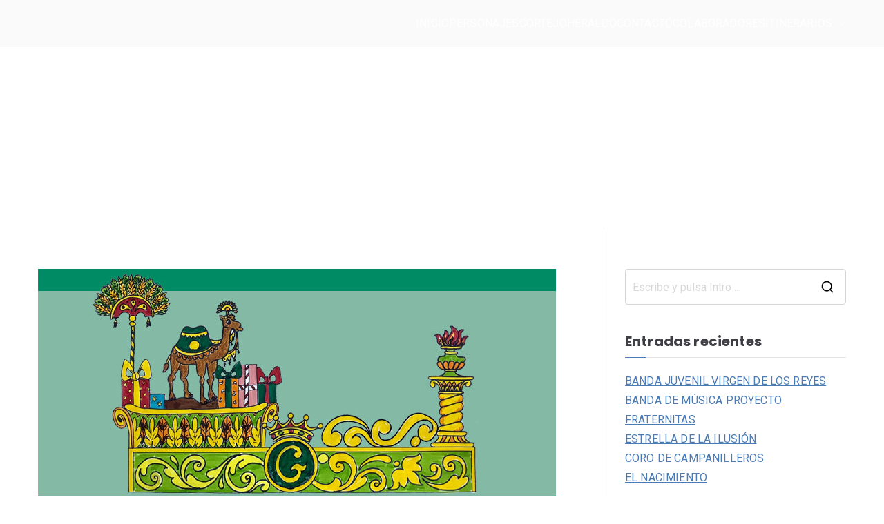

--- FILE ---
content_type: text/html; charset=UTF-8
request_url: https://www.cabalgatasevilla.es/pajes-del-rey-gaspar/
body_size: 13019
content:

<!doctype html>
		<html lang="es">
		
	<head>

				<meta charset="UTF-8">
		<meta name="viewport" content="width=device-width, initial-scale=1">
		<link rel="profile" href="https://gmpg.org/xfn/11">
		
		<meta name='robots' content='index, follow, max-image-preview:large, max-snippet:-1, max-video-preview:-1' />
	<style>img:is([sizes="auto" i], [sizes^="auto," i]) { contain-intrinsic-size: 3000px 1500px }</style>
	<script id="cookieyes" type="text/javascript" src="https://cdn-cookieyes.com/client_data/d94f6524544496bcc154cdf7/script.js"></script>
	<!-- This site is optimized with the Yoast SEO plugin v24.1 - https://yoast.com/wordpress/plugins/seo/ -->
	<title>PAJES DEL REY GASPAR - Cabalgata de Sevilla 2026</title>
	<link rel="canonical" href="https://www.cabalgatasevilla.es/pajes-del-rey-gaspar/" />
	<meta property="og:locale" content="es_ES" />
	<meta property="og:type" content="article" />
	<meta property="og:title" content="PAJES DEL REY GASPAR - Cabalgata de Sevilla 2026" />
	<meta property="og:description" content="Esta carroza aloja a los ayudantes del segundo Rey Mago de la cabalgata a los que, como a los de Melchor y Baltasar, les queda una larga noche de trabajo. PAJES DEL REY GASPAR" />
	<meta property="og:url" content="https://www.cabalgatasevilla.es/pajes-del-rey-gaspar/" />
	<meta property="og:site_name" content="Cabalgata de Sevilla 2026" />
	<meta property="article:publisher" content="https://www.facebook.com/CabalgataSevilla" />
	<meta property="article:published_time" content="2019-09-16T14:00:48+00:00" />
	<meta property="og:image" content="https://www.cabalgatasevilla.es/wp-content/uploads/2019/12/21.jpg" />
	<meta property="og:image:width" content="750" />
	<meta property="og:image:height" content="345" />
	<meta property="og:image:type" content="image/jpeg" />
	<meta name="author" content="Rey Melchor" />
	<meta name="twitter:card" content="summary_large_image" />
	<meta name="twitter:creator" content="@cabalgatasev" />
	<meta name="twitter:site" content="@cabalgatasev" />
	<meta name="twitter:label1" content="Escrito por" />
	<meta name="twitter:data1" content="Rey Melchor" />
	<script type="application/ld+json" class="yoast-schema-graph">{"@context":"https://schema.org","@graph":[{"@type":"Article","@id":"https://www.cabalgatasevilla.es/pajes-del-rey-gaspar/#article","isPartOf":{"@id":"https://www.cabalgatasevilla.es/pajes-del-rey-gaspar/"},"author":{"name":"Rey Melchor","@id":"https://www.cabalgatasevilla.es/#/schema/person/5bad286cb150f45a49060270a072136a"},"headline":"PAJES DEL REY GASPAR","datePublished":"2019-09-16T14:00:48+00:00","dateModified":"2019-09-16T14:00:48+00:00","mainEntityOfPage":{"@id":"https://www.cabalgatasevilla.es/pajes-del-rey-gaspar/"},"wordCount":34,"publisher":{"@id":"https://www.cabalgatasevilla.es/#organization"},"image":{"@id":"https://www.cabalgatasevilla.es/pajes-del-rey-gaspar/#primaryimage"},"thumbnailUrl":"https://www.cabalgatasevilla.es/wp-content/uploads/2019/12/21.jpg","articleSection":["Cortejo Cabalgata"],"inLanguage":"es"},{"@type":"WebPage","@id":"https://www.cabalgatasevilla.es/pajes-del-rey-gaspar/","url":"https://www.cabalgatasevilla.es/pajes-del-rey-gaspar/","name":"PAJES DEL REY GASPAR - Cabalgata de Sevilla 2026","isPartOf":{"@id":"https://www.cabalgatasevilla.es/#website"},"primaryImageOfPage":{"@id":"https://www.cabalgatasevilla.es/pajes-del-rey-gaspar/#primaryimage"},"image":{"@id":"https://www.cabalgatasevilla.es/pajes-del-rey-gaspar/#primaryimage"},"thumbnailUrl":"https://www.cabalgatasevilla.es/wp-content/uploads/2019/12/21.jpg","datePublished":"2019-09-16T14:00:48+00:00","dateModified":"2019-09-16T14:00:48+00:00","breadcrumb":{"@id":"https://www.cabalgatasevilla.es/pajes-del-rey-gaspar/#breadcrumb"},"inLanguage":"es","potentialAction":[{"@type":"ReadAction","target":["https://www.cabalgatasevilla.es/pajes-del-rey-gaspar/"]}]},{"@type":"ImageObject","inLanguage":"es","@id":"https://www.cabalgatasevilla.es/pajes-del-rey-gaspar/#primaryimage","url":"https://www.cabalgatasevilla.es/wp-content/uploads/2019/12/21.jpg","contentUrl":"https://www.cabalgatasevilla.es/wp-content/uploads/2019/12/21.jpg","width":750,"height":345},{"@type":"BreadcrumbList","@id":"https://www.cabalgatasevilla.es/pajes-del-rey-gaspar/#breadcrumb","itemListElement":[{"@type":"ListItem","position":1,"name":"Portada","item":"https://www.cabalgatasevilla.es/"},{"@type":"ListItem","position":2,"name":"Blog","item":"https://www.cabalgatasevilla.es/blog/"},{"@type":"ListItem","position":3,"name":"PAJES DEL REY GASPAR"}]},{"@type":"WebSite","@id":"https://www.cabalgatasevilla.es/#website","url":"https://www.cabalgatasevilla.es/","name":"Cabalgata de Sevilla 2026","description":"Geoposicionamiento del cortejo de la Cabalgata y Heraldo del Ateneo de Sevilla","publisher":{"@id":"https://www.cabalgatasevilla.es/#organization"},"potentialAction":[{"@type":"SearchAction","target":{"@type":"EntryPoint","urlTemplate":"https://www.cabalgatasevilla.es/?s={search_term_string}"},"query-input":{"@type":"PropertyValueSpecification","valueRequired":true,"valueName":"search_term_string"}}],"inLanguage":"es"},{"@type":"Organization","@id":"https://www.cabalgatasevilla.es/#organization","name":"Cabalgata de Sevilla 2026","url":"https://www.cabalgatasevilla.es/","logo":{"@type":"ImageObject","inLanguage":"es","@id":"https://www.cabalgatasevilla.es/#/schema/logo/image/","url":"https://www.cabalgatasevilla.es/wp-content/uploads/2022/11/logo_negro.png","contentUrl":"https://www.cabalgatasevilla.es/wp-content/uploads/2022/11/logo_negro.png","width":512,"height":512,"caption":"Cabalgata de Sevilla 2026"},"image":{"@id":"https://www.cabalgatasevilla.es/#/schema/logo/image/"},"sameAs":["https://www.facebook.com/CabalgataSevilla","https://x.com/cabalgatasev"]},{"@type":"Person","@id":"https://www.cabalgatasevilla.es/#/schema/person/5bad286cb150f45a49060270a072136a","name":"Rey Melchor","sameAs":["https://www.cabalgatasevilla.es"],"url":"https://www.cabalgatasevilla.es/author/melchor/"}]}</script>
	<!-- / Yoast SEO plugin. -->


<link rel='dns-prefetch' href='//fonts.googleapis.com' />
<link rel="alternate" type="application/rss+xml" title="Cabalgata de Sevilla 2026 &raquo; Feed" href="https://www.cabalgatasevilla.es/feed/" />
<link rel="alternate" type="application/rss+xml" title="Cabalgata de Sevilla 2026 &raquo; Feed de los comentarios" href="https://www.cabalgatasevilla.es/comments/feed/" />
<script type="text/javascript">
/* <![CDATA[ */
window._wpemojiSettings = {"baseUrl":"https:\/\/s.w.org\/images\/core\/emoji\/15.0.3\/72x72\/","ext":".png","svgUrl":"https:\/\/s.w.org\/images\/core\/emoji\/15.0.3\/svg\/","svgExt":".svg","source":{"concatemoji":"https:\/\/www.cabalgatasevilla.es\/wp-includes\/js\/wp-emoji-release.min.js?ver=1a7185016454156580fffa94d11bf801"}};
/*! This file is auto-generated */
!function(i,n){var o,s,e;function c(e){try{var t={supportTests:e,timestamp:(new Date).valueOf()};sessionStorage.setItem(o,JSON.stringify(t))}catch(e){}}function p(e,t,n){e.clearRect(0,0,e.canvas.width,e.canvas.height),e.fillText(t,0,0);var t=new Uint32Array(e.getImageData(0,0,e.canvas.width,e.canvas.height).data),r=(e.clearRect(0,0,e.canvas.width,e.canvas.height),e.fillText(n,0,0),new Uint32Array(e.getImageData(0,0,e.canvas.width,e.canvas.height).data));return t.every(function(e,t){return e===r[t]})}function u(e,t,n){switch(t){case"flag":return n(e,"\ud83c\udff3\ufe0f\u200d\u26a7\ufe0f","\ud83c\udff3\ufe0f\u200b\u26a7\ufe0f")?!1:!n(e,"\ud83c\uddfa\ud83c\uddf3","\ud83c\uddfa\u200b\ud83c\uddf3")&&!n(e,"\ud83c\udff4\udb40\udc67\udb40\udc62\udb40\udc65\udb40\udc6e\udb40\udc67\udb40\udc7f","\ud83c\udff4\u200b\udb40\udc67\u200b\udb40\udc62\u200b\udb40\udc65\u200b\udb40\udc6e\u200b\udb40\udc67\u200b\udb40\udc7f");case"emoji":return!n(e,"\ud83d\udc26\u200d\u2b1b","\ud83d\udc26\u200b\u2b1b")}return!1}function f(e,t,n){var r="undefined"!=typeof WorkerGlobalScope&&self instanceof WorkerGlobalScope?new OffscreenCanvas(300,150):i.createElement("canvas"),a=r.getContext("2d",{willReadFrequently:!0}),o=(a.textBaseline="top",a.font="600 32px Arial",{});return e.forEach(function(e){o[e]=t(a,e,n)}),o}function t(e){var t=i.createElement("script");t.src=e,t.defer=!0,i.head.appendChild(t)}"undefined"!=typeof Promise&&(o="wpEmojiSettingsSupports",s=["flag","emoji"],n.supports={everything:!0,everythingExceptFlag:!0},e=new Promise(function(e){i.addEventListener("DOMContentLoaded",e,{once:!0})}),new Promise(function(t){var n=function(){try{var e=JSON.parse(sessionStorage.getItem(o));if("object"==typeof e&&"number"==typeof e.timestamp&&(new Date).valueOf()<e.timestamp+604800&&"object"==typeof e.supportTests)return e.supportTests}catch(e){}return null}();if(!n){if("undefined"!=typeof Worker&&"undefined"!=typeof OffscreenCanvas&&"undefined"!=typeof URL&&URL.createObjectURL&&"undefined"!=typeof Blob)try{var e="postMessage("+f.toString()+"("+[JSON.stringify(s),u.toString(),p.toString()].join(",")+"));",r=new Blob([e],{type:"text/javascript"}),a=new Worker(URL.createObjectURL(r),{name:"wpTestEmojiSupports"});return void(a.onmessage=function(e){c(n=e.data),a.terminate(),t(n)})}catch(e){}c(n=f(s,u,p))}t(n)}).then(function(e){for(var t in e)n.supports[t]=e[t],n.supports.everything=n.supports.everything&&n.supports[t],"flag"!==t&&(n.supports.everythingExceptFlag=n.supports.everythingExceptFlag&&n.supports[t]);n.supports.everythingExceptFlag=n.supports.everythingExceptFlag&&!n.supports.flag,n.DOMReady=!1,n.readyCallback=function(){n.DOMReady=!0}}).then(function(){return e}).then(function(){var e;n.supports.everything||(n.readyCallback(),(e=n.source||{}).concatemoji?t(e.concatemoji):e.wpemoji&&e.twemoji&&(t(e.twemoji),t(e.wpemoji)))}))}((window,document),window._wpemojiSettings);
/* ]]> */
</script>
<style id='wp-emoji-styles-inline-css' type='text/css'>

	img.wp-smiley, img.emoji {
		display: inline !important;
		border: none !important;
		box-shadow: none !important;
		height: 1em !important;
		width: 1em !important;
		margin: 0 0.07em !important;
		vertical-align: -0.1em !important;
		background: none !important;
		padding: 0 !important;
	}
</style>
<link rel='stylesheet' id='wp-block-library-css' href='https://www.cabalgatasevilla.es/wp-includes/css/dist/block-library/style.min.css?ver=1.0.1668427852' type='text/css' media='all' />
<style id='wp-block-library-theme-inline-css' type='text/css'>
.wp-block-audio :where(figcaption){color:#555;font-size:13px;text-align:center}.is-dark-theme .wp-block-audio :where(figcaption){color:#ffffffa6}.wp-block-audio{margin:0 0 1em}.wp-block-code{border:1px solid #ccc;border-radius:4px;font-family:Menlo,Consolas,monaco,monospace;padding:.8em 1em}.wp-block-embed :where(figcaption){color:#555;font-size:13px;text-align:center}.is-dark-theme .wp-block-embed :where(figcaption){color:#ffffffa6}.wp-block-embed{margin:0 0 1em}.blocks-gallery-caption{color:#555;font-size:13px;text-align:center}.is-dark-theme .blocks-gallery-caption{color:#ffffffa6}:root :where(.wp-block-image figcaption){color:#555;font-size:13px;text-align:center}.is-dark-theme :root :where(.wp-block-image figcaption){color:#ffffffa6}.wp-block-image{margin:0 0 1em}.wp-block-pullquote{border-bottom:4px solid;border-top:4px solid;color:currentColor;margin-bottom:1.75em}.wp-block-pullquote cite,.wp-block-pullquote footer,.wp-block-pullquote__citation{color:currentColor;font-size:.8125em;font-style:normal;text-transform:uppercase}.wp-block-quote{border-left:.25em solid;margin:0 0 1.75em;padding-left:1em}.wp-block-quote cite,.wp-block-quote footer{color:currentColor;font-size:.8125em;font-style:normal;position:relative}.wp-block-quote:where(.has-text-align-right){border-left:none;border-right:.25em solid;padding-left:0;padding-right:1em}.wp-block-quote:where(.has-text-align-center){border:none;padding-left:0}.wp-block-quote.is-large,.wp-block-quote.is-style-large,.wp-block-quote:where(.is-style-plain){border:none}.wp-block-search .wp-block-search__label{font-weight:700}.wp-block-search__button{border:1px solid #ccc;padding:.375em .625em}:where(.wp-block-group.has-background){padding:1.25em 2.375em}.wp-block-separator.has-css-opacity{opacity:.4}.wp-block-separator{border:none;border-bottom:2px solid;margin-left:auto;margin-right:auto}.wp-block-separator.has-alpha-channel-opacity{opacity:1}.wp-block-separator:not(.is-style-wide):not(.is-style-dots){width:100px}.wp-block-separator.has-background:not(.is-style-dots){border-bottom:none;height:1px}.wp-block-separator.has-background:not(.is-style-wide):not(.is-style-dots){height:2px}.wp-block-table{margin:0 0 1em}.wp-block-table td,.wp-block-table th{word-break:normal}.wp-block-table :where(figcaption){color:#555;font-size:13px;text-align:center}.is-dark-theme .wp-block-table :where(figcaption){color:#ffffffa6}.wp-block-video :where(figcaption){color:#555;font-size:13px;text-align:center}.is-dark-theme .wp-block-video :where(figcaption){color:#ffffffa6}.wp-block-video{margin:0 0 1em}:root :where(.wp-block-template-part.has-background){margin-bottom:0;margin-top:0;padding:1.25em 2.375em}
</style>
<link rel='stylesheet' id='blockart-blocks-css' href='https://www.cabalgatasevilla.es/wp-content/plugins/blockart-blocks/dist/style-blocks.css?ver=1.0.1668427852' type='text/css' media='all' />
<style id='global-styles-inline-css' type='text/css'>
:root{--wp--preset--aspect-ratio--square: 1;--wp--preset--aspect-ratio--4-3: 4/3;--wp--preset--aspect-ratio--3-4: 3/4;--wp--preset--aspect-ratio--3-2: 3/2;--wp--preset--aspect-ratio--2-3: 2/3;--wp--preset--aspect-ratio--16-9: 16/9;--wp--preset--aspect-ratio--9-16: 9/16;--wp--preset--color--black: #000000;--wp--preset--color--cyan-bluish-gray: #abb8c3;--wp--preset--color--white: #ffffff;--wp--preset--color--pale-pink: #f78da7;--wp--preset--color--vivid-red: #cf2e2e;--wp--preset--color--luminous-vivid-orange: #ff6900;--wp--preset--color--luminous-vivid-amber: #fcb900;--wp--preset--color--light-green-cyan: #7bdcb5;--wp--preset--color--vivid-green-cyan: #00d084;--wp--preset--color--pale-cyan-blue: #8ed1fc;--wp--preset--color--vivid-cyan-blue: #0693e3;--wp--preset--color--vivid-purple: #9b51e0;--wp--preset--gradient--vivid-cyan-blue-to-vivid-purple: linear-gradient(135deg,rgba(6,147,227,1) 0%,rgb(155,81,224) 100%);--wp--preset--gradient--light-green-cyan-to-vivid-green-cyan: linear-gradient(135deg,rgb(122,220,180) 0%,rgb(0,208,130) 100%);--wp--preset--gradient--luminous-vivid-amber-to-luminous-vivid-orange: linear-gradient(135deg,rgba(252,185,0,1) 0%,rgba(255,105,0,1) 100%);--wp--preset--gradient--luminous-vivid-orange-to-vivid-red: linear-gradient(135deg,rgba(255,105,0,1) 0%,rgb(207,46,46) 100%);--wp--preset--gradient--very-light-gray-to-cyan-bluish-gray: linear-gradient(135deg,rgb(238,238,238) 0%,rgb(169,184,195) 100%);--wp--preset--gradient--cool-to-warm-spectrum: linear-gradient(135deg,rgb(74,234,220) 0%,rgb(151,120,209) 20%,rgb(207,42,186) 40%,rgb(238,44,130) 60%,rgb(251,105,98) 80%,rgb(254,248,76) 100%);--wp--preset--gradient--blush-light-purple: linear-gradient(135deg,rgb(255,206,236) 0%,rgb(152,150,240) 100%);--wp--preset--gradient--blush-bordeaux: linear-gradient(135deg,rgb(254,205,165) 0%,rgb(254,45,45) 50%,rgb(107,0,62) 100%);--wp--preset--gradient--luminous-dusk: linear-gradient(135deg,rgb(255,203,112) 0%,rgb(199,81,192) 50%,rgb(65,88,208) 100%);--wp--preset--gradient--pale-ocean: linear-gradient(135deg,rgb(255,245,203) 0%,rgb(182,227,212) 50%,rgb(51,167,181) 100%);--wp--preset--gradient--electric-grass: linear-gradient(135deg,rgb(202,248,128) 0%,rgb(113,206,126) 100%);--wp--preset--gradient--midnight: linear-gradient(135deg,rgb(2,3,129) 0%,rgb(40,116,252) 100%);--wp--preset--font-size--small: 13px;--wp--preset--font-size--medium: 20px;--wp--preset--font-size--large: 36px;--wp--preset--font-size--x-large: 42px;--wp--preset--spacing--20: 0.44rem;--wp--preset--spacing--30: 0.67rem;--wp--preset--spacing--40: 1rem;--wp--preset--spacing--50: 1.5rem;--wp--preset--spacing--60: 2.25rem;--wp--preset--spacing--70: 3.38rem;--wp--preset--spacing--80: 5.06rem;--wp--preset--shadow--natural: 6px 6px 9px rgba(0, 0, 0, 0.2);--wp--preset--shadow--deep: 12px 12px 50px rgba(0, 0, 0, 0.4);--wp--preset--shadow--sharp: 6px 6px 0px rgba(0, 0, 0, 0.2);--wp--preset--shadow--outlined: 6px 6px 0px -3px rgba(255, 255, 255, 1), 6px 6px rgba(0, 0, 0, 1);--wp--preset--shadow--crisp: 6px 6px 0px rgba(0, 0, 0, 1);}:root { --wp--style--global--content-size: 760px;--wp--style--global--wide-size: 1160px; }:where(body) { margin: 0; }.wp-site-blocks > .alignleft { float: left; margin-right: 2em; }.wp-site-blocks > .alignright { float: right; margin-left: 2em; }.wp-site-blocks > .aligncenter { justify-content: center; margin-left: auto; margin-right: auto; }:where(.wp-site-blocks) > * { margin-block-start: 24px; margin-block-end: 0; }:where(.wp-site-blocks) > :first-child { margin-block-start: 0; }:where(.wp-site-blocks) > :last-child { margin-block-end: 0; }:root { --wp--style--block-gap: 24px; }:root :where(.is-layout-flow) > :first-child{margin-block-start: 0;}:root :where(.is-layout-flow) > :last-child{margin-block-end: 0;}:root :where(.is-layout-flow) > *{margin-block-start: 24px;margin-block-end: 0;}:root :where(.is-layout-constrained) > :first-child{margin-block-start: 0;}:root :where(.is-layout-constrained) > :last-child{margin-block-end: 0;}:root :where(.is-layout-constrained) > *{margin-block-start: 24px;margin-block-end: 0;}:root :where(.is-layout-flex){gap: 24px;}:root :where(.is-layout-grid){gap: 24px;}.is-layout-flow > .alignleft{float: left;margin-inline-start: 0;margin-inline-end: 2em;}.is-layout-flow > .alignright{float: right;margin-inline-start: 2em;margin-inline-end: 0;}.is-layout-flow > .aligncenter{margin-left: auto !important;margin-right: auto !important;}.is-layout-constrained > .alignleft{float: left;margin-inline-start: 0;margin-inline-end: 2em;}.is-layout-constrained > .alignright{float: right;margin-inline-start: 2em;margin-inline-end: 0;}.is-layout-constrained > .aligncenter{margin-left: auto !important;margin-right: auto !important;}.is-layout-constrained > :where(:not(.alignleft):not(.alignright):not(.alignfull)){max-width: var(--wp--style--global--content-size);margin-left: auto !important;margin-right: auto !important;}.is-layout-constrained > .alignwide{max-width: var(--wp--style--global--wide-size);}body .is-layout-flex{display: flex;}.is-layout-flex{flex-wrap: wrap;align-items: center;}.is-layout-flex > :is(*, div){margin: 0;}body .is-layout-grid{display: grid;}.is-layout-grid > :is(*, div){margin: 0;}body{padding-top: 0px;padding-right: 0px;padding-bottom: 0px;padding-left: 0px;}a:where(:not(.wp-element-button)){text-decoration: underline;}:root :where(.wp-element-button, .wp-block-button__link){background-color: #32373c;border-width: 0;color: #fff;font-family: inherit;font-size: inherit;line-height: inherit;padding: calc(0.667em + 2px) calc(1.333em + 2px);text-decoration: none;}.has-black-color{color: var(--wp--preset--color--black) !important;}.has-cyan-bluish-gray-color{color: var(--wp--preset--color--cyan-bluish-gray) !important;}.has-white-color{color: var(--wp--preset--color--white) !important;}.has-pale-pink-color{color: var(--wp--preset--color--pale-pink) !important;}.has-vivid-red-color{color: var(--wp--preset--color--vivid-red) !important;}.has-luminous-vivid-orange-color{color: var(--wp--preset--color--luminous-vivid-orange) !important;}.has-luminous-vivid-amber-color{color: var(--wp--preset--color--luminous-vivid-amber) !important;}.has-light-green-cyan-color{color: var(--wp--preset--color--light-green-cyan) !important;}.has-vivid-green-cyan-color{color: var(--wp--preset--color--vivid-green-cyan) !important;}.has-pale-cyan-blue-color{color: var(--wp--preset--color--pale-cyan-blue) !important;}.has-vivid-cyan-blue-color{color: var(--wp--preset--color--vivid-cyan-blue) !important;}.has-vivid-purple-color{color: var(--wp--preset--color--vivid-purple) !important;}.has-black-background-color{background-color: var(--wp--preset--color--black) !important;}.has-cyan-bluish-gray-background-color{background-color: var(--wp--preset--color--cyan-bluish-gray) !important;}.has-white-background-color{background-color: var(--wp--preset--color--white) !important;}.has-pale-pink-background-color{background-color: var(--wp--preset--color--pale-pink) !important;}.has-vivid-red-background-color{background-color: var(--wp--preset--color--vivid-red) !important;}.has-luminous-vivid-orange-background-color{background-color: var(--wp--preset--color--luminous-vivid-orange) !important;}.has-luminous-vivid-amber-background-color{background-color: var(--wp--preset--color--luminous-vivid-amber) !important;}.has-light-green-cyan-background-color{background-color: var(--wp--preset--color--light-green-cyan) !important;}.has-vivid-green-cyan-background-color{background-color: var(--wp--preset--color--vivid-green-cyan) !important;}.has-pale-cyan-blue-background-color{background-color: var(--wp--preset--color--pale-cyan-blue) !important;}.has-vivid-cyan-blue-background-color{background-color: var(--wp--preset--color--vivid-cyan-blue) !important;}.has-vivid-purple-background-color{background-color: var(--wp--preset--color--vivid-purple) !important;}.has-black-border-color{border-color: var(--wp--preset--color--black) !important;}.has-cyan-bluish-gray-border-color{border-color: var(--wp--preset--color--cyan-bluish-gray) !important;}.has-white-border-color{border-color: var(--wp--preset--color--white) !important;}.has-pale-pink-border-color{border-color: var(--wp--preset--color--pale-pink) !important;}.has-vivid-red-border-color{border-color: var(--wp--preset--color--vivid-red) !important;}.has-luminous-vivid-orange-border-color{border-color: var(--wp--preset--color--luminous-vivid-orange) !important;}.has-luminous-vivid-amber-border-color{border-color: var(--wp--preset--color--luminous-vivid-amber) !important;}.has-light-green-cyan-border-color{border-color: var(--wp--preset--color--light-green-cyan) !important;}.has-vivid-green-cyan-border-color{border-color: var(--wp--preset--color--vivid-green-cyan) !important;}.has-pale-cyan-blue-border-color{border-color: var(--wp--preset--color--pale-cyan-blue) !important;}.has-vivid-cyan-blue-border-color{border-color: var(--wp--preset--color--vivid-cyan-blue) !important;}.has-vivid-purple-border-color{border-color: var(--wp--preset--color--vivid-purple) !important;}.has-vivid-cyan-blue-to-vivid-purple-gradient-background{background: var(--wp--preset--gradient--vivid-cyan-blue-to-vivid-purple) !important;}.has-light-green-cyan-to-vivid-green-cyan-gradient-background{background: var(--wp--preset--gradient--light-green-cyan-to-vivid-green-cyan) !important;}.has-luminous-vivid-amber-to-luminous-vivid-orange-gradient-background{background: var(--wp--preset--gradient--luminous-vivid-amber-to-luminous-vivid-orange) !important;}.has-luminous-vivid-orange-to-vivid-red-gradient-background{background: var(--wp--preset--gradient--luminous-vivid-orange-to-vivid-red) !important;}.has-very-light-gray-to-cyan-bluish-gray-gradient-background{background: var(--wp--preset--gradient--very-light-gray-to-cyan-bluish-gray) !important;}.has-cool-to-warm-spectrum-gradient-background{background: var(--wp--preset--gradient--cool-to-warm-spectrum) !important;}.has-blush-light-purple-gradient-background{background: var(--wp--preset--gradient--blush-light-purple) !important;}.has-blush-bordeaux-gradient-background{background: var(--wp--preset--gradient--blush-bordeaux) !important;}.has-luminous-dusk-gradient-background{background: var(--wp--preset--gradient--luminous-dusk) !important;}.has-pale-ocean-gradient-background{background: var(--wp--preset--gradient--pale-ocean) !important;}.has-electric-grass-gradient-background{background: var(--wp--preset--gradient--electric-grass) !important;}.has-midnight-gradient-background{background: var(--wp--preset--gradient--midnight) !important;}.has-small-font-size{font-size: var(--wp--preset--font-size--small) !important;}.has-medium-font-size{font-size: var(--wp--preset--font-size--medium) !important;}.has-large-font-size{font-size: var(--wp--preset--font-size--large) !important;}.has-x-large-font-size{font-size: var(--wp--preset--font-size--x-large) !important;}
:root :where(.wp-block-pullquote){font-size: 1.5em;line-height: 1.6;}
</style>
<style id='blockart-global-styles-inline-css' type='text/css'>
:root {--ba-colors-primary: #2563eb;
--ba-colors-secondary: #54595F;
--ba-colors-text: #7A7A7A;
--ba-colors-accent: #61CE70;
--ba-font-weights-primary: 600;
--ba-font-weights-secondary: 400;
--ba-font-weights-text: 600;
--ba-font-weights-accent: 500;}.ba-typography-primary {font-weight: var(--ba-font-weights-primary) !important;}.ba-typography-secondary {font-weight: var(--ba-font-weights-secondary) !important;}.ba-typography-text {font-weight: var(--ba-font-weights-text) !important;}.ba-typography-accent {font-weight: var(--ba-font-weights-accent) !important;}
</style>
<link rel='stylesheet' id='contact-form-7-css' href='https://www.cabalgatasevilla.es/wp-content/plugins/contact-form-7/includes/css/styles.css?ver=1.0.1668427852' type='text/css' media='all' />
<link rel='stylesheet' id='chld_thm_cfg_parent-css' href='https://www.cabalgatasevilla.es/wp-content/themes/zakra/style.css?ver=1.0.1668427852' type='text/css' media='all' />
<link rel='stylesheet' id='font-awesome-all-css' href='https://www.cabalgatasevilla.es/wp-content/themes/zakra/inc/customizer/customind/assets/fontawesome/v6/css/all.min.css?ver=1.0.1668427852' type='text/css' media='all' />
<link rel='stylesheet' id='zakra_google_fonts-css' href='https://fonts.googleapis.com/css?family=Roboto%3A0%7CPoppins%3A700&#038;ver=4.0.4' type='text/css' media='all' />
<link rel='stylesheet' id='zakra-style-css' href='https://www.cabalgatasevilla.es/wp-content/themes/cabalgatasev/style.css?ver=1.0.1668427852' type='text/css' media='all' />
<style id='zakra-style-inline-css' type='text/css'>
.zak-header-builder .zak-header-top-row{background-color:#ffffff;}.zak-header-builder .zak-header-top-row{color:#FAFAFA;}.zak-header-builder .zak-header-main-row{background-color:rgba(255,255,255,0);}.zak-header-builder .zak-header-main-row{border-color:#ffffff;}.zak-header-builder .zak-main-nav{border-bottom-color:rgb(22,24,26);}.zak-header-builder .zak-primary-nav ul li > a, .zak-header-builder .zak-main-nav.zak-primary-nav ul.zak-primary-menu > li > a, .zak-header-builder .zak-primary-nav.zak-menu-item--layout-2 > ul > li > a{color:rgb(255,255,255);}.zak-header-builder .zak-primary-nav ul li > a .zak-icon, .zak-header-builder .zak-main-nav.zak-primary-nav ul.zak-primary-menu li .zak-icon, .zak-header-builder .zak-primary-nav.zak-menu-item--layout-2 > ul > li > .zak-icon{fill:rgb(255,255,255);}.zak-header-builder .zak-secondary-nav > ul > li > a, .zak-header-builder .zak-main-nav.zak-secondary-nav ul.zak-secondary-menu > li > a, .zak-header-builder .zak-secondary-nav.zak-menu-item--layout-2 > ul > li > a{color:rgb(255,255,255);}.zak-header-builder .zak-secondary-nav > ul > li > a .zak-icon, .zak-header-builder .zak-main-nav.zak-secondary-nav ul.zak-secondary-menu li .zak-icon, .zak-header-builder .zak-secondary-nav.zak-menu-item--layout-2 > ul > li > .zak-icon{fill:rgb(255,255,255);}.zak-header-builder .zak-primary-nav ul li:hover > a, .zak-header-builder .zak-primary-nav.zak-menu-item--layout-2 > ul > li:hover > a, .zak-header-builder .zak-primary-nav ul li:hover > a, .zak-header-builder .zak-main-nav.zak-primary-nav ul.zak-primary-menu li:hover > a{color:#ffffff;}.zak-header-builder .zak-primary-nav ul li:hover > a .zak-icon, .zak-header-builder .zak-main-nav.zak-primary-nav ul.zak-primary-menu li:hover .zak-icon, .zak-header-builder .zak-primary-nav.zak-menu-item--layout-2 > ul > li:hover > .zak-icon{fill:#ffffff;}.zak-header-builder .zak-secondary-nav ul li:hover > a, .zak-header-builder .zak-secondary-nav.zak-menu-item--layout-2 > ul > li:hover > a, .zak-header-builder .zak-secondary-nav ul li:hover > a, .zak-header-builder .zak-main-nav.zak-secondary-nav ul.zak-secondary-menu li:hover > a{color:#ffffff;}.zak-header-builder .zak-secondary-nav ul li:hover > a .zak-icon, .zak-header-builder .zak-main-nav.zak-secondary-nav ul.zak-secondary-menu li:hover .zak-icon, .zak-header-builder .zak-secondary-nav.zak-menu-item--layout-2 > ul > li:hover > .zak-icon{fill:#ffffff;}.zak-header-builder .zak-primary-nav ul li:active > a, .zak-header-builder .zak-primary-nav ul > li:not(.zak-header-button).current_page_item > a, .zak-header-builder .zak-primary-nav ul > li:not(.zak-header-button).current_page_ancestor > a, .zak-header-builder .zak-primary-nav ul > li:not(.zak-header-button).current-menu-item > a, .zak-header-builder .zak-primary-nav ul > li:not(.zak-header-button).current-menu-ancestor > a{color:#4a7bb4;}.zak-header-builder .zak-primary-nav ul li.current-menu-item > a .zak-icon, .zak-header-builder .zak-main-nav.zak-primary-nav ul.zak-primary-menu li.current-menu-item .zak-icon{fill:#4a7bb4;}.zak-header-builder .zak-secondary-nav ul li:active > a, .zak-header-builder .zak-secondary-nav ul > li:not(.zak-header-button).current_page_item > a, .zak-header-builder .zak-secondary-nav ul > li:not(.zak-header-button).current_page_ancestor > a, .zak-header-builder .zak-secondary-nav ul > li:not(.zak-header-button).current-menu-item > a, .zak-header-builder .zak-secondary-nav ul > li:not(.zak-header-button).current-menu-ancestor > a{color:#4a7bb4;}.zak-header-builder .zak-secondary-nav ul li.current-menu-item > a .zak-icon, .zak-header-builder .zak-main-nav.zak-secondary-nav ul.zak-secondary-menu li.current-menu-item .zak-icon{fill:#4a7bb4;}.zak-footer-builder .zak-footer-top-row{background-color:#16181a;}.zak-footer-builder .zak-footer-main-row{background-color:#16181a;}.zak-footer-builder .zak-footer-main-row{}.zak-footer-builder .zak-footer-main-row{border-color:#e9ecef;}.zak-footer-builder .zak-footer-bottom-row{background-color:#16181a;}.zak-footer-builder .zak-footer-bottom-row{border-top-width:1px;}.zak-footer-builder .zak-footer-bottom-row{border-color:rgba(255,255,255,0.12);}.zak-footer-builder .zak-copyright{color:#ffffff;}.zak-footer-builder .zak-copyright a{color:#ffffff;}.zak-footer-builder .zak-copyright a:hover{color:rgb(219,48,4);}.zak-header-builder .site-branding .custom-logo-link img{width:0px;}.zak-header-builder .site-title{color:#blank;}.zak-footer-builder .zak-footer-top-row{color:#ffffff;}.zak-footer-builder .zak-footer-main-row{color:#ffffff;}.zak-footer-builder .zak-footer-main-row a, .zak-footer-builder .zak-footer-main-row ul li a, .zak-footer-builder .zak-footer-main-row .widget ul li a{color:#ffffff;}.zak-footer-builder .zak-footer-main-row a, .zak-footer-builder .zak-footer-main-row ul li a:hover, .zak-footer-builder .zak-footer-main-row .widget ul li a:hover{color:#5bded5;}.zak-header-builder, .zak-header-sticky-wrapper .sticky-header{border-bottom-width:0px;}.zak-footer-builder .zak-footer-main-row ul li{border-bottom-width:0px;}:root{--top-grid-columns: 4;
			--main-grid-columns: 4;
			--bottom-grid-columns: 2;
			}.zak-footer-builder .zak-footer-main-row .widget-title, .zak-footer-builder .zak-footer-main-row h1, .zak-footer-builder .zak-footer-main-row h2, .zak-footer-builder .zak-footer-main-row h3, .zak-footer-builder .zak-footer-main-row h4, .zak-footer-builder .zak-footer-main-row h5, .zak-footer-builder .zak-footer-main-row h6{color:#ffffff;}.zak-footer-builder .zak-footer-bottom-row .zak-footer-col{flex-direction: column;}.zak-footer-builder .zak-footer-main-row .zak-footer-col{flex-direction: column;}.zak-footer-builder .zak-footer-top-row .zak-footer-col{flex-direction: column;}.zak-footer-builder .zak-copyright{text-align: center;}.zak-footer-builder .zak-footer-nav{display: flex; justify-content: center;}.zak-footer-builder .zak-footer-nav-2{display: flex; justify-content: center;}.zak-footer-builder .zak-html-1{text-align: center;}.zak-footer-builder .zak-html-2{text-align: center;}.zak-footer-builder .footer-social-icons{text-align: ;}.zak-footer-builder .widget-footer-sidebar-1{text-align: ;}.zak-footer-builder .widget-footer-sidebar-2{text-align: ;}.zak-footer-builder .widget-footer-sidebar-3{text-align: ;}.zak-footer-builder .widget-footer-sidebar-4{text-align: ;}.zak-footer-builder .widget-footer-bar-col-1-sidebar{text-align: ;}.zak-footer-builder .widget-footer-bar-col-2-sidebar{text-align: ;} :root{--zakra-color-1: #eaf3fb;--zakra-color-2: #bfdcf3;--zakra-color-3: #94c4eb;--zakra-color-4: #6aace2;--zakra-color-5: #257bc1;--zakra-color-6: #1d6096;--zakra-color-7: #15446b;--zakra-color-8: #0c2941;--zakra-color-9: #040e16;}@media screen and (min-width: 768px) {.zak-primary{width:70%;}}a:hover, a:focus,
				.zak-primary-nav ul li:hover > a,
				.zak-primary-nav ul .current_page_item > a,
				.zak-entry-summary a,
				.zak-entry-meta a, .zak-post-content .zak-entry-footer a:hover,
				.pagebuilder-content a, .zak-style-2 .zak-entry-meta span,
				.zak-style-2 .zak-entry-meta a,
				.entry-title:hover a,
				.zak-breadcrumbs .trail-items a,
				.breadcrumbs .trail-items a,
				.entry-content a,
				.edit-link a,
				.zak-footer-bar a:hover,
				.widget li a,
				#comments .comment-content a,
				#comments .reply,
				button:hover,
				.zak-button:hover,
				.zak-entry-footer .edit-link a,
				.zak-header-action .yith-wcwl-items-count .yith-wcwl-icon span,
				.pagebuilder-content a, .zak-entry-footer a,
				.zak-header-buttons .zak-header-button--2 .zak-button,
				.zak-header-buttons .zak-header-button .zak-button:hover,
				.woocommerce-cart .coupon button.button{color:#4a7bb4;}.zak-post-content .entry-button:hover .zak-icon,
				.zak-error-404 .zak-button:hover svg,
				.zak-style-2 .zak-entry-meta span .zak-icon,
				.entry-button .zak-icon{fill:#4a7bb4;}blockquote, .wp-block-quote,
				button, input[type="button"],
				input[type="reset"],
				input[type="submit"],
				.wp-block-button .wp-block-button__link,
				blockquote.has-text-align-right, .wp-block-quote.has-text-align-right,
				button:hover,
				.wp-block-button .wp-block-button__link:hover,
				.zak-button:hover,
				.zak-header-buttons .zak-header-button .zak-button,
				.zak-header-buttons .zak-header-button.zak-header-button--2 .zak-button,
				.zak-header-buttons .zak-header-button .zak-button:hover,
				.woocommerce-cart .coupon button.button,
				.woocommerce-cart .actions > button.button{border-color:#4a7bb4;}.zak-primary-nav.zak-layout-1-style-2 > ul > li.current_page_item > a::before,
				.zak-primary-nav.zak-layout-1-style-2 > ul a:hover::before,
				.zak-primary-nav.zak-layout-1-style-2 > ul > li.current-menu-item > a::before,
				.zak-primary-nav.zak-layout-1-style-3 > ul > li.current_page_item > a::before,
				.zak-primary-nav.zak-layout-1-style-3 > ul > li.current-menu-item > a::before,
				.zak-primary-nav.zak-layout-1-style-4 > ul > li.current_page_item > a::before,
				.zak-primary-nav.zak-layout-1-style-4 > ul > li.current-menu-item > a::before,
				.zak-scroll-to-top:hover, button, input[type="button"], input[type="reset"],
				input[type="submit"], .zak-header-buttons .zak-header-button--1 .zak-button,
				.wp-block-button .wp-block-button__link,
				.zak-menu-item-cart .cart-page-link .count,
				.widget .wp-block-heading::before,
				#comments .comments-title::before,
				#comments .comment-reply-title::before,
				.widget .widget-title::before,
				.zak-footer-builder .zak-footer-main-row .widget .wp-block-heading::before,
				.zak-footer-builder .zak-footer-top-row .widget .wp-block-heading::before,
				.zak-footer-builder .zak-footer-bottom-row .widget .wp-block-heading::before,
				.zak-footer-builder .zak-footer-main-row .widget .widget-title::before,
				.zak-footer-builder .zak-footer-top-row .widget .widget-title::before,
				.zak-footer-builder .zak-footer-bottom-row .widget .widget-title::before,
				.woocommerce-cart .actions .coupon button.button:hover,
				.woocommerce-cart .actions > button.button,
				.woocommerce-cart .actions > button.button:hover{background-color:#4a7bb4;}button, input[type="button"],
				input[type="reset"],
				input[type="submit"],
				.wp-block-button .wp-block-button__link,
				.zak-button{border-color:#4a7bb4;background-color:#4a7bb4;}body, .woocommerce-ordering select{color:#363b40;}.entry-content a{color:#16181a;}.zak-entry-footer a:hover,
				.entry-button:hover,
				.zak-entry-footer a:hover,
				.entry-content a:hover,
				.pagebuilder-content a:hover, .pagebuilder-content a:hover{color:#4a7bb4;}.entry-button:hover .zak-icon{fill:#4a7bb4;}body{font-family:Roboto;font-weight:400;font-size:16px;line-height:1.8;}h1, h2, h3, h4, h5, h6{font-family:Poppins;font-weight:700;line-height:1.3;}button, input[type="button"], input[type="reset"], input[type="submit"], #infinite-handle span, .wp-block-button .wp-block-button__link{padding-top:15px;padding-right:35px;padding-bottom:15px;padding-left:35px;}button, input[type="button"], input[type="reset"], input[type="submit"], #infinite-handle span, .wp-block-button .wp-block-button__link{background-color:#5bded5;}button:hover, input[type="button"]:hover, input[type="reset"]:hover, input[type="submit"]:hover, #infinite-handle span:hover, .wp-block-button .wp-block-button__link:hover{background-color:#0f1012;}button{border-radius:20px;} input[type="button"]{border-radius:20px;} input[type="reset"]{border-radius:20px;} input[type="submit"]{border-radius:20px;} #infinite-handle span{border-radius:20px;} .wp-block-button .wp-block-button__link{border-radius:20px;}.has-page-header .zak-page-header{padding-top:100px;padding-right:0px;padding-bottom:100px;padding-left:0px;}.zak-page-header .breadcrumb-trail ul li{font-size:14px;}.zak-page-header .zak-page-title, .zakra-single-article .zak-entry-header .entry-title{color:#ffffff;}.zak-page-header, .zak-container--separate .zak-page-header{background-color:#ffffff;background-image:url(https://zakrademos.com/charity-02/wp-content/uploads/sites/103/2021/12/content-header.jpg);background-position:center center;background-size:cover;}.zak-page-header .breadcrumb-trail ul li{color:#ffffff;}.zak-page-header .breadcrumb-trail ul li::after{color:#ffffff;}.zak-page-header .breadcrumb-trail ul li a{color:#ffffff;}.zak-page-header .breadcrumb-trail ul li a:hover {color:#5bded5;}.zak-page-header .zak-page-title, .zakra-single-article .zak-entry-header .entry-title{font-weight:500;font-size:48px;line-height:1.3;}.zak-footer .zak-footer-cols .widget-title, .zak-footer-cols h1, .zak-footer-cols h2, .zak-footer-cols h3, .zak-footer-cols h4, .zak-footer-cols h5, .zak-footer-cols h6{color:#ffffff;}.zak-footer .zak-footer-cols, .zak-footer .zak-footer-cols p{color:#ffffff;}.zak-footer-cols ul li{border-bottom-width:0px;}.zak-footer-bar{color:#ffffff;}.zak-scroll-to-top{background-color:#000000;}.zak-scroll-to-top:hover{background-color:#5bded5;}
</style>
<link rel="https://api.w.org/" href="https://www.cabalgatasevilla.es/wp-json/" /><link rel="alternate" title="JSON" type="application/json" href="https://www.cabalgatasevilla.es/wp-json/wp/v2/posts/710" /><link rel="alternate" title="oEmbed (JSON)" type="application/json+oembed" href="https://www.cabalgatasevilla.es/wp-json/oembed/1.0/embed?url=https%3A%2F%2Fwww.cabalgatasevilla.es%2Fpajes-del-rey-gaspar%2F" />
<link rel="alternate" title="oEmbed (XML)" type="text/xml+oembed" href="https://www.cabalgatasevilla.es/wp-json/oembed/1.0/embed?url=https%3A%2F%2Fwww.cabalgatasevilla.es%2Fpajes-del-rey-gaspar%2F&#038;format=xml" />
<script>window._BLOCKART_WEBPACK_PUBLIC_PATH_ = "https://www.cabalgatasevilla.es/wp-content/plugins/blockart-blocks/dist/"</script>
		<!-- GA Google Analytics @ https://m0n.co/ga -->
		<script async src="https://www.googletagmanager.com/gtag/js?id=G-4B9BJPMLY5"></script>
		<script>
			window.dataLayer = window.dataLayer || [];
			function gtag(){dataLayer.push(arguments);}
			gtag('js', new Date());
			gtag('config', 'G-4B9BJPMLY5');
		</script>

	<meta name="generator" content="Elementor 3.26.0; features: additional_custom_breakpoints, e_element_cache; settings: css_print_method-external, google_font-enabled, font_display-swap">
			<style>
				.e-con.e-parent:nth-of-type(n+4):not(.e-lazyloaded):not(.e-no-lazyload),
				.e-con.e-parent:nth-of-type(n+4):not(.e-lazyloaded):not(.e-no-lazyload) * {
					background-image: none !important;
				}
				@media screen and (max-height: 1024px) {
					.e-con.e-parent:nth-of-type(n+3):not(.e-lazyloaded):not(.e-no-lazyload),
					.e-con.e-parent:nth-of-type(n+3):not(.e-lazyloaded):not(.e-no-lazyload) * {
						background-image: none !important;
					}
				}
				@media screen and (max-height: 640px) {
					.e-con.e-parent:nth-of-type(n+2):not(.e-lazyloaded):not(.e-no-lazyload),
					.e-con.e-parent:nth-of-type(n+2):not(.e-lazyloaded):not(.e-no-lazyload) * {
						background-image: none !important;
					}
				}
			</style>
			
		<style type="text/css">
			            .site-title {
                position: absolute;
                clip: rect(1px, 1px, 1px, 1px);
            }

			
			            .site-description {
                position: absolute;
                clip: rect(1px, 1px, 1px, 1px);
            }

					</style>

		<link rel="icon" href="https://www.cabalgatasevilla.es/wp-content/uploads/2022/12/cropped-ico_Melchor-32x32.png" sizes="32x32" />
<link rel="icon" href="https://www.cabalgatasevilla.es/wp-content/uploads/2022/12/cropped-ico_Melchor-192x192.png" sizes="192x192" />
<link rel="apple-touch-icon" href="https://www.cabalgatasevilla.es/wp-content/uploads/2022/12/cropped-ico_Melchor-180x180.png" />
<meta name="msapplication-TileImage" content="https://www.cabalgatasevilla.es/wp-content/uploads/2022/12/cropped-ico_Melchor-270x270.png" />
		<style type="text/css" id="wp-custom-css">
			.section{
	display: none;
}
header .tg-mobile-toggle button i {
	color: #FFFFFF !important;
}
.zak-toggle-menu .zak-icon {
	fill: #FFFFFF !important;
}
.zak-header-builder .zak-primary-nav ul li > a, .zak-header-builder .zak-main-nav.zak-primary-nav ul.zak-primary-menu ul.sub-menu > li > a
{
	color: #666666;
}
.zak-header-builder .zak-primary-nav ul li > a, .zak-header-builder .zak-main-nav.zak-primary-nav ul.zak-primary-menu ul.sub-menu > li:hover > a
{
  color: #222222;
}		</style>
		
	</head>

<body data-rsssl=1 class="post-template-default single single-post postid-710 single-format-standard wp-custom-logo zak-site-layout--right zak-container--wide zak-content-area--bordered has-page-header has-breadcrumbs elementor-default elementor-kit-1400">


		<div id="page" class="zak-site">
				<a class="skip-link screen-reader-text" href="#zak-content">Saltar al contenido</a>
		
<header id="zak-masthead" class="zak-header-builder zak-layout-1 zak-layout-1-style-1"><div class="zak-row zak-desktop-row zak-main-header"><div class="zak-header-main-row"><div class="zak-container"><div class="zak-main-row"><div class="zak-header-left-col">
<div class="site-branding">
	<a href="https://www.cabalgatasevilla.es/" class="custom-logo-link" rel="home"><img width="512" height="512" src="https://www.cabalgatasevilla.es/wp-content/uploads/2026/01/logo_blanco-26.png" class="custom-logo" alt="Cabalgata de Sevilla 2026" decoding="async" srcset="https://www.cabalgatasevilla.es/wp-content/uploads/2026/01/logo_blanco-26.png 1x, https://www.cabalgatasevilla.es/wp-content/uploads/2026/01/logo_blanco-26.png 2x" sizes="(max-width: 512px) 100vw, 512px" /></a>	<div class="site-info-wrap">
		
		<p class="site-title ">
		<a href="https://www.cabalgatasevilla.es/" rel="home">Cabalgata de Sevilla 2026</a>
	</p>


			<p class="site-description ">Geoposicionamiento del cortejo de la Cabalgata y Heraldo del Ateneo de Sevilla</p>
		</div>
</div><!-- .site-branding -->
</div><div class="zak-header-center-col"></div><div class="zak-header-right-col">
<nav id="zak-primary-nav" class="zak-main-nav main-navigation zak-primary-nav zak-layout-1-zakra_menu_active_style">
	<ul id="zak-primary-menu" class="zak-primary-menu"><li id="menu-item-1404" class="menu-item menu-item-type-post_type menu-item-object-page menu-item-home menu-item-1404"><a href="https://www.cabalgatasevilla.es/">INICIO</a></li>
<li id="menu-item-1723" class="menu-item menu-item-type-post_type menu-item-object-page menu-item-1723"><a href="https://www.cabalgatasevilla.es/personajes/">PERSONAJES</a></li>
<li id="menu-item-2331" class="menu-item menu-item-type-post_type menu-item-object-page menu-item-2331"><a href="https://www.cabalgatasevilla.es/cortejo/">CORTEJO</a></li>
<li id="menu-item-1740" class="menu-item menu-item-type-post_type menu-item-object-page menu-item-1740"><a href="https://www.cabalgatasevilla.es/heraldo/">HERALDO</a></li>
<li id="menu-item-1577" class="menu-item menu-item-type-post_type menu-item-object-page menu-item-1577"><a href="https://www.cabalgatasevilla.es/contacto-dossier/">CONTACTO</a></li>
<li id="menu-item-1806" class="menu-item menu-item-type-post_type menu-item-object-page menu-item-1806"><a href="https://www.cabalgatasevilla.es/colaboradores/">COLABORADORES</a></li>
<li id="menu-item-2269" class="menu-item menu-item-type-custom menu-item-object-custom menu-item-has-children menu-item-2269"><a href="#">ITINERARIOS<span role="button" tabindex="0" class="zak-submenu-toggle" onkeypress=""><svg class="zak-icon zak-dropdown-icon" xmlns="http://www.w3.org/2000/svg" xml:space="preserve" viewBox="0 0 24 24"><path d="M12 17.5c-.3 0-.5-.1-.7-.3l-9-9c-.4-.4-.4-1 0-1.4s1-.4 1.4 0l8.3 8.3 8.3-8.3c.4-.4 1-.4 1.4 0s.4 1 0 1.4l-9 9c-.2.2-.4.3-.7.3z"/></svg></span></a>
<ul class="sub-menu">
	<li id="menu-item-2267" class="menu-item menu-item-type-post_type menu-item-object-page menu-item-2267"><a href="https://www.cabalgatasevilla.es/itinerario-heraldo/">ITINERARIO HERALDO</a></li>
	<li id="menu-item-2268" class="menu-item menu-item-type-post_type menu-item-object-page menu-item-2268"><a href="https://www.cabalgatasevilla.es/itinerario-cabalgata/">ITINERARIO CABALGATA</a></li>
</ul>
</li>
</ul></nav><!-- #zak-primary-nav -->

</div></div></div></div></div><div class="zak-row zak-mobile-row"><div class="zak-header-main-row"><div class="zak-container"><div class="zak-main-row"><div class="zak-header-left-col">
<div class="site-branding">
	<a href="https://www.cabalgatasevilla.es/" class="custom-logo-link" rel="home"><img width="512" height="512" src="https://www.cabalgatasevilla.es/wp-content/uploads/2026/01/logo_blanco-26.png" class="custom-logo" alt="Cabalgata de Sevilla 2026" decoding="async" srcset="https://www.cabalgatasevilla.es/wp-content/uploads/2026/01/logo_blanco-26.png 1x, https://www.cabalgatasevilla.es/wp-content/uploads/2026/01/logo_blanco-26.png 2x" sizes="(max-width: 512px) 100vw, 512px" /></a>	<div class="site-info-wrap">
		
		<p class="site-title ">
		<a href="https://www.cabalgatasevilla.es/" rel="home">Cabalgata de Sevilla 2026</a>
	</p>


			<p class="site-description ">Geoposicionamiento del cortejo de la Cabalgata y Heraldo del Ateneo de Sevilla</p>
		</div>
</div><!-- .site-branding -->
</div><div class="zak-header-center-col"></div><div class="zak-header-right-col">

<div class="zak-toggle-menu "

	>

	
	<button class="zak-menu-toggle"
			aria-label="Menú principal" >

		<svg class="zak-icon zakra-icon--bars" xmlns="http://www.w3.org/2000/svg" viewBox="0 0 24 24"><path d="M21 19H3a1 1 0 0 1 0-2h18a1 1 0 0 1 0 2Zm0-6H3a1 1 0 0 1 0-2h18a1 1 0 0 1 0 2Zm0-6H3a1 1 0 0 1 0-2h18a1 1 0 0 1 0 2Z" /></svg>
	</button> <!-- /.zak-menu-toggle -->

	<nav id="zak-mobile-nav" class="zak-main-nav zak-mobile-nav"

		>

		<div class="zak-mobile-nav__header">
						<!-- Mobile nav close icon. -->
			<button id="zak-mobile-nav-close" class="zak-mobile-nav-close" aria-label="Botón de cierre">
				<svg class="zak-icon zakra-icon--x-mark" xmlns="http://www.w3.org/2000/svg" viewBox="0 0 24 24"><path d="m14 12 7.6-7.6c.6-.6.6-1.5 0-2-.6-.6-1.5-.6-2 0L12 10 4.4 2.4c-.6-.6-1.5-.6-2 0s-.6 1.5 0 2L10 12l-7.6 7.6c-.6.6-.6 1.5 0 2 .3.3.6.4 1 .4s.7-.1 1-.4L12 14l7.6 7.6c.3.3.6.4 1 .4s.7-.1 1-.4c.6-.6.6-1.5 0-2L14 12z" /></svg>			</button>
		</div> <!-- /.zak-mobile-nav__header -->
			<div class="zak-mobile-header-row"><ul id="zak-mobile-menu" class="zak-mobile-menu"><li class="menu-item menu-item-type-post_type menu-item-object-page menu-item-home menu-item-1404"><a href="https://www.cabalgatasevilla.es/">INICIO</a></li>
<li class="menu-item menu-item-type-post_type menu-item-object-page menu-item-1723"><a href="https://www.cabalgatasevilla.es/personajes/">PERSONAJES</a></li>
<li class="menu-item menu-item-type-post_type menu-item-object-page menu-item-2331"><a href="https://www.cabalgatasevilla.es/cortejo/">CORTEJO</a></li>
<li class="menu-item menu-item-type-post_type menu-item-object-page menu-item-1740"><a href="https://www.cabalgatasevilla.es/heraldo/">HERALDO</a></li>
<li class="menu-item menu-item-type-post_type menu-item-object-page menu-item-1577"><a href="https://www.cabalgatasevilla.es/contacto-dossier/">CONTACTO</a></li>
<li class="menu-item menu-item-type-post_type menu-item-object-page menu-item-1806"><a href="https://www.cabalgatasevilla.es/colaboradores/">COLABORADORES</a></li>
<li class="menu-item menu-item-type-custom menu-item-object-custom menu-item-has-children menu-item-2269"><a href="#">ITINERARIOS</a><span role="button" tabindex="0" class="zak-submenu-toggle" onkeypress=""><svg class="zak-icon zak-dropdown-icon" xmlns="http://www.w3.org/2000/svg" xml:space="preserve" viewBox="0 0 24 24"><path d="M12 17.5c-.3 0-.5-.1-.7-.3l-9-9c-.4-.4-.4-1 0-1.4s1-.4 1.4 0l8.3 8.3 8.3-8.3c.4-.4 1-.4 1.4 0s.4 1 0 1.4l-9 9c-.2.2-.4.3-.7.3z"/></svg></span>
<ul class="sub-menu">
	<li class="menu-item menu-item-type-post_type menu-item-object-page menu-item-2267"><a href="https://www.cabalgatasevilla.es/itinerario-heraldo/">ITINERARIO HERALDO</a></li>
	<li class="menu-item menu-item-type-post_type menu-item-object-page menu-item-2268"><a href="https://www.cabalgatasevilla.es/itinerario-cabalgata/">ITINERARIO CABALGATA</a></li>
</ul>
</li>
</ul></div>	</nav> <!-- /#zak-mobile-nav-->

</div> <!-- /.zak-toggle-menu -->
</div></div></div></div></div></header>


<div class="zak-page-header zak-style-1">
	<div class="zak-container">
		<div class="zak-row">
					<div class="zak-page-header__title">
			<h1 class="zak-page-title">

				PAJES DEL REY GASPAR
			</h1>

		</div>
				<div class="zak-breadcrumbs">

			<nav role="navigation" aria-label="Migas de pan" class="breadcrumb-trail breadcrumbs" itemprop="breadcrumb"><ul class="trail-items" itemscope itemtype="http://schema.org/BreadcrumbList"><meta name="numberOfItems" content="3" /><meta name="itemListOrder" content="Ascending" /><li itemprop="itemListElement" itemscope itemtype="http://schema.org/ListItem" class="trail-item"><a href="https://www.cabalgatasevilla.es/" rel="home" itemprop="item"><span itemprop="name">Inicio</span></a><meta itemprop="position" content="1" /></li><li itemprop="itemListElement" itemscope itemtype="http://schema.org/ListItem" class="trail-item"><a href="https://www.cabalgatasevilla.es/category/cortejo-cabalgata/" itemprop="item"><span itemprop="name">Cortejo Cabalgata</span></a><meta itemprop="position" content="2" /></li><li class="trail-item trail-end"><span>PAJES DEL REY GASPAR</span></li></ul></nav>
		</div> <!-- /.zak-breadcrumbs -->
				</div> <!-- /.zak-row-->
	</div> <!-- /.zak-container-->
</div>
<!-- /.page-header -->

		<div id="zak-content" class="zak-content">
					<div class="zak-container">
				<div class="zak-row">
		
	<main id="zak-primary" class="zak-primary">
		
		
<article id="post-710" class="zak-style-1 post-710 post type-post status-publish format-standard has-post-thumbnail hentry category-cortejo-cabalgata zakra-single-article zakra-article-post">
	
	
		<div class="zak-entry-thumbnail">

			<img width="750" height="345" src="https://www.cabalgatasevilla.es/wp-content/uploads/2019/12/21.jpg" class="attachment-post-thumbnail size-post-thumbnail wp-post-image" alt="" decoding="async" srcset="https://www.cabalgatasevilla.es/wp-content/uploads/2019/12/21.jpg 750w, https://www.cabalgatasevilla.es/wp-content/uploads/2019/12/21-300x138.jpg 300w" sizes="(max-width: 750px) 100vw, 750px" />
		</div><!-- .zak-entry-thumbnail -->
		<div class="zak-post-content">
	<header class="zak-entry-header">
			</header> <!-- .zak-entry-header -->
	<div class="zak-entry-meta">
		<span class="zak-byline"> Por <span class="author vcard"><a class="url fn n" href="https://www.cabalgatasevilla.es/author/melchor/">Rey Melchor</a></span></span><span class="zak-posted-on">Publicado el  <a href="https://www.cabalgatasevilla.es/pajes-del-rey-gaspar/" rel="bookmark"><time class="entry-date published updated" datetime="2019-09-16T15:00:48+00:00">16 de septiembre de 2019</time></a></span><span class="zak-cat-links">Publicada en <a href="https://www.cabalgatasevilla.es/category/cortejo-cabalgata/" rel="category tag">Cortejo Cabalgata</a></span>	</div> <!-- .zak-entry-meta -->

<div class="entry-content">
	
<p>Esta carroza aloja a los ayudantes del segundo Rey Mago de la cabalgata a los que, como a los de Melchor y Baltasar, les queda una larga noche de trabajo.</p>
<div class="extra-hatom"><span class="entry-title">PAJES DEL REY GASPAR</span></div></div><!-- .entry-content -->

	</article><!-- #post-710 -->


	<nav class="navigation post-navigation" aria-label="Entradas">
		<h2 class="screen-reader-text">Navegación de entradas</h2>
		<div class="nav-links"><div class="nav-previous"><a href="https://www.cabalgatasevilla.es/banda-de-musica-del-rey-gaspar-los-gitanos/" rel="prev">BANDA DE MÚSICA DEL REY GASPAR LOS GITANOS</a></div><div class="nav-next"><a href="https://www.cabalgatasevilla.es/ceramica-de-triana/" rel="next">CERÁMICA DE TRIANA</a></div></div>
	</nav>
			</main><!-- /.zak-primary -->


<aside id="zak-secondary" class="zak-secondary ">
		<section id="search-1" class="widget widget-sidebar-right widget_search">
<div class="zak-search-container">
<form role="search" method="get" class="zak-search-form" action="https://www.cabalgatasevilla.es/">
	<label class="zak-search-field-label">
		<div class="zak-icon--search">

			<svg class="zak-icon zakra-icon--magnifying-glass" xmlns="http://www.w3.org/2000/svg" viewBox="0 0 24 24"><path d="M21 22c-.3 0-.5-.1-.7-.3L16.6 18c-1.5 1.2-3.5 2-5.6 2-5 0-9-4-9-9s4-9 9-9 9 4 9 9c0 2.1-.7 4.1-2 5.6l3.7 3.7c.4.4.4 1 0 1.4-.2.2-.4.3-.7.3zM11 4c-3.9 0-7 3.1-7 7s3.1 7 7 7c1.9 0 3.6-.8 4.9-2 0 0 0-.1.1-.1s0 0 .1-.1c1.2-1.3 2-3 2-4.9C18 7.1 14.9 4 11 4z" /></svg>
		</div>

		<span class="screen-reader-text">Buscar:</span>

		<input type="search"
				class="zak-search-field"
				placeholder="Escribe y pulsa Intro &hellip;"
				value=""
				name="s"
				title="Buscar:"
		>
	</label>

	<input type="submit" class="zak-search-submit"
			value="Buscar" />

	</form>
<button class="zak-icon--close" role="button">
</button>
</div>
</section>
		<section id="recent-posts-1" class="widget widget-sidebar-right widget_recent_entries">
		<h2 class="widget-title">Entradas recientes</h2>
		<ul>
											<li>
					<a href="https://www.cabalgatasevilla.es/banda-juvenil-virgen-de-los-reyes-2/">BANDA JUVENIL VIRGEN DE LOS REYES</a>
									</li>
											<li>
					<a href="https://www.cabalgatasevilla.es/banda-de-musica-proyecto-fraternitas/">BANDA DE MÚSICA PROYECTO FRATERNITAS</a>
									</li>
											<li>
					<a href="https://www.cabalgatasevilla.es/estrella-de-la-ilusion/">ESTRELLA DE LA ILUSIÓN</a>
									</li>
											<li>
					<a href="https://www.cabalgatasevilla.es/coro-de-campanilleros/">CORO DE CAMPANILLEROS</a>
									</li>
											<li>
					<a href="https://www.cabalgatasevilla.es/el-nacimiento/">EL NACIMIENTO</a>
									</li>
					</ul>

		</section><section id="archives-1" class="widget widget-sidebar-right widget_archive"><h2 class="widget-title">Archivos</h2>
			<ul>
					<li><a href='https://www.cabalgatasevilla.es/2021/12/'>diciembre 2021</a></li>
	<li><a href='https://www.cabalgatasevilla.es/2019/10/'>octubre 2019</a></li>
	<li><a href='https://www.cabalgatasevilla.es/2019/09/'>septiembre 2019</a></li>
	<li><a href='https://www.cabalgatasevilla.es/2019/05/'>mayo 2019</a></li>
	<li><a href='https://www.cabalgatasevilla.es/2019/03/'>marzo 2019</a></li>
	<li><a href='https://www.cabalgatasevilla.es/2019/02/'>febrero 2019</a></li>
	<li><a href='https://www.cabalgatasevilla.es/2019/01/'>enero 2019</a></li>
	<li><a href='https://www.cabalgatasevilla.es/2018/01/'>enero 2018</a></li>
	<li><a href='https://www.cabalgatasevilla.es/2017/01/'>enero 2017</a></li>
	<li><a href='https://www.cabalgatasevilla.es/2016/12/'>diciembre 2016</a></li>
	<li><a href='https://www.cabalgatasevilla.es/2016/01/'>enero 2016</a></li>
	<li><a href='https://www.cabalgatasevilla.es/2015/12/'>diciembre 2015</a></li>
	<li><a href='https://www.cabalgatasevilla.es/2015/01/'>enero 2015</a></li>
	<li><a href='https://www.cabalgatasevilla.es/2014/12/'>diciembre 2014</a></li>
			</ul>

			</section><section id="categories-1" class="widget widget-sidebar-right widget_categories"><h2 class="widget-title">Categorías</h2>
			<ul>
					<li class="cat-item cat-item-63"><a href="https://www.cabalgatasevilla.es/category/cortejo-cabalgata/">Cortejo Cabalgata</a>
</li>
	<li class="cat-item cat-item-64"><a href="https://www.cabalgatasevilla.es/category/cortejo-heraldo/">Cortejo Heraldo</a>
</li>
	<li class="cat-item cat-item-14"><a href="https://www.cabalgatasevilla.es/category/noticia/">Noticia</a>
</li>
			</ul>

			</section><section id="meta-1" class="widget widget-sidebar-right widget_meta"><h2 class="widget-title">Meta</h2>
		<ul>
						<li><a rel="nofollow" href="https://www.cabalgatasevilla.es/wp-login.php">Acceder</a></li>
			<li><a href="https://www.cabalgatasevilla.es/feed/">Feed de entradas</a></li>
			<li><a href="https://www.cabalgatasevilla.es/comments/feed/">Feed de comentarios</a></li>

			<li><a href="https://es.wordpress.org/">WordPress.org</a></li>
		</ul>

		</section>
</aside><!-- .zak-secondary -->

					</div> <!-- /.row -->
			</div> <!-- /.zak-container-->
		</div> <!-- /#zak-content-->
		
	<footer id="zak-footer" class="zak-footer zak-footer-builder"><div class="zak-row zak-footer-desktop-row"><div class="zak-footer-main-row" ><div class="zak-container" ><div class="zak-main-row"><div class="zak-footer-col zak-footer-main-1-col"><section id="text-1" class="widget widget-footer-sidebar-1 widget_text">			<div class="textwidget"><p><img decoding="async" class="alignnone wp-image-2495" src="https://www.cabalgatasevilla.es/wp-content/uploads/2026/01/cropped-logo_blanco-26-1-150x150.png" alt="" width="60" height="60" /></p>
<p>La web y localización Cabalgata Sevilla están programadas y gestionadas por <a href="http://www.isoluciona.es">isoluciona</a> S.C.A. en colaboración con el <a href="http://ateneodesevilla.es/">Excelentísimo Ateneo de Sevilla</a>.</p>
</div>
		</section></div><div class="zak-footer-col zak-footer-main-2-col"></div><div class="zak-footer-col zak-footer-main-3-col"></div><div class="zak-footer-col zak-footer-main-4-col"></div></div></div></div><div class="zak-footer-bottom-row" ><div class="zak-container" ><div class="zak-bottom-row"><div class="zak-footer-col zak-footer-bottom-1-col"><div class="zak-copyright">Copyright © 2026 <a href="https://www.cabalgatasevilla.es/" title="Cabalgata de Sevilla 2026">Cabalgata de Sevilla 2026</a>. Diseña y desarrolla <strong><a href="http://www.isoluciona.es">isoluciona.</a></strong></div></div><div class="zak-footer-col zak-footer-bottom-2-col">
<nav id="zak-footer-nav-2" class="zak-footer-nav-2">
	<ul id="zak-footer-menu-2" class="zak-footer-menu-2"><li id="menu-item-1602" class="menu-item menu-item-type-post_type menu-item-object-page menu-item-privacy-policy menu-item-1602"><a rel="privacy-policy" href="https://www.cabalgatasevilla.es/politica-privacidad/">Política de privacidad</a></li>
<li id="menu-item-1614" class="menu-item menu-item-type-post_type menu-item-object-page menu-item-1614"><a href="https://www.cabalgatasevilla.es/politica-de-cookies/">Política de cookies</a></li>
</ul></nav><!-- #zak-footer-nav -->
</div></div></div></div></div></footer>	
	
		</div><!-- #page -->
		
<a href="#" id="zak-scroll-to-top" class="zak-scroll-to-top">
	
		<svg class="zak-icon zakra-icon--chevron-up" xmlns="http://www.w3.org/2000/svg" viewBox="0 0 24 24"><path d="M21 17.5c-.3 0-.5-.1-.7-.3L12 8.9l-8.3 8.3c-.4.4-1 .4-1.4 0s-.4-1 0-1.4l9-9c.4-.4 1-.4 1.4 0l9 9c.4.4.4 1 0 1.4-.2.2-.4.3-.7.3z" /></svg>		<span class="screen-reader-text">Scroll hacia arriba</span>

	
</a>

<div class="zak-overlay-wrapper"></div>

			<script type='text/javascript'>
				const lazyloadRunObserver = () => {
					const lazyloadBackgrounds = document.querySelectorAll( `.e-con.e-parent:not(.e-lazyloaded)` );
					const lazyloadBackgroundObserver = new IntersectionObserver( ( entries ) => {
						entries.forEach( ( entry ) => {
							if ( entry.isIntersecting ) {
								let lazyloadBackground = entry.target;
								if( lazyloadBackground ) {
									lazyloadBackground.classList.add( 'e-lazyloaded' );
								}
								lazyloadBackgroundObserver.unobserve( entry.target );
							}
						});
					}, { rootMargin: '200px 0px 200px 0px' } );
					lazyloadBackgrounds.forEach( ( lazyloadBackground ) => {
						lazyloadBackgroundObserver.observe( lazyloadBackground );
					} );
				};
				const events = [
					'DOMContentLoaded',
					'elementor/lazyload/observe',
				];
				events.forEach( ( event ) => {
					document.addEventListener( event, lazyloadRunObserver );
				} );
			</script>
			<script type="text/javascript" src="https://www.cabalgatasevilla.es/wp-includes/js/dist/hooks.min.js?ver=4d63a3d491d11ffd8ac6" id="wp-hooks-js"></script>
<script type="text/javascript" src="https://www.cabalgatasevilla.es/wp-includes/js/dist/i18n.min.js?ver=5e580eb46a90c2b997e6" id="wp-i18n-js"></script>
<script type="text/javascript" id="wp-i18n-js-after">
/* <![CDATA[ */
wp.i18n.setLocaleData( { 'text direction\u0004ltr': [ 'ltr' ] } );
/* ]]> */
</script>
<script type="text/javascript" src="https://www.cabalgatasevilla.es/wp-content/plugins/contact-form-7/includes/swv/js/index.js?ver=6.0.1" id="swv-js"></script>
<script type="text/javascript" id="contact-form-7-js-translations">
/* <![CDATA[ */
( function( domain, translations ) {
	var localeData = translations.locale_data[ domain ] || translations.locale_data.messages;
	localeData[""].domain = domain;
	wp.i18n.setLocaleData( localeData, domain );
} )( "contact-form-7", {"translation-revision-date":"2024-11-03 12:43:42+0000","generator":"GlotPress\/4.0.1","domain":"messages","locale_data":{"messages":{"":{"domain":"messages","plural-forms":"nplurals=2; plural=n != 1;","lang":"es"},"This contact form is placed in the wrong place.":["Este formulario de contacto est\u00e1 situado en el lugar incorrecto."],"Error:":["Error:"]}},"comment":{"reference":"includes\/js\/index.js"}} );
/* ]]> */
</script>
<script type="text/javascript" id="contact-form-7-js-before">
/* <![CDATA[ */
var wpcf7 = {
    "api": {
        "root": "https:\/\/www.cabalgatasevilla.es\/wp-json\/",
        "namespace": "contact-form-7\/v1"
    }
};
/* ]]> */
</script>
<script type="text/javascript" src="https://www.cabalgatasevilla.es/wp-content/plugins/contact-form-7/includes/js/index.js?ver=6.0.1" id="contact-form-7-js"></script>
<script type="text/javascript" src="https://www.cabalgatasevilla.es/wp-content/themes/zakra/assets/js/navigation.min.js?ver=4.0.4" id="zakra-navigation-js"></script>
<script type="text/javascript" src="https://www.cabalgatasevilla.es/wp-content/themes/zakra/assets/js/skip-link-focus-fix.min.js?ver=4.0.4" id="zakra-skip-link-focus-fix-js"></script>
<script type="text/javascript" src="https://www.cabalgatasevilla.es/wp-content/themes/zakra/assets/js/zakra-custom.min.js?ver=4.0.4" id="zakra-custom-js"></script>

</body>
</html>


--- FILE ---
content_type: text/css
request_url: https://www.cabalgatasevilla.es/wp-content/plugins/blockart-blocks/dist/style-blocks.css?ver=1.0.1668427852
body_size: 15120
content:
.blockart-blockquote blockquote{margin:0;padding:0;margin-block:0;margin-inline:0;border:none !important}.blockart-blockquote.layout-quote blockquote{position:relative}.blockart-blockquote.layout-quote blockquote svg{margin-right:8px}.blockart-blockquote.layout-quote blockquote .blockart-blockquote-quote{display:inline}
.blockart-button .blockart-button-link{display:inline-flex;align-items:center;justify-content:center;font-size:14px;font-weight:600;line-height:1;color:#fcfcfc;text-align:center;text-decoration:none;transition:all 200ms;background:#2563eb;border-radius:2px;cursor:pointer}.blockart-button .blockart-button-link:hover{text-decoration:none}.blockart-button .blockart-button-link .rich-text{cursor:text}.blockart-button .blockart-button-link.is-large{padding:17px 25px}.blockart-button .blockart-button-link.is-small{padding:8px 16px}.blockart-button .blockart-button-link.is-medium{padding:12px 20px}.blockart-button .blockart-button-link.is-style-link,.blockart-button .blockart-button-link.is-style-plain{padding:0}.blockart-button .blockart-button-link:not(.is-style-filled){background:rgba(0,0,0,0)}.blockart-button .blockart-button-link.is-style-link{text-decoration:underline}.blockart-button .blockart-button-link>.blockart-button-icon{display:inline-flex}.blockart-button .blockart-button-link.is-hover-lift:hover{transform:translateY(-8px)}.blockart-button .blockart-button-link.is-hover-scale:hover{transform:scale(1.05)}.blockart-button .blockart-button-link.is-hover-lift-scale:hover{transform:translateY(-8px) scale(1.05)}.blockart-button .blockart-button-link.is-hover-darken:hover{filter:brightness(0.9) contrast(1.2)}
.blockart-buttons{display:flex;gap:8px;position:relative}.blockart-buttons>.blockart-button>.blockart-button-link{width:100%}.blockart-buttons.is-wrap{flex-wrap:wrap}.blockart-buttons.is-vertical{flex-direction:column}.blockart-buttons.is-vertical.is-justification-left{align-items:flex-start}.blockart-buttons.is-vertical.is-justification-center{align-items:center}.blockart-buttons.is-vertical.is-justification-right{align-items:flex-end}.blockart-buttons.is-justification-left{justify-content:flex-start}.blockart-buttons.is-justification-center{justify-content:center}.blockart-buttons.is-justification-right{justify-content:flex-end}.blockart-buttons.is-justification-space-between{justify-content:space-between}.blockart-buttons.is-horizontal.is-vertical-alignment-top{align-items:flex-start}.blockart-buttons.is-horizontal.is-vertical-alignment-center{align-items:center}.blockart-buttons.is-horizontal.is-vertical-alignment-bottom{align-items:flex-end}.blockart-buttons>.blockart-button{display:inline-flex}.blockart-buttons.is-vertical{flex-direction:column}.blockart-buttons.is-horizontal{flex-direction:row}.blockart-buttons.justify-left{justify-content:flex-start}.blockart-buttons.justify-center{justify-content:center}.blockart-buttons.justify-right{justify-content:flex-end}.blockart-buttons.justify-space-between{justify-content:space-between}.blockart-buttons.justify-space-around{justify-content:space-around}.blockart-buttons.align-top{align-items:flex-start}.blockart-buttons.align-center{align-items:center}.blockart-buttons.align-bottom{align-items:flex-end}.blockart-buttons.align-stretch{align-items:stretch}@media(max-width: 62em){.blockart-buttons.is-vertical-md{flex-direction:column}.blockart-buttons.is-horizontal-md{flex-direction:row}.blockart-buttons.justify-left-md{justify-content:flex-start}.blockart-buttons.justify-center-md{justify-content:center}.blockart-buttons.justify-right-md{justify-content:flex-end}.blockart-buttons.justify-space-between-md{justify-content:space-between}.blockart-buttons.align-top-md{align-items:flex-start}.blockart-buttons.align-center-md{align-items:center}.blockart-buttons.align-bottom-md{align-items:flex-end}.blockart-buttons.align-stretch-md{align-items:stretch}}@media(max-width: 48em){.blockart-buttons.is-vertical-sm{flex-direction:column}.blockart-buttons.is-horizontal-sm{flex-direction:row}.blockart-buttons.justify-left-sm{justify-content:flex-start}.blockart-buttons.justify-center-sm{justify-content:center}.blockart-buttons.justify-right-sm{justify-content:flex-end}.blockart-buttons.justify-space-between-sm{justify-content:space-between}.blockart-buttons.align-top-sm{align-items:flex-start}.blockart-buttons.align-center-sm{align-items:center}.blockart-buttons.align-bottom-sm{align-items:flex-end}.blockart-buttons.align-stretch-sm{align-items:stretch}}
.blockart-call-to-action{text-align:center;padding:50px 60px}.blockart-call-to-action .blockart-title{margin-bottom:16px}.blockart-call-to-action .blockart-content-wrapper .blockart-text{margin-bottom:32px}.blockart-call-to-action.is-style-layout-1{background-color:#fafbff}.blockart-call-to-action.is-style-layout-2{border:1px solid #e2e8f0;border-radius:4px}.blockart-call-to-action.is-style-layout-3{display:flex;align-items:center;gap:30px;padding:10px}.blockart-call-to-action.is-style-layout-3 .blockart-content-wrapper{text-align:left;flex:1}.blockart-call-to-action.is-style-layout-4{display:flex;align-items:center;gap:30px;padding:10px;flex-direction:row-reverse;flex:1}.blockart-call-to-action.is-style-layout-4 .blockart-content-wrapper{text-align:left;flex:1}.blockart-call-to-action .blockart-button-wrapper .blockart-button{text-decoration:none}
.blockart-column .blockart-column-inner{gap:8px;position:relative}.blockart-column .blockart-column-inner.is-flex{display:flex}.blockart-column .blockart-column-inner .block-list-appender{width:100%}.blockart-column .blockart-column-inner .block-editor-block-list__block{width:-webkit-fill-available}.blockart-column .blockart-column-inner.is-wrap{flex-wrap:wrap}.blockart-column .blockart-column-inner.is-vertical{flex-direction:column}.blockart-column .blockart-column-inner.is-vertical.is-justification-left{align-items:flex-start}.blockart-column .blockart-column-inner.is-vertical.is-justification-center{align-items:center}.blockart-column .blockart-column-inner.is-vertical.is-justification-right{align-items:flex-end}.blockart-column .blockart-column-inner.is-justification-left{justify-content:flex-start}.blockart-column .blockart-column-inner.is-justification-center{justify-content:center}.blockart-column .blockart-column-inner.is-justification-right{justify-content:flex-end}.blockart-column .blockart-column-inner.is-justification-space-between{justify-content:space-between}.blockart-column .blockart-column-inner.is-horizontal.is-vertical-alignment-top{align-items:flex-start}.blockart-column .blockart-column-inner.is-horizontal.is-vertical-alignment-center{align-items:center}.blockart-column .blockart-column-inner.is-horizontal.is-vertical-alignment-bottom{align-items:flex-end}.blockart-column .blockart-column-inner.is-vertical{flex-direction:column}.blockart-column .blockart-column-inner.is-horizontal{flex-direction:row}.blockart-column .blockart-column-inner.justify-left{justify-content:flex-start}.blockart-column .blockart-column-inner.justify-center{justify-content:center}.blockart-column .blockart-column-inner.justify-right{justify-content:flex-end}.blockart-column .blockart-column-inner.justify-space-between{justify-content:space-between}.blockart-column .blockart-column-inner.justify-space-around{justify-content:space-around}.blockart-column .blockart-column-inner.align-top{align-items:flex-start}.blockart-column .blockart-column-inner.align-center{align-items:center}.blockart-column .blockart-column-inner.align-bottom{align-items:flex-end}.blockart-column .blockart-column-inner.align-stretch{align-items:stretch}@media(max-width: 62em){.blockart-column .blockart-column-inner.is-vertical-md{flex-direction:column}.blockart-column .blockart-column-inner.is-horizontal-md{flex-direction:row}.blockart-column .blockart-column-inner.justify-left-md{justify-content:flex-start}.blockart-column .blockart-column-inner.justify-center-md{justify-content:center}.blockart-column .blockart-column-inner.justify-right-md{justify-content:flex-end}.blockart-column .blockart-column-inner.justify-space-between-md{justify-content:space-between}.blockart-column .blockart-column-inner.align-top-md{align-items:flex-start}.blockart-column .blockart-column-inner.align-center-md{align-items:center}.blockart-column .blockart-column-inner.align-bottom-md{align-items:flex-end}.blockart-column .blockart-column-inner.align-stretch-md{align-items:stretch}}@media(max-width: 48em){.blockart-column .blockart-column-inner.is-vertical-sm{flex-direction:column}.blockart-column .blockart-column-inner.is-horizontal-sm{flex-direction:row}.blockart-column .blockart-column-inner.justify-left-sm{justify-content:flex-start}.blockart-column .blockart-column-inner.justify-center-sm{justify-content:center}.blockart-column .blockart-column-inner.justify-right-sm{justify-content:flex-end}.blockart-column .blockart-column-inner.justify-space-between-sm{justify-content:space-between}.blockart-column .blockart-column-inner.align-top-sm{align-items:flex-start}.blockart-column .blockart-column-inner.align-center-sm{align-items:center}.blockart-column .blockart-column-inner.align-bottom-sm{align-items:flex-end}.blockart-column .blockart-column-inner.align-stretch-sm{align-items:stretch}}
.blockart-countdown{display:flex;gap:32px}.blockart-countdown .blockart-countdown-items{line-height:1.4;padding:15px 35px}.blockart-countdown .blockart-countdown-items .blockart-countdown-number{position:relative}.blockart-countdown .blockart-countdown-items .blockart-countdown-number::after{content:":";display:block;position:absolute;top:0;right:-56px}.blockart-countdown .blockart-countdown-items.blockart-countdown-item-second .blockart-countdown-number::after{content:"";display:none}.blockart-countdown.is-style-layout-1 .blockart-countdown-items{background:#f0f0f1;border-radius:100%}.blockart-countdown.is-style-layout-2 .blockart-countdown-items{border:1px solid #3f3f46;border-radius:100%}.blockart-countdown.is-style-layout-3 .blockart-countdown-items{color:#fff;background:#3f3f46;border-radius:10px}.blockart-countdown.is-style-layout-4 .blockart-countdown-items{border:1px solid #3f3f46;border-radius:10px;flex-direction:row}.blockart-countdown.is-style-layout-4 .blockart-countdown-items .blockart-countdown-number::after{display:none}.blockart-countdown.is-style-layout-5 .blockart-countdown-items{line-height:1.4;padding:10px 20px;flex-direction:row;align-items:baseline}.blockart-countdown.is-style-layout-5 .blockart-countdown-items .blockart-countdown-number::after{display:none}.blockart-countdown-items{display:flex;align-items:center;justify-content:center;flex-direction:column;flex-wrap:wrap}.blockart-countdown-number{font-size:52px}
.blockart-counter-container{text-align:center;padding:20px}.blockart-counter-icon{margin-bottom:8px}.blockart-counter-wrapper #countup{margin-bottom:12px}

[data-type="blockart/faq-inner"]{max-width:unset !important;margin-block-start:unset !important}.blockart-faq{padding:25px;border-radius:5px}.blockart-faq-title-wrapper{display:flex}.blockart-faq-title-wrapper .blockart-faq-question{flex:1}.blockart-faq .blockart-faq-content p{margin:0px}.blockart-faq-frontend{padding:0px}.blockart-faq-frontend .blockart-control .blockart-faq-content{display:none}.blockart-faq-frontend .blockart-control .blockart-faq-collapse-icon{display:none}.blockart-faq-frontend .blockart-control .blockart-faq-expand-icon{display:unset}.blockart-faq-frontend .blockart-control.is-expanded .blockart-faq-content{display:block}.blockart-faq-frontend .blockart-control.is-expanded .blockart-faq-collapse-icon{display:unset}.blockart-faq-frontend .blockart-control.is-expanded .blockart-faq-expand-icon{display:none}
.blockart-heading{transition:all 200ms;margin-bottom:0}.blockart-heading a{color:inherit;text-decoration:none;transition:inherit}.blockart-heading a:hover{color:inherit}.blockart-heading.is-small{padding:8px 16px}.blockart-heading.is-medium{padding:12px 20px}.blockart-heading.is-large{padding:17px 25px}.separator{border-top-width:2px;border-color:#000;width:12%;margin-bottom:15px}.separator.none{display:none}.separator.solid{border-top:2px solid #000}.separator.double{border-top:2px solid #000}.separator.dashed{border-top:2px dashed #000}.separator.dotted{border-top:2px dotted #000}
.components-panel__body.blockart-panel-body.is-opened>div:last-child .blockart-advance-select-body svg{width:auto;height:auto}.editor-styles-wrapper .block-editor-block-list__layout.is-root-container>:where(:not(.alignleft):not(.alignright):not(.alignfull))[data-type="blockart/icon"]{display:flex}.blockart-icon-block{display:flex;width:auto}.blockart-icon-block .blockart-outside-icon{display:inline-block;position:relative}.blockart-icon-block .blockart-icon-wrapper{display:flex}.blockart-icon-block .blockart-icon-wrapper svg{fill:#2563eb}.blockart-icon-block .blockart-icon-wrapper.blockart-fill-preset{background-color:#2563eb;border-radius:100%;padding:5px}.blockart-icon-block .blockart-icon-wrapper.blockart-fill-preset svg{fill:#fff}.blockart-icon-block .blockart-icon-wrapper.blockart-outline-preset{border-style:solid;border-radius:100%;border-color:#2563eb;border-width:2px}.blockart-icon-block .blockart-icon-wrapper.blockart-rectangular-fill-preset{background-color:#2563eb}.blockart-icon-block .blockart-icon-wrapper.blockart-rectangular-fill-preset svg{fill:#fff}.blockart-icon-block .blockart-icon-wrapper.blockart-rectangular-outline-preset{border-style:solid;border-color:#2563eb;border-width:2px}.blockart-icon-block .blockart-icon-wrapper.blockart-rounded-fill-preset{background-color:#2563eb;border-radius:8px;padding:2px}.blockart-icon-block .blockart-icon-wrapper.blockart-rounded-fill-preset svg{fill:#fff}.blockart-icon-block .blockart-icon-wrapper.blockart-rounded-outline-preset{border-style:solid;border-radius:8px;border-color:#2563eb;border-width:2px}.blockart-icon-block.blockart-left{margin-right:auto !important}.blockart-icon-block.blockart-center{margin-left:auto !important;margin-right:auto !important}.blockart-icon-block.blockart-right{margin-left:auto !important}
.blockart-icon-list{display:flex;box-shadow:none !important}.blockart-icon-list.blockart-vertical{flex-direction:column}.blockart-icon-list.blockart-horizontal .blockart-icon-list-item{margin-right:15px}.blockart-icon-list .blockart-icon-wrapper{margin-right:10px}.blockart-icon-list .blockart-icon-wrapper svg{fill:#2563eb}.blockart-icon-list.blockart-fill .blockart-icon-wrapper svg{height:30px;width:30px;border-radius:50%;display:inline-block;padding:8px;background-color:#f0f0f0}.blockart-icon-list.blockart-outline .blockart-icon-wrapper svg{border-color:#2563eb;border-style:solid;border-radius:50%;border-width:2px;padding:7px;height:35px;width:35px}.blockart-icon-list .blockart-icon-list-item{display:inline-flex;align-items:center}.blockart-icon-list.blockart-horizontal .blockart-icon-list-item{margin-right:15px}html .blockart-icon-list :where(.wp-block){margin-bottom:0 !important;margin-top:0 !important}

:root{--ba-circle-mask: url("data:image/svg+xml,%3Csvg xmlns=%27http://www.w3.org/2000/svg%27 viewBox=%270 0 600 600%27%3E%3Ccircle cx=%27300%27 cy=%27300%27 r=%27300%27/%3E%3C/svg%3E");--ba-diamond-mask: url("data:image/svg+xml,%3Csvg xmlns=%27http://www.w3.org/2000/svg%27 viewBox=%270 0 600 600%27%3E%3Cpath d=%27m300.825 600.352-300-297.419L300.663.352l300.162 302.713-300 297.287Z%27/%3E%3C/svg%3E");--ba-hexagon-mask: url("data:image/svg+xml,%3Csvg xmlns=%27http://www.w3.org/2000/svg%27 viewBox=%270 0 600 651%27%3E%3Cpath d=%27M0 175.5v300l300 175 300-175v-300L300 .5 0 175.5Z%27/%3E%3C/svg%3E");--ba-rounded-mask: url("data:image/svg+xml,%3Csvg xmlns=%27http://www.w3.org/2000/svg%27 viewBox=%270 0 600 600%27%3E%3Crect width=%27600%27 height=%27600%27 rx=%27100%27/%3E%3C/svg%3E");--ba-blob-1-mask: url("data:image/svg+xml,%3Csvg xmlns=%27http://www.w3.org/2000/svg%27 viewBox=%270 0 600 534%27%3E%3Cpath fill-rule=%27evenodd%27 d=%27M301.282.005C426.161-.59 559.898 50.248 594.185 170.132c31.926 111.632-73.705 198.709-167.979 266.674-93.027 67.065-206.344 134.824-302.736 72.675C14.005 438.903-26 295.739 16.875 172.888 57.251 57.201 178.573.591 301.282.005Z%27 clip-rule=%27evenodd%27/%3E%3C/svg%3E");--ba-blob-2-mask: url("data:image/svg+xml,%3Csvg xmlns=%27http://www.w3.org/2000/svg%27 viewBox=%270 0 600 577%27%3E%3Cpath fill-rule=%27evenodd%27 d=%27M293.207 8.473c93.93-7.321 202.639-27.757 265.255 42.519 64.533 72.427 40.007 181.296 18.356 275.787-21.633 94.414-46.921 203.154-136.577 240.171-86.884 35.873-174.273-32.36-256.501-77.876-73.476-40.671-154.505-80.811-176.439-161.773-22.755-83.991 9.824-173.819 67.958-238.647 54.332-60.588 136.736-73.852 217.948-80.181Z%27 clip-rule=%27evenodd%27/%3E%3C/svg%3E");--ba-blob-3-mask: url("data:image/svg+xml,%3Csvg xmlns=%27http://www.w3.org/2000/svg%27 viewBox=%270 0 600 640%27%3E%3Cpath d=%27M404.693 564.39C141.225 719.067 6.397 636.425.208 316.464-5.98-3.496 125.753-80.836 395.41 84.448c269.656 165.284 272.751 325.264 9.283 479.942Z%27/%3E%3C/svg%3E");--ba-blob-4-mask: url("data:image/svg+xml,%3Csvg xmlns=%27http://www.w3.org/2000/svg%27 viewBox=%270 0 600 495%27%3E%3Cpath fill-rule=%27evenodd%27 d=%27M293.681 63.095c55.358 4.899 110.557-50.227 160.556-25.963 50.336 24.427 57.288 91.723 80.171 142.783 26.256 58.585 77.38 114.365 63.13 176.964-14.428 63.383-71.872 116.206-134.122 134.905-57.352 17.227-109.951-40.194-169.735-43.634-53.927-3.103-104.781 41.701-156.113 24.883C78.846 453.794 17.781 412.639 2.512 352.756c-15.201-59.62 42.792-110.636 61.21-169.342C82.43 123.789 55.698 35.731 111.064 6.762c57.86-30.273 117.571 50.577 182.617 56.333Z%27 clip-rule=%27evenodd%27/%3E%3C/svg%3E")}.blockart-image{position:relative;transition:all 200ms;margin:0}.blockart-image img{transition:all 200ms;-o-object-fit:cover;object-fit:cover}.blockart-image .hover-effect-zoom-in:hover{transform:scale(1.1);transition:transform .3s ease-in-out}.blockart-image .hover-effect-slide:hover{transform:translateX(10px);transition:transform .3s ease-in-out}.blockart-image .hover-effect-gray-scale:hover{filter:grayscale(100%);transition:filter .3s ease-in-out}.blockart-image .hover-effect-blur:hover{filter:blur(5px);transition:filter .3s ease-in-out}.blockart-image .filter-gray-scale{filter:grayscale(1)}.blockart-image .filter-sepia{filter:sepia(0.5)}.blockart-image .filter-saturation{filter:saturate(1.5)}.blockart-image .filter-vintage{filter:sepia(0.2) brightness(1.1) contrast(1.3)}.blockart-image .filter-early-bird{filter:contrast(0.9) sepia(0.2)}.blockart-image .filter-toaster{filter:contrast(1.5) brightness(0.9)}.blockart-image .filter-mayfair{filter:contrast(1.1) saturate(1.1)}.blockart-image.overlay{display:inline-block}.blockart-image.overlay .overlay-content{position:absolute;display:flex;flex-direction:column;align-items:center;justify-content:center}.blockart-image.overlay .overlay-content>h2{text-align:center;width:100%}.blockart-image.overlay .overlay-content.top-left{top:0;left:0}.blockart-image.overlay .overlay-content.top-center{top:0;left:50%;transform:translateX(-50%)}.blockart-image.overlay .overlay-content.top-right{top:0;right:0}.blockart-image.overlay .overlay-content.center-left{top:50%;left:0;transform:translateY(-50%)}.blockart-image.overlay .overlay-content.center-center{top:50%;left:50%;transform:translate(-50%, -50%)}.blockart-image.overlay .overlay-content.center-right{top:50%;right:0;transform:translateY(-50%)}.blockart-image.overlay .overlay-content.bottom-left{bottom:0;left:0}.blockart-image.overlay .overlay-content.bottom-center{bottom:0;left:50%;transform:translateX(-50%)}.blockart-image.overlay .overlay-content.bottom-right{bottom:0;right:0}.blockart-image.overlay .overlay-content .separator{border-top-width:2px;border-color:#000;width:100%;margin-bottom:15px}.blockart-image.overlay .overlay-content .separator.none{display:none}.blockart-image.overlay .overlay-content .separator.solid{border-top:2px solid #000}.blockart-image.overlay .overlay-content .separator.double{border-top:3px double #000}.blockart-image.overlay .overlay-content .separator.dashed{border-top:2px dashed #000}.blockart-image.overlay .overlay-content .separator.dotted{border-top:2px dotted #000}.blockart-image.overlay .overlay-content .separator.groove{border-top:2px groove #000}.blockart-image.overlay .overlay-content .separator.inset{border:2px inset #000}.blockart-image.overlay .overlay-content .separator.outset{border:2px outset #000}.blockart-image.overlay .overlay-content .separator.ridge{border:2px ridge #000}.blockart-image .mask{position:relative}.blockart-image .mask-circle{-webkit-mask-image:var(--ba-circle-mask);mask-image:var(--ba-circle-mask)}.blockart-image .mask-diamond{-webkit-mask-image:var(--ba-diamond-mask);mask-image:var(--ba-diamond-mask)}.blockart-image .mask-hexagon{-webkit-mask-image:var(--ba-hexagon-mask);mask-image:var(--ba-hexagon-mask)}.blockart-image .mask-rounded{-webkit-mask-image:var(--ba-rounded-mask);mask-image:var(--ba-rounded-mask)}.blockart-image .mask-blob1{-webkit-mask-image:var(--ba-blob-1-mask);mask-image:var(--ba-blob-1-mask)}.blockart-image .mask-blob2{-webkit-mask-image:var(--ba-blob-2-mask);mask-image:var(--ba-blob-2-mask)}.blockart-image .mask-blob3{-webkit-mask-image:var(--ba-blob-3-mask);mask-image:var(--ba-blob-3-mask)}.blockart-image .mask-blob4{-webkit-mask-image:var(--ba-blob-4-mask);mask-image:var(--ba-blob-4-mask)}.blockart-image .mask-size-auto{-webkit-mask-size:auto;mask-size:auto}.blockart-image .mask-size-contain{-webkit-mask-size:contain;mask-size:contain}.blockart-image .mask-size-cover{-webkit-mask-size:cover;mask-size:cover}.blockart-image .mask-position-center-top{-webkit-mask-position:center top;mask-position:center top}.blockart-image .mask-position-center-center{-webkit-mask-position:center center;mask-position:center center}.blockart-image .mask-position-center-bottom{-webkit-mask-position:center bottom;mask-position:center bottom}.blockart-image .mask-position-left-top{-webkit-mask-position:left top;mask-position:left top}.blockart-image .mask-position-left-center{-webkit-mask-position:left center;mask-position:left center}.blockart-image .mask-position-left-bottom{-webkit-mask-position:left bottom;mask-position:left bottom}.blockart-image .mask-position-right-top{-webkit-mask-position:right top;mask-position:right top}.blockart-image .mask-position-right-center{-webkit-mask-position:right center;mask-position:right center}.blockart-image .mask-position-right-bottom{-webkit-mask-position:right bottom;mask-position:right bottom}.blockart-image .mask-repeat-no-repeat{-webkit-mask-repeat:no-repeat;mask-repeat:no-repeat}.blockart-image .mask-repeat-repeat{-webkit-mask-repeat:repeat;mask-repeat:repeat}.blockart-image .mask-repeat-repeat-x{-webkit-mask-repeat:repeat-x;mask-repeat:repeat-x}.blockart-image .mask-repeat-repeat-y{-webkit-mask-repeat:repeat-y;mask-repeat:repeat-y}.blockart-image:hover .show-heading-hover h2{display:block}.blockart-image .show-heading-hover h2{display:none}.blockart-image:hover .show-description-hover figcaption{display:block}.blockart-image .show-description-hover figcaption{display:none}.blockart-image:hover .overlay-content .separator.hover{opacity:1}.blockart-image .overlay-content .separator.hover{opacity:0}
[data-type="blockart/image-comparison"] .__rcs-handle-button{height:32px !important;width:32px !important;gap:6px !important;border-width:3px !important;border-color:#fff !important;-webkit-backdrop-filter:none !important;backdrop-filter:none !important}[data-type="blockart/image-comparison"] .__rcs-handle-button .__rcs-handle-arrow:first-child{border-top:5px solid rgba(0,0,0,0) !important;border-right:7px solid !important;border-bottom:5px solid rgba(0,0,0,0) !important}[data-type="blockart/image-comparison"] .__rcs-handle-button .__rcs-handle-arrow:nth-child(2){border-top:5px solid rgba(0,0,0,0) !important;border-right:7px solid !important;border-bottom:5px solid rgba(0,0,0,0) !important}[data-type="blockart/image-comparison"] .__rcs-handle-line{width:3px !important}[data-type="blockart/image-comparison"] .blockart-image-comparison-container.blockart-image-comparison-slider-button-only .__rcs-handle-line{opacity:0 !important}[data-type="blockart/image-comparison"] .blockart-image-comparison-container.blockart-image-comparison-slider-hide .__rcs-handle-root{opacity:0 !important}.blockart-image-comparison .b-dics__slider{opacity:1}.blockart-image-comparison .b-dics__slider svg{position:absolute;scale:1.3}.blockart-image-comparison .b-dics__image-container .b-dics__text{font-style:normal;padding:6px 12px;border-radius:2px;opacity:1;margin:0}.blockart-image-comparison .blockart-image-comparison-image-container.b-dics--tp-bottom-left .b-dics__section .b-dics__text{top:unset;bottom:20px}.blockart-image-comparison .blockart-image-comparison-image-container.b-dics--tp-bottom-left .b-dics__section:first-child .b-dics__text{top:unset;bottom:20px;left:calc(3rem + 1.5em)}.blockart-image-comparison .blockart-image-comparison-image-container.b-dics--tp-bottom-left .b-dics__section:last-child .b-dics__text{left:unset;right:20px;transform:none}.blockart-image-comparison .blockart-image-comparison-image-container.orientation-horizontal:hover{cursor:col-resize}.blockart-image-comparison .blockart-image-comparison-image-container.orientation-vertical.b-dics--tp-bottom-left .b-dics__section:first-child .b-dics__text{top:20px;bottom:unset;right:20px;left:unset;transform:none}.blockart-image-comparison .blockart-image-comparison-image-container.orientation-vertical:hover{cursor:row-resize}.blockart-image-comparison .blockart-image-comparison-image-container.blockart-image-comparison-slider-button-only .b-dics__slider::before,.blockart-image-comparison .blockart-image-comparison-image-container.blockart-image-comparison-slider-button-only .b-dics__slider::after{opacity:0}.blockart-image-comparison .blockart-image-comparison-image-container.blockart-image-comparison-slider-hide .b-dics__slider{opacity:0}.blockart-image-comparison .blockart-image-comparison-image-container.hide-label .b-dics__section .b-dics__text{display:none}.blockart-image-comparison .orientation-horizontal .b-dics__slider::before{content:"";position:absolute;left:50%;top:0;transform:translateX(-50%);height:calc(50% - 20px);width:3px;background-color:currentColor;z-index:1;-webkit-mask:none;mask:none}.blockart-image-comparison .orientation-horizontal .b-dics__slider::after{content:"";position:absolute;left:50%;bottom:0;top:unset;transform:translateX(-50%);height:calc(50% - 12px);width:3px;background-color:currentColor;z-index:1}.blockart-image-comparison .orientation-horizontal .b-dics__slider svg{top:50%;transform:translatey(-50%);left:28%}.blockart-image-comparison .orientation-horizontal .b-dics__slider:hover{cursor:col-resize}.blockart-image-comparison .orientation-vertical .b-dics__slider::before{content:"";position:absolute;top:50%;left:0;transform:translateY(-50%);width:calc(50% - 2px);height:3px;background-color:currentColor;z-index:1;-webkit-mask:none;mask:none}.blockart-image-comparison .orientation-vertical .b-dics__slider::after{content:"";position:absolute;top:50%;right:0;left:unset;transform:translateY(-50%);width:calc(50% - 30px);height:3px;background-color:currentColor;z-index:1}.blockart-image-comparison .orientation-vertical .b-dics__slider svg{position:absolute;left:50%;top:28%;rotate:90deg}.blockart-image-comparison .orientation-vertical .b-dics__slider:hover{cursor:row-resize}.blockart-image-comparison .blockart-image-comparison-image-container{width:inherit}.blockart-image-comparison .blockart-image-comparison-image-container img{max-width:none}
@font-face{font-family:"swiper-icons";src:url("data:application/font-woff;charset=utf-8;base64, [base64]//wADZ2x5ZgAAAywAAADMAAAD2MHtryVoZWFkAAABbAAAADAAAAA2E2+eoWhoZWEAAAGcAAAAHwAAACQC9gDzaG10eAAAAigAAAAZAAAArgJkABFsb2NhAAAC0AAAAFoAAABaFQAUGG1heHAAAAG8AAAAHwAAACAAcABAbmFtZQAAA/gAAAE5AAACXvFdBwlwb3N0AAAFNAAAAGIAAACE5s74hXjaY2BkYGAAYpf5Hu/j+W2+MnAzMYDAzaX6QjD6/4//Bxj5GA8AuRwMYGkAPywL13jaY2BkYGA88P8Agx4j+/8fQDYfA1AEBWgDAIB2BOoAeNpjYGRgYNBh4GdgYgABEMnIABJzYNADCQAACWgAsQB42mNgYfzCOIGBlYGB0YcxjYGBwR1Kf2WQZGhhYGBiYGVmgAFGBiQQkOaawtDAoMBQxXjg/wEGPcYDDA4wNUA2CCgwsAAAO4EL6gAAeNpj2M0gyAACqxgGNWBkZ2D4/wMA+xkDdgAAAHjaY2BgYGaAYBkGRgYQiAHyGMF8FgYHIM3DwMHABGQrMOgyWDLEM1T9/w8UBfEMgLzE////P/5//f/V/xv+r4eaAAeMbAxwIUYmIMHEgKYAYjUcsDAwsLKxc3BycfPw8jEQA/[base64]/uznmfPFBNODM2K7MTQ45YEAZqGP81AmGGcF3iPqOop0r1SPTaTbVkfUe4HXj97wYE+yNwWYxwWu4v1ugWHgo3S1XdZEVqWM7ET0cfnLGxWfkgR42o2PvWrDMBSFj/IHLaF0zKjRgdiVMwScNRAoWUoH78Y2icB/yIY09An6AH2Bdu/UB+yxopYshQiEvnvu0dURgDt8QeC8PDw7Fpji3fEA4z/PEJ6YOB5hKh4dj3EvXhxPqH/SKUY3rJ7srZ4FZnh1PMAtPhwP6fl2PMJMPDgeQ4rY8YT6Gzao0eAEA409DuggmTnFnOcSCiEiLMgxCiTI6Cq5DZUd3Qmp10vO0LaLTd2cjN4fOumlc7lUYbSQcZFkutRG7g6JKZKy0RmdLY680CDnEJ+UMkpFFe1RN7nxdVpXrC4aTtnaurOnYercZg2YVmLN/d/gczfEimrE/fs/bOuq29Zmn8tloORaXgZgGa78yO9/cnXm2BpaGvq25Dv9S4E9+5SIc9PqupJKhYFSSl47+Qcr1mYNAAAAeNptw0cKwkAAAMDZJA8Q7OUJvkLsPfZ6zFVERPy8qHh2YER+3i/BP83vIBLLySsoKimrqKqpa2hp6+jq6RsYGhmbmJqZSy0sraxtbO3sHRydnEMU4uR6yx7JJXveP7WrDycAAAAAAAH//wACeNpjYGRgYOABYhkgZgJCZgZNBkYGLQZtIJsFLMYAAAw3ALgAeNolizEKgDAQBCchRbC2sFER0YD6qVQiBCv/H9ezGI6Z5XBAw8CBK/m5iQQVauVbXLnOrMZv2oLdKFa8Pjuru2hJzGabmOSLzNMzvutpB3N42mNgZGBg4GKQYzBhYMxJLMlj4GBgAYow/P/PAJJhLM6sSoWKfWCAAwDAjgbRAAB42mNgYGBkAIIbCZo5IPrmUn0hGA0AO8EFTQAA") format("woff");font-weight:400;font-style:normal}:root{--swiper-theme-color: #007aff}:host{position:relative;display:block;margin-left:auto;margin-right:auto;z-index:1}.swiper{margin-left:auto;margin-right:auto;position:relative;overflow:hidden;list-style:none;padding:0;z-index:1;display:block}.swiper-vertical>.swiper-wrapper{flex-direction:column}.swiper-wrapper{position:relative;width:100%;height:100%;z-index:1;display:flex;transition-property:transform;transition-timing-function:var(--swiper-wrapper-transition-timing-function, initial);box-sizing:content-box}.swiper-android .swiper-slide,.swiper-ios .swiper-slide,.swiper-wrapper{transform:translate3d(0px, 0, 0)}.swiper-horizontal{touch-action:pan-y}.swiper-vertical{touch-action:pan-x}.swiper-slide{flex-shrink:0;width:100%;height:100%;position:relative;transition-property:transform;display:block}.swiper-slide-invisible-blank{visibility:hidden}.swiper-autoheight,.swiper-autoheight .swiper-slide{height:auto}.swiper-autoheight .swiper-wrapper{align-items:flex-start;transition-property:transform,height}.swiper-backface-hidden .swiper-slide{transform:translateZ(0);backface-visibility:hidden}.swiper-3d.swiper-css-mode .swiper-wrapper{perspective:1200px}.swiper-3d .swiper-wrapper{transform-style:preserve-3d}.swiper-3d{perspective:1200px}.swiper-3d .swiper-slide,.swiper-3d .swiper-cube-shadow{transform-style:preserve-3d}.swiper-css-mode>.swiper-wrapper{overflow:auto;scrollbar-width:none;-ms-overflow-style:none}.swiper-css-mode>.swiper-wrapper::-webkit-scrollbar{display:none}.swiper-css-mode>.swiper-wrapper>.swiper-slide{scroll-snap-align:start start}.swiper-css-mode.swiper-horizontal>.swiper-wrapper{scroll-snap-type:x mandatory}.swiper-css-mode.swiper-vertical>.swiper-wrapper{scroll-snap-type:y mandatory}.swiper-css-mode.swiper-free-mode>.swiper-wrapper{scroll-snap-type:none}.swiper-css-mode.swiper-free-mode>.swiper-wrapper>.swiper-slide{scroll-snap-align:none}.swiper-css-mode.swiper-centered>.swiper-wrapper::before{content:"";flex-shrink:0;order:9999}.swiper-css-mode.swiper-centered>.swiper-wrapper>.swiper-slide{scroll-snap-align:center center;scroll-snap-stop:always}.swiper-css-mode.swiper-centered.swiper-horizontal>.swiper-wrapper>.swiper-slide:first-child{margin-inline-start:var(--swiper-centered-offset-before)}.swiper-css-mode.swiper-centered.swiper-horizontal>.swiper-wrapper::before{height:100%;min-height:1px;width:var(--swiper-centered-offset-after)}.swiper-css-mode.swiper-centered.swiper-vertical>.swiper-wrapper>.swiper-slide:first-child{margin-block-start:var(--swiper-centered-offset-before)}.swiper-css-mode.swiper-centered.swiper-vertical>.swiper-wrapper::before{width:100%;min-width:1px;height:var(--swiper-centered-offset-after)}.swiper-3d .swiper-slide-shadow,.swiper-3d .swiper-slide-shadow-left,.swiper-3d .swiper-slide-shadow-right,.swiper-3d .swiper-slide-shadow-top,.swiper-3d .swiper-slide-shadow-bottom,.swiper-3d .swiper-slide-shadow,.swiper-3d .swiper-slide-shadow-left,.swiper-3d .swiper-slide-shadow-right,.swiper-3d .swiper-slide-shadow-top,.swiper-3d .swiper-slide-shadow-bottom{position:absolute;left:0;top:0;width:100%;height:100%;pointer-events:none;z-index:10}.swiper-3d .swiper-slide-shadow{background:rgba(0,0,0,.15)}.swiper-3d .swiper-slide-shadow-left{background-image:linear-gradient(to left, rgba(0, 0, 0, 0.5), rgba(0, 0, 0, 0))}.swiper-3d .swiper-slide-shadow-right{background-image:linear-gradient(to right, rgba(0, 0, 0, 0.5), rgba(0, 0, 0, 0))}.swiper-3d .swiper-slide-shadow-top{background-image:linear-gradient(to top, rgba(0, 0, 0, 0.5), rgba(0, 0, 0, 0))}.swiper-3d .swiper-slide-shadow-bottom{background-image:linear-gradient(to bottom, rgba(0, 0, 0, 0.5), rgba(0, 0, 0, 0))}.swiper-lazy-preloader{width:42px;height:42px;position:absolute;left:50%;top:50%;margin-left:-21px;margin-top:-21px;z-index:10;transform-origin:50%;box-sizing:border-box;border:4px solid var(--swiper-preloader-color, var(--swiper-theme-color));border-radius:50%;border-top-color:rgba(0,0,0,0)}.swiper:not(.swiper-watch-progress) .swiper-lazy-preloader,.swiper-watch-progress .swiper-slide-visible .swiper-lazy-preloader{animation:swiper-preloader-spin 1s infinite linear}.swiper-lazy-preloader-white{--swiper-preloader-color: #fff}.swiper-lazy-preloader-black{--swiper-preloader-color: #000}@keyframes swiper-preloader-spin{0%{transform:rotate(0deg)}100%{transform:rotate(360deg)}}.swiper-free-mode>.swiper-wrapper{transition-timing-function:ease-out;margin:0 auto}.swiper-pagination{position:absolute;text-align:center;transition:300ms opacity;transform:translate3d(0, 0, 0);z-index:10}.swiper-pagination.swiper-pagination-hidden{opacity:0}.swiper-pagination-disabled>.swiper-pagination,.swiper-pagination.swiper-pagination-disabled{display:none !important}.swiper-pagination-fraction,.swiper-pagination-custom,.swiper-horizontal>.swiper-pagination-bullets,.swiper-pagination-bullets.swiper-pagination-horizontal{bottom:var(--swiper-pagination-bottom, 8px);top:var(--swiper-pagination-top, auto);left:0;width:100%}.swiper-pagination-bullets-dynamic{overflow:hidden;font-size:0}.swiper-pagination-bullets-dynamic .swiper-pagination-bullet{transform:scale(0.33);position:relative}.swiper-pagination-bullets-dynamic .swiper-pagination-bullet-active{transform:scale(1)}.swiper-pagination-bullets-dynamic .swiper-pagination-bullet-active-main{transform:scale(1)}.swiper-pagination-bullets-dynamic .swiper-pagination-bullet-active-prev{transform:scale(0.66)}.swiper-pagination-bullets-dynamic .swiper-pagination-bullet-active-prev-prev{transform:scale(0.33)}.swiper-pagination-bullets-dynamic .swiper-pagination-bullet-active-next{transform:scale(0.66)}.swiper-pagination-bullets-dynamic .swiper-pagination-bullet-active-next-next{transform:scale(0.33)}.swiper-pagination-bullet{width:var(--swiper-pagination-bullet-width, var(--swiper-pagination-bullet-size, 8px));height:var(--swiper-pagination-bullet-height, var(--swiper-pagination-bullet-size, 8px));display:inline-block;border-radius:var(--swiper-pagination-bullet-border-radius, 50%);background:var(--swiper-pagination-bullet-inactive-color, #000);opacity:var(--swiper-pagination-bullet-inactive-opacity, 0.2)}button.swiper-pagination-bullet{border:none;margin:0;padding:0;box-shadow:none;-webkit-appearance:none;-moz-appearance:none;appearance:none}.swiper-pagination-clickable .swiper-pagination-bullet{cursor:pointer}.swiper-pagination-bullet:only-child{display:none !important}.swiper-pagination-bullet-active{opacity:var(--swiper-pagination-bullet-opacity, 1);background:var(--swiper-pagination-color, var(--swiper-theme-color))}.swiper-vertical>.swiper-pagination-bullets,.swiper-pagination-vertical.swiper-pagination-bullets{right:var(--swiper-pagination-right, 8px);left:var(--swiper-pagination-left, auto);top:50%;transform:translate3d(0px, -50%, 0)}.swiper-vertical>.swiper-pagination-bullets .swiper-pagination-bullet,.swiper-pagination-vertical.swiper-pagination-bullets .swiper-pagination-bullet{margin:var(--swiper-pagination-bullet-vertical-gap, 6px) 0;display:block}.swiper-vertical>.swiper-pagination-bullets.swiper-pagination-bullets-dynamic,.swiper-pagination-vertical.swiper-pagination-bullets.swiper-pagination-bullets-dynamic{top:50%;transform:translateY(-50%);width:8px}.swiper-vertical>.swiper-pagination-bullets.swiper-pagination-bullets-dynamic .swiper-pagination-bullet,.swiper-pagination-vertical.swiper-pagination-bullets.swiper-pagination-bullets-dynamic .swiper-pagination-bullet{display:inline-block;transition:200ms transform,200ms top}.swiper-horizontal>.swiper-pagination-bullets .swiper-pagination-bullet,.swiper-pagination-horizontal.swiper-pagination-bullets .swiper-pagination-bullet{margin:0 var(--swiper-pagination-bullet-horizontal-gap, 4px)}.swiper-horizontal>.swiper-pagination-bullets.swiper-pagination-bullets-dynamic,.swiper-pagination-horizontal.swiper-pagination-bullets.swiper-pagination-bullets-dynamic{left:50%;transform:translateX(-50%);white-space:nowrap}.swiper-horizontal>.swiper-pagination-bullets.swiper-pagination-bullets-dynamic .swiper-pagination-bullet,.swiper-pagination-horizontal.swiper-pagination-bullets.swiper-pagination-bullets-dynamic .swiper-pagination-bullet{transition:200ms transform,200ms left}.swiper-horizontal.swiper-rtl>.swiper-pagination-bullets-dynamic .swiper-pagination-bullet{transition:200ms transform,200ms right}.swiper-pagination-fraction{color:var(--swiper-pagination-fraction-color, inherit)}.swiper-pagination-progressbar{background:var(--swiper-pagination-progressbar-bg-color, rgba(0, 0, 0, 0.25));position:absolute}.swiper-pagination-progressbar .swiper-pagination-progressbar-fill{background:var(--swiper-pagination-color, var(--swiper-theme-color));position:absolute;left:0;top:0;width:100%;height:100%;transform:scale(0);transform-origin:left top}.swiper-rtl .swiper-pagination-progressbar .swiper-pagination-progressbar-fill{transform-origin:right top}.swiper-horizontal>.swiper-pagination-progressbar,.swiper-pagination-progressbar.swiper-pagination-horizontal,.swiper-vertical>.swiper-pagination-progressbar.swiper-pagination-progressbar-opposite,.swiper-pagination-progressbar.swiper-pagination-vertical.swiper-pagination-progressbar-opposite{width:100%;height:var(--swiper-pagination-progressbar-size, 4px);left:0;top:0}.swiper-vertical>.swiper-pagination-progressbar,.swiper-pagination-progressbar.swiper-pagination-vertical,.swiper-horizontal>.swiper-pagination-progressbar.swiper-pagination-progressbar-opposite,.swiper-pagination-progressbar.swiper-pagination-horizontal.swiper-pagination-progressbar-opposite{width:var(--swiper-pagination-progressbar-size, 4px);height:100%;left:0;top:0}.swiper-pagination-lock{display:none}:root{--swiper-navigation-size: 44px}.swiper-button-prev,.swiper-button-next{position:absolute;top:var(--swiper-navigation-top-offset, 50%);width:calc(var(--swiper-navigation-size)/44*27);height:var(--swiper-navigation-size);margin-top:calc(0px - var(--swiper-navigation-size)/2);z-index:10;cursor:pointer;display:flex;align-items:center;justify-content:center;color:var(--swiper-navigation-color, var(--swiper-theme-color))}.swiper-button-prev.swiper-button-disabled,.swiper-button-next.swiper-button-disabled{opacity:.35;cursor:auto;pointer-events:none}.swiper-button-prev.swiper-button-hidden,.swiper-button-next.swiper-button-hidden{opacity:0;cursor:auto;pointer-events:none}.swiper-navigation-disabled .swiper-button-prev,.swiper-navigation-disabled .swiper-button-next{display:none !important}.swiper-button-prev svg,.swiper-button-next svg{width:100%;height:100%;-o-object-fit:contain;object-fit:contain;transform-origin:center}.swiper-rtl .swiper-button-prev svg,.swiper-rtl .swiper-button-next svg{transform:rotate(180deg)}.swiper-button-prev,.swiper-rtl .swiper-button-next{left:var(--swiper-navigation-sides-offset, 10px);right:auto}.swiper-button-next,.swiper-rtl .swiper-button-prev{right:var(--swiper-navigation-sides-offset, 10px);left:auto}.swiper-button-lock{display:none}.swiper-button-prev:after,.swiper-button-next:after{font-family:swiper-icons;font-size:var(--swiper-navigation-size);text-transform:none !important;letter-spacing:0;font-variant:initial;line-height:1}.swiper-button-prev:after,.swiper-rtl .swiper-button-next:after{content:"prev"}.swiper-button-next,.swiper-rtl .swiper-button-prev{right:var(--swiper-navigation-sides-offset, 10px);left:auto}.swiper-button-next:after,.swiper-rtl .swiper-button-prev:after{content:"next"}.blockart-carousel:has(.splide){text-align:center;display:flex;align-items:center}.blockart-carousel:has(.splide) .splide{width:100%;margin-inline:auto}.blockart-carousel:has(.splide) .splide .splide__list figure{display:flex;align-items:center;flex-direction:column;justify-content:center}.main-swiper,.carousel-swiper{height:80%;width:100%}.main-swiper .swiper-slide,.carousel-swiper .swiper-slide{height:400px}.main-swiper .swiper-slide img,.carousel-swiper .swiper-slide img{margin-left:auto;margin-right:auto}.blockart-image-gallery{text-align:center}.blockart-image-gallery .blockart-grid{display:grid;grid-template-columns:repeat(3, 1fr);gap:10px}.blockart-image-gallery .blockart-grid.blockart-grid-1{grid-template-columns:1fr}.blockart-image-gallery .blockart-grid.blockart-grid-2{grid-template-columns:repeat(2, 1fr)}.blockart-image-gallery .blockart-grid.blockart-grid-4{grid-template-columns:repeat(4, 1fr)}.blockart-image-gallery .blockart-grid.blockart-grid-5{grid-template-columns:repeat(5, 1fr)}.blockart-image-gallery .blockart-masonry{display:column;-moz-columns:3;columns:3;gap:1em;max-width:60rem;margin:0 auto}.blockart-image-gallery .blockart-masonry .blockart-image-wrapper:nth-child(2n){grid-column:span 2}.blockart-image-gallery .blockart-masonry .blockart-image-wrapper .blockart-image{aspect-ratio:unset;width:100%;height:100%}.blockart-image-gallery .blockart-masonry .blockart-image-wrapper .blockart-image img{position:relative;border-radius:5px;width:100%;-o-object-fit:contain;object-fit:contain}.blockart-image-gallery .blockart-masonry.blockart-masonry-1{-moz-columns:1;columns:1}.blockart-image-gallery .blockart-masonry.blockart-masonry-2{-moz-columns:2;columns:2}.blockart-image-gallery .blockart-masonry.blockart-masonry-4{-moz-columns:4;columns:4}.blockart-image-gallery .blockart-masonry.blockart-masonry-5{-moz-columns:5;columns:5}.blockart-image-gallery .blockart-masonry>*{-moz-column-break-inside:avoid;break-inside:avoid;margin-bottom:1em}.blockart-image-gallery .blockart-tiled{display:grid;grid-template-columns:repeat(3, 1fr);gap:20px}.blockart-image-gallery .blockart-tiled .blockart-image-wrapper .blockart-image{aspect-ratio:unset;width:100%;height:100%}.blockart-image-gallery .blockart-tiled .blockart-image-wrapper .blockart-image img{position:relative;border-radius:5px;width:100%;-o-object-fit:contain;object-fit:contain}.blockart-image-gallery .blockart-tiled .blockart-image-wrapper:nth-child(2n+1){grid-row:span 2}.blockart-image-gallery .blockart-tiled.blockart-tiled-1{grid-template-columns:auto}.blockart-image-gallery .blockart-tiled.blockart-tiled-2{grid-template-columns:repeat(2, 1fr)}.blockart-image-gallery .blockart-tiled.blockart-tiled-4{grid-template-columns:repeat(4, 1fr)}.blockart-image-gallery .blockart-tiled.blockart-tiled-5{grid-template-columns:repeat(5, 1fr)}.blockart-image-gallery .blockart-image-wrapper{position:relative}.blockart-image-gallery .blockart-image-wrapper .blockart-image{aspect-ratio:1;overflow:hidden}.blockart-image-gallery .blockart-image-wrapper .blockart-image img{height:100%;width:100%}.blockart-image-gallery .blockart-image-wrapper .blockart-image .blockart-caption-wrapper{position:absolute;top:0;left:0;width:100%;height:100%}.blockart-image-gallery .blockart-image-wrapper .blockart-image .blockart-caption-wrapper.blockart-overlay{display:flex;padding:10px;align-items:center;justify-content:center}.blockart-image-gallery .blockart-image-wrapper .blockart-image .blockart-caption-wrapper.blockart-overlay.blockart-show-on-hover{visibility:hidden}.blockart-image-gallery .blockart-image-wrapper .blockart-image .blockart-caption-wrapper.blockart-overlay.blockart-hide-on-hover{visibility:visible;color:#fff;background-color:rgba(0,0,0,.3)}.blockart-image-gallery .blockart-image-wrapper .blockart-image .blockart-caption-wrapper.blockart-overlay.blockart-show-always{visibility:visible;color:#fff;background-color:rgba(0,0,0,.3)}.blockart-image-gallery .blockart-image-wrapper .blockart-image .blockart-caption-wrapper.blockart-bar-over-image{display:flex}.blockart-image-gallery .blockart-image-wrapper .blockart-image .blockart-caption-wrapper.blockart-bar-over-image figcaption{width:100%;overflow:hidden;max-height:90%;padding:10px}.blockart-image-gallery .blockart-image-wrapper .blockart-image .blockart-caption-wrapper.blockart-bar-over-image.blockart-top-left figcaption{text-align:left}.blockart-image-gallery .blockart-image-wrapper .blockart-image .blockart-caption-wrapper.blockart-bar-over-image.blockart-top-center figcaption{text-align:center}.blockart-image-gallery .blockart-image-wrapper .blockart-image .blockart-caption-wrapper.blockart-bar-over-image.blockart-top-right figcaption{text-align:right}.blockart-image-gallery .blockart-image-wrapper .blockart-image .blockart-caption-wrapper.blockart-bar-over-image.blockart-center-left figcaption{text-align:left}.blockart-image-gallery .blockart-image-wrapper .blockart-image .blockart-caption-wrapper.blockart-bar-over-image.blockart-center-center figcaption{text-align:center}.blockart-image-gallery .blockart-image-wrapper .blockart-image .blockart-caption-wrapper.blockart-bar-over-image.blockart-center-right figcaption{text-align:right}.blockart-image-gallery .blockart-image-wrapper .blockart-image .blockart-caption-wrapper.blockart-bar-over-image.blockart-bottom-left figcaption{text-align:left}.blockart-image-gallery .blockart-image-wrapper .blockart-image .blockart-caption-wrapper.blockart-bar-over-image.blockart-bottom-center figcaption{text-align:center}.blockart-image-gallery .blockart-image-wrapper .blockart-image .blockart-caption-wrapper.blockart-bar-over-image.blockart-bottom-right figcaption{text-align:right}.blockart-image-gallery .blockart-image-wrapper .blockart-image .blockart-caption-wrapper.blockart-bar-over-image.blockart-show-on-hover figcaption{visibility:hidden}.blockart-image-gallery .blockart-image-wrapper .blockart-image .blockart-caption-wrapper.blockart-bar-over-image.blockart-hide-on-hover figcaption{visibility:visible;color:#fff;background-color:rgba(0,0,0,.3)}.blockart-image-gallery .blockart-image-wrapper .blockart-image .blockart-caption-wrapper.blockart-bar-over-image.blockart-show-always figcaption{visibility:visible;color:#fff;background-color:rgba(0,0,0,.3)}.blockart-image-gallery .blockart-image-wrapper .blockart-image .blockart-caption-wrapper.blockart-top-left{align-items:flex-start;justify-content:flex-start}.blockart-image-gallery .blockart-image-wrapper .blockart-image .blockart-caption-wrapper.blockart-top-center{align-items:flex-start;justify-content:center}.blockart-image-gallery .blockart-image-wrapper .blockart-image .blockart-caption-wrapper.blockart-top-right{align-items:flex-start;justify-content:flex-end}.blockart-image-gallery .blockart-image-wrapper .blockart-image .blockart-caption-wrapper.blockart-center-left{align-items:center;justify-content:flex-start}.blockart-image-gallery .blockart-image-wrapper .blockart-image .blockart-caption-wrapper.blockart-center-center{align-items:center;justify-content:center}.blockart-image-gallery .blockart-image-wrapper .blockart-image .blockart-caption-wrapper.blockart-center-right{align-items:center;justify-content:flex-end}.blockart-image-gallery .blockart-image-wrapper .blockart-image .blockart-caption-wrapper.blockart-bottom-left{align-items:flex-end;justify-content:flex-start}.blockart-image-gallery .blockart-image-wrapper .blockart-image .blockart-caption-wrapper.blockart-bottom-center{align-items:flex-end;justify-content:center}.blockart-image-gallery .blockart-image-wrapper .blockart-image .blockart-caption-wrapper.blockart-bottom-right{align-items:flex-end;justify-content:flex-end}.blockart-image-gallery .blockart-image:hover .blockart-caption-wrapper.blockart-overlay.blockart-show-on-hover{visibility:visible;color:#fff;background-color:rgba(0,0,0,.3)}.blockart-image-gallery .blockart-image:hover .blockart-caption-wrapper.blockart-overlay.blockart-hide-on-hover{visibility:hidden}.blockart-image-gallery .blockart-image:hover .blockart-caption-wrapper.blockart-overlay.blockart-show-always{visibility:visible;color:#fff;background-color:rgba(0,0,0,.3)}.blockart-image-gallery .blockart-image:hover .blockart-caption-wrapper.blockart-bar-over-image.blockart-show-on-hover figcaption{visibility:visible;color:#fff;background-color:rgba(0,0,0,.3)}.blockart-image-gallery .blockart-image:hover .blockart-caption-wrapper.blockart-bar-over-image.blockart-hide-on-hover figcaption{visibility:hidden}.blockart-image-gallery .blockart-image:hover .blockart-caption-wrapper.blockart-bar-over-image.blockart-show-always figcaption{visibility:visible;color:#fff;background-color:rgba(0,0,0,.3)}.blockart-image-gallery .slick-prev::before,.blockart-image-gallery .slick-next::before{font-size:20px;color:#ccc}.blockart-image-gallery .blockart-button{padding:10px 15px;border:none;color:#fff;background-color:#215ad7;margin:20px 0;font-size:16px}.blockart-image-gallery .swiper-slide{text-align:center;font-size:18px;display:flex;justify-content:center;align-items:center;background-size:cover;background-position:center}.blockart-image-gallery .swiper-slide img{display:block;width:100%;height:100%;-o-object-fit:cover;object-fit:cover}.blockart-image-gallery .swiper{width:100%;height:300px;margin-left:auto;margin-right:auto}.blockart-image-gallery .thumbnail-swiper{height:20%;box-sizing:border-box;padding:10px 0}.blockart-image-gallery .thumbnail-swiper .swiper-slide{width:25%;height:100%;opacity:1}.blockart-image-gallery .thumbnail-swiper .swiper-slide-thumb-active{opacity:.4}.blockart-image-gallery .thumbnail-swiper .swiper-slide-active{margin-left:0 !important}.blockart-image-gallery .swiper-slide img{display:block;width:100%;height:100%;-o-object-fit:cover;object-fit:cover}
.blockart-info-container{display:flex;flex-direction:column;justify-content:center;text-align:center}.blockart-info-container .blockart-info-content{display:flex;flex-direction:column;justify-content:center;text-align:inherit}.blockart .splide .splide__slide{height:240px}.blockart-info-box-icon-wrapper .blockart-info-box-icon{display:inline-block}.blockart-info-box-icon{margin-bottom:16px}.blockart-info-box-icon .blockart-icon{width:48px;height:48px}.blockart-heading-wrapper .blockart-heading{margin-bottom:0}.blockart-info-box{padding:20px}.blockart-info-box.blockart-info-box-layout-1 .blockart-info-box-icon{padding:20px}.blockart-info-box.blockart-info-box-layout-2{border:5px solid #eee;border-radius:30px}.blockart-info-box.blockart-info-box-layout-2 .blockart-info-box-icon{padding:20px;border-radius:100%;background-color:#eee}.blockart-info-box.blockart-info-box-layout-3{border:5px solid #eee}.blockart-info-box.blockart-info-box-layout-3 .blockart-info-container{text-align:left}.blockart-info-box.blockart-info-box-layout-3 .blockart-info-container .blockart-info-box-icon{padding:20px;background-color:#eee}.blockart-info-box.blockart-info-box-layout-3 .blockart-info-container .blockart-info-content{text-align:left}.blockart-info-box.blockart-info-box-layout-4{border:5px solid #eee;border-radius:30px}.blockart-info-box.blockart-info-box-layout-4 .blockart-info-container{flex-direction:row;gap:20px;align-items:center;padding:10px}.blockart-info-box.blockart-info-box-layout-4 .blockart-info-container .blockart-info-box-icon{padding:20px}.blockart-info-box.blockart-info-box-layout-4 .blockart-info-container .blockart-info-content{text-align:left}.blockart-info-box.blockart-info-box-layout-5{border:5px solid #eee;border-radius:30px}.blockart-info-box.blockart-info-box-layout-5 .blockart-info-container{padding:10px}.blockart-info-box.blockart-info-box-layout-5 .blockart-info-container .blockart-info-box-icon-wrapper{margin-top:-80px}.blockart-info-box.blockart-info-box-layout-5 .blockart-info-container .blockart-info-box-icon{padding:20px;border-radius:100%;border:5px solid #eee;background-color:#fff}.blockart-info-box.blockart-info-box-layout-6{border:5px solid #eee;margin-top:50px}.blockart-info-box.blockart-info-box-layout-6 .blockart-info-container{text-align:left}.blockart-info-box.blockart-info-box-layout-6 .blockart-info-container .blockart-info-content{text-align:left}.blockart-info-box.blockart-info-box-layout-6 .blockart-info-box-icon-wrapper{margin-top:-100px}.blockart-info-box.blockart-info-box-layout-6 .blockart-info-box-icon{padding:20px;background-color:#fff;border:5px solid #eee}.blockart-button-wrapper .blockart-button{display:inline-block;width:-moz-fit-content;width:fit-content;padding:10px 20px;border-radius:4px;text-decoration:none}
.blockart-lottie{display:flex}.blockart-lottie.align-left{justify-content:flex-start}.blockart-lottie.align-center{justify-content:center}.blockart-lottie.align-right{justify-content:flex-end}@media(max-width: 62em){.blockart-lottie.align-left-md{justify-content:flex-start}.blockart-lottie.align-center-md{justify-content:center}.blockart-lottie.align-right-md{justify-content:flex-end}}@media(max-width: 48em){.blockart-lottie.align-left-sm{justify-content:flex-start}.blockart-lottie.align-center-sm{justify-content:center}.blockart-lottie.align-right-sm{justify-content:flex-end}}
.blockart-map{padding:10px}.blockart-map iframe{width:100%}.blockart-map .blockart-map-iframe{display:flex}
.blockart-modal-popup-wrap .wp-block{max-width:none !important;margin:0 !important}.blockart-modal-popup{display:none}.blockart-modal-popup .blockart-modal-popup-close{opacity:1;display:flex;align-items:center;position:absolute;text-align:center;cursor:pointer;fill:#fff}.blockart-modal-popup-close.window-top-right{top:-20px;right:-25px}.blockart-modal-popup-close.window-top-right svg{fill:#fff}.blockart-modal-popup-close.window-top-left{top:-20px;left:-25px}.blockart-modal-popup-close.window-top-left svg{fill:#fff}.blockart-button-icon .blockart-icon{fill:#fff}.blockart-modal-popup-wrap{display:flex;flex-direction:column;justify-content:flex-start;box-sizing:border-box;background:#fff;border-radius:8px;color:#333;position:relative;z-index:9999999;margin:30px}.blockart-modal-popup-close{display:none}.blockart-modal-popup-content{padding:35px 35px;overflow-x:hidden;overflow-y:auto;height:100%}.blockart-modal-popup-wrap{display:flex;flex-direction:column;justify-content:flex-start;width:700px;height:310px;max-width:100%;box-sizing:border-box;background:#fff;color:#333;position:relative;z-index:9999999}.blockart-modal-popup-wrap .blockart-modal-popup-content::-webkit-scrollbar{width:5px}.blockart-modal-popup-wrap .blockart-modal-popup-content::-webkit-scrollbar-thumb{box-shadow:inset 0 0 6px rgba(0,0,0,.3);border-radius:100px}.wp-block-blockart-modal{width:100%}.entry .entry-content a.blockart-modal-button-link{text-decoration:none;align-items:center}.entry .entry-content a.blockart-modal-button-link:hover{color:inherit}.blockart-modal-trigger:not(img){display:flex}.blockart-modal-trigger:not(img) svg{font-size:30px;width:30px;height:30px;line-height:30px;cursor:pointer}img.blockart-modal-trigger{cursor:pointer;height:auto;max-width:100%}.blockart-modal-wrapper .blockart-button{line-height:1}.blockart-modal-wrapper .blockart-button a.blockart-modal-button-link.blockart-modal-trigger{display:inline-flex;text-decoration:none;align-items:center;cursor:pointer}.blockart-modal-wrapper .blockart-button a.blockart-modal-button-link.blockart-modal-trigger svg{fill:currentColor;font-style:normal;vertical-align:top;width:15px;height:15px;font-size:15px}.blockart-modal-wrapper .blockart-button{line-height:1}.blockart-modal-wrapper .blockart-button .blockart-button-link{border-color:#2563eb;border-style:solid;border-width:1px;border-radius:2px;box-shadow:0 0 0 1.5px #007cba}.blockart-modal-wrapper .blockart-button .blockart-button:not(.is-style-filled){color:#2563eb}.blockart-modal-wrapper .blockart-button .blockart-button:not(.is-style-filled) .blockart-icon{fill:#2563eb}.blockart-modal-wrapper .blockart-button{line-height:1}.blockart-modal-wrapper .blockart-button .blockart-button-link{border-color:#2563eb;border-style:solid;border-width:1px;border-radius:2px;box-shadow:0 0 0 1.5px #007cba}.blockart-modal-wrapper .blockart-button .blockart-button-link .blockart-modal-content-wrapper{display:flex;align-items:center}.blockart-modal-wrapper .blockart-button .blockart-button-link:not(.is-style-filled){color:#2563eb}.blockart-modal-wrapper .blockart-button .blockart-button-link:not(.is-style-filled) .blockart-icon{fill:#2563eb}.blockart-modal-content{margin-top:2rem;margin-bottom:2rem;line-height:1.5;color:rgba(0,0,0,.8)}.blockart-modal-overlay{position:fixed;top:0;left:0;right:0;bottom:0;background:rgba(0,0,0,.6);display:flex;justify-content:center;align-items:center;z-index:99999}.blockart-modal-content{margin-top:2rem;margin-bottom:2rem;line-height:1.5;color:rgba(0,0,0,.8)}.blockart-modal-inner{background-color:#fff;padding:30px;max-width:500px;max-height:100vh;border-radius:4px;overflow-y:auto;box-sizing:border-box}.blockart-modal-content{margin-top:2rem;margin-bottom:2rem;line-height:1.5;color:rgba(0,0,0,.8)}.blockart-modal-overlay{position:fixed;top:0;left:0;right:0;bottom:0;background:rgba(0,0,0,.6);display:flex;justify-content:center;align-items:center}.blockart-modal-content{margin-top:2rem;margin-bottom:2rem;line-height:1.5;color:rgba(0,0,0,.8)}.blockart-modal-popup-close{opacity:1;display:flex;align-items:center;position:absolute;text-align:center;cursor:pointer;top:10px}.blockart-modal-popup-close.popup-top-right{right:10px}.blockart-modal-popup-close.popup-top-left{left:10px}.blockart-modal-popup-close.window-top-left{top:-20px;left:-25px}.blockart-modal-popup-close.window-top-right{top:-20px;right:-25px}.blockart-modal-popup-close svg{fill:#64748b}.blockart-modal-popup{display:none}.blockart-modal-popup.is-open{display:block}.blockart-modal-wrapper .blockart-button.blockart-button-wrapper,.blockart-modal-wrapper .blockart-button.blockart-button-wrapper .blockart-button-link{width:auto !important}
.blockart-notice{border-style:solid}.blockart-notice svg.dismiss{position:absolute;margin:0;width:18px;height:18px}.blockart-notice svg.dismiss:hover{cursor:pointer}.blockart-notice.blockart-frontend{position:relative}.blockart-notice.blockart-frontend.hide-on-dismiss{display:none}

.blockart-price-list{display:grid;grid-template-columns:auto auto;gap:10px;box-shadow:none !important}.blockart-price-list .blockart-price-item{display:flex;flex-direction:column;align-items:center;text-align:center;padding-left:10px;padding-right:10px;padding-top:30px;padding-bottom:30px}.blockart-price-list .blockart-price-item .blockart-content{width:70%;word-break:break-all}.blockart-price-list .blockart-price-item .blockart-buttons{display:block}.blockart-price-list .blockart-price-item .blockart-button{width:auto !important;display:inline-flex}.blockart-price-list .blockart-price-item .blockart-price-wrapper{display:flex;justify-content:center;align-items:center}.blockart-price-list .blockart-price-item .blockart-price-wrapper .blockart-price{margin:0}.blockart-price-list .blockart-price-item .blockart-price-wrapper .blockart-suffix-wrapper{display:flex;flex-direction:column;text-align:left;padding-left:2px;margin-block:5px}.blockart-price-list .blockart-price-item .blockart-price-wrapper .blockart-suffix-wrapper>span{line-height:1}.blockart-price-list .blockart-price-item .blockart-details{margin-bottom:18px}.blockart-price-list .blockart-price-item .blockart-details .blockart-title{margin:0}.blockart-price-list.blockart-side.blockart-right .blockart-price-item{flex-direction:row;gap:2px}.blockart-price-list.blockart-side.blockart-left:not(.blockart-price_preset_3) .blockart-price-item{flex-direction:row-reverse;padding:10px;gap:2px}.blockart-price-list .blockart-separator{border:1px dotted;margin-bottom:10px;margin-top:30px;width:-moz-available}.blockart-price-list.blockart-columns-1{grid-template-columns:auto}.blockart-price-list.blockart-columns-2{grid-template-columns:repeat(2, auto)}.blockart-price-list.blockart-columns-3{grid-template-columns:repeat(3, auto)}.blockart-price-list.blockart-price_preset_1 .blockart-price-item{background-color:#e5e5e5}.blockart-price-list.blockart-price_preset_2 .blockart-price-item{border:5px solid #e5e5e5;border-radius:8px}.blockart-price-list.blockart-price_preset_3.blockart-columns-1{grid-template-columns:auto}.blockart-price-list.blockart-price_preset_3.blockart-columns-1 .blockart-price-item{justify-content:space-around}.blockart-price-list.blockart-price_preset_3.blockart-columns-1 .blockart-price-item .blockart-price{width:10px}.blockart-price-list.blockart-price_preset_3 .blockart-price-item{flex-direction:row}.blockart-price-list.blockart-price_preset_4 .blockart-price-item{flex-direction:row-reverse}.blockart-price-list.blockart-side:not(.blockart-price_preset_1) .blockart-price-item,.blockart-price-list.blockart-side:not(.blockart-price_preset_2) .blockart-price-item{display:flex;flex-direction:row}.blockart-price-list [data-type="blockart/price-list-child"]:first-child{grid-column-start:1;grid-column-end:3}.blockart-price-list.blockart-columns-1 [data-type="blockart/price-list-child"]:first-child,.blockart-price-list.blockart-columns-2 [data-type="blockart/price-list-child"]:first-child,.blockart-price-list.blockart-columns-3 [data-type="blockart/price-list-child"]:first-child{grid-column-start:unset;grid-column-end:unset}.blockart-price-list .blockart-price-item:first-child{grid-column-start:1;grid-column-end:3}.blockart-price-list.blockart-columns-1 .blockart-price-item:first-child,.blockart-price-list.blockart-columns-2 .blockart-price-item:first-child,.blockart-price-list.blockart-columns-3 .blockart-price-item:first-child{grid-column-start:unset;grid-column-end:unset}
.blockart-progress{--progress-percent: calc( (var(--progress)/var(--maxprogress,100))* 100%);--progress-dash-offset: calc((100 - var(--progress-percent))/100*3.1415*(var(--progress-size, 150px)/2*2 - var(--progress-thickness, 8px)/2*2))}.blockart-progress-inner-bar{display:flex;height:100%;justify-content:space-between;align-items:center;background:#2563eb;width:calc(var(--progress)/var(--maxprogress)*100%);color:#fff;padding:0 10px;will-change:width;animation:progress 1s ease-in-out}.blockart-progress-inner-bar .blockart-progress-bar-text{color:#fff;will-change:display;animation:progresstext 1s ease-in-out}.blockart-progress-inner-bar .blockart-inner-value{will-change:display;animation:progresstext 1s ease-in-out}.blockart-progress-outside-label{display:flex;justify-content:space-between}.blockart-progress-bar{height:32px;background:#e9effd;border-radius:2px;overflow:hidden}@keyframes progress{from{width:0%}to{width:calc(var(--progress)/var(--maxprogress)*100%)}}@keyframes progresstext{0%{display:none}25%{display:none}50%{display:block}75%{display:block}100%{display:block}}.blockart-progress-circle{position:relative;margin:auto;height:var(--progress-size, 150px);width:var(--progress-size, 150px)}.blockart-progress-circle svg{height:var(--progress-size, 150px);width:var(--progress-size, 150px);--progress-percent:calc((var(--progress-value, 50)/var(--progress-max, 100))*100);--progress-dash-array:calc(var(--progress-size, 150px)/2*2*3.1415 - var(--progress-thickness, 8px)/2*2*3.1415);--progress-dash-offset:calc((100 - var(--progress-percent))/100*3.1415*(var(--progress-size, 150px)/2*2 - var(--progress-thickness, 8px)/2*2));transform:rotate(-90deg)}.blockart-progress-circle svg circle{fill:none;stroke:var(--progress-background, #f0f0f0);stroke-width:var(--progress-thickness, 8px);stroke-linecap:var(--progress-rounded, "unset");cy:calc(var(--progress-size, 150px)/2);cx:calc(var(--progress-size, 150px)/2);r:calc(50% - var(--progress-thickness, 8px)/2);height:100%;width:100%}.blockart-progress-circle .blockart-progress-circle__bar{stroke-dasharray:var(--progress-dash-array);stroke-dashoffset:var(--progress-dash-array);stroke:var(--progress-color-1, #3498db)}.blockart-progress-circle .blockart-number{left:50%;position:absolute;top:50%;transform:translate(-50%, -50%)}.blockart-progress-circle.blockart--with-animation .blockart-progress-circle__bar{transition:stroke-dashoffset .7s cubic-bezier(0.2, 0.6, 0.4, 1);will-change:stroke-dashoffset}.blockart-progress-circle.blockart-animate .blockart-progress-circle__bar{stroke-dashoffset:var(--progress-dash-offset, 0)}
.blockart-section{position:relative;transition:all 200ms}.blockart-section:has(.blockart-top-separator){padding:0;background-color:#eee}.blockart-section:has(.blockart-bottom-separator){padding:0;background-color:#eee}.blockart-section .blockart-overlay{top:0;bottom:0;position:absolute;left:0;right:0}.blockart-container,.blockart-container-fluid{margin-right:auto;margin-left:auto;position:relative}.blockart-section-inner{display:flex;position:relative;flex-wrap:wrap}@media(max-width: 62em){.blockart-section-inner{flex-wrap:wrap}}.blockart-section-inner.blockart-height-fit-to-screen{min-height:100vh}.blockart-section-inner .blockart-column{position:relative}.blockart-section-inner .blockart-column{padding-left:var(--colSpacing)}.blockart-column-inner{transition:all 200ms}.blockart-top-separator{display:block;width:100%;height:200px;overflow:hidden}.blockart-top-separator .blockart-icon{width:100%;height:100%;transform:scaleX(1)}.blockart-bottom-separator{display:block;width:100%;height:200px;overflow:hidden;position:relative}.blockart-bottom-separator .blockart-icon{width:100%;height:100%;transform:scaleX(1);position:absolute;bottom:-1px}
.blockart-buttons{display:flex;gap:8px;position:relative}.blockart-buttons>.blockart-button>.blockart-button-link{width:100%}.blockart-buttons.is-wrap{flex-wrap:wrap}.blockart-buttons.is-vertical{flex-direction:column}.blockart-buttons.is-vertical.is-justification-left{align-items:flex-start}.blockart-buttons.is-vertical.is-justification-center{align-items:center}.blockart-buttons.is-vertical.is-justification-right{align-items:flex-end}.blockart-buttons.is-justification-left{justify-content:flex-start}.blockart-buttons.is-justification-center{justify-content:center}.blockart-buttons.is-justification-right{justify-content:flex-end}.blockart-buttons.is-justification-space-between{justify-content:space-between}.blockart-buttons.is-horizontal.is-vertical-alignment-top{align-items:flex-start}.blockart-buttons.is-horizontal.is-vertical-alignment-center{align-items:center}.blockart-buttons.is-horizontal.is-vertical-alignment-bottom{align-items:flex-end}.blockart-buttons>.blockart-button{display:inline-flex}.blockart-buttons.is-vertical{flex-direction:column}.blockart-buttons.is-horizontal{flex-direction:row}.blockart-buttons.justify-left{justify-content:flex-start}.blockart-buttons.justify-center{justify-content:center}.blockart-buttons.justify-right{justify-content:flex-end}.blockart-buttons.justify-space-between{justify-content:space-between}.blockart-buttons.justify-space-around{justify-content:space-around}.blockart-buttons.align-top{align-items:flex-start}.blockart-buttons.align-center{align-items:center}.blockart-buttons.align-bottom{align-items:flex-end}.blockart-buttons.align-stretch{align-items:stretch}@media(max-width: 62em){.blockart-buttons.is-vertical-md{flex-direction:column}.blockart-buttons.is-horizontal-md{flex-direction:row}.blockart-buttons.justify-left-md{justify-content:flex-start}.blockart-buttons.justify-center-md{justify-content:center}.blockart-buttons.justify-right-md{justify-content:flex-end}.blockart-buttons.justify-space-between-md{justify-content:space-between}.blockart-buttons.align-top-md{align-items:flex-start}.blockart-buttons.align-center-md{align-items:center}.blockart-buttons.align-bottom-md{align-items:flex-end}.blockart-buttons.align-stretch-md{align-items:stretch}}@media(max-width: 48em){.blockart-buttons.is-vertical-sm{flex-direction:column}.blockart-buttons.is-horizontal-sm{flex-direction:row}.blockart-buttons.justify-left-sm{justify-content:flex-start}.blockart-buttons.justify-center-sm{justify-content:center}.blockart-buttons.justify-right-sm{justify-content:flex-end}.blockart-buttons.justify-space-between-sm{justify-content:space-between}.blockart-buttons.align-top-sm{align-items:flex-start}.blockart-buttons.align-center-sm{align-items:center}.blockart-buttons.align-bottom-sm{align-items:flex-end}.blockart-buttons.align-stretch-sm{align-items:stretch}}
.blockart-slider:has(.splide){text-align:center;display:flex;align-items:center}.blockart-slider:has(.splide) .splide{width:100%;margin-inline:auto}.blockart-slider:has(.splide) .splide ul.splide__pagination li button.splide__pagination__page{padding:0}.blockart-slider:has(.splide) .splide .splide__list li{display:flex;align-items:center;flex-direction:column;justify-content:center}.blockart-slider:has(.splide) .splide .splide__list li .block-list-appender{width:100%}

[data-type="blockart/socials"] .blockart-socials.horizontal .block-editor-inner-blocks>.block-editor-block-list__layout{display:flex}[data-type="blockart/socials"] .blockart-socials.horizontal.desktop .block-editor-inner-blocks>.block-editor-block-list__layout{flex-direction:column}@media(min-width: 768px)and (max-width: 1024px){[data-type="blockart/socials"] .blockart-socials.horizontal.tablet .block-editor-inner-blocks>.block-editor-block-list__layout{flex-direction:column}}@media(max-width: 768px){[data-type="blockart/socials"] .blockart-socials.horizontal.mobile .block-editor-inner-blocks>.block-editor-block-list__layout{flex-direction:column}}.blockart-socials.horizontal{display:flex}.blockart-socials.horizontal.desktop{flex-direction:column}@media(min-width: 768px)and (max-width: 1024px){.blockart-socials.horizontal.tablet{flex-direction:column}}@media(max-width: 768px){.blockart-socials.horizontal.mobile{flex-direction:column}}.blockart-socials.horizontal .blockart-social-inner{margin-right:10px}.blockart-socials.vertical{display:flex;flex-direction:column}.blockart-socials.vertical .blockart-social-inner{margin-top:10px}.blockart-socials.horizontal [data-type="blockart/social-inner"]:last-child .blockart-social-inner{margin-right:0 !important}.blockart-socials.vertical [data-type="blockart/social-inner"]:first-child .blockart-social-inner{margin-top:0 !important}.blockart-socials .blockart-social-inner{width:-moz-fit-content;width:fit-content}.blockart-socials .blockart-social-source-wrap{display:block;line-height:1}.blockart-socials .blockart-social-source-wrap svg{height:auto;width:50px}.blockart-socials.social_preset_1 .blockart-social-inner{border-radius:5px;background-color:#4a7eee;padding:12px}.blockart-socials.social_preset_1 .blockart-social-inner .blockart-social-link svg{fill:#fff}.blockart-socials.social_preset_2 .blockart-social-inner{border-radius:100px;background-color:#4a7eee;padding:12px}.blockart-socials.social_preset_2 .blockart-social-inner .blockart-social-link svg{fill:#fff}.blockart-socials.social_preset_3 .blockart-social-inner{border-radius:0px;background-color:#4a7eee;padding:12px}.blockart-socials.social_preset_3 .blockart-social-inner .blockart-social-link svg{fill:#fff}#blockart-button-social_preset_1 svg,#blockart-button-social_preset_2 svg,#blockart-button-social_preset_3 svg{height:70px;width:70px}
.blockart-spacing .blockart-spacing-inner{height:50px;transition:all 200ms}

.blockart-tabs-triggers.is-left{justify-content:flex-start}.blockart-tabs-triggers.is-center{justify-content:center}.blockart-tabs-triggers.is-right{justify-content:flex-end}@media(max-width: 62em){.blockart-tabs-triggers.is-left-md{justify-content:flex-start}.blockart-tabs-triggers.is-center-md{justify-content:center}.blockart-tabs-triggers.is-right-md{justify-content:flex-end}}@media(max-width: 48em){.blockart-tabs-triggers.is-left-sm{justify-content:flex-start}.blockart-tabs-triggers.is-center-sm{justify-content:center}.blockart-tabs-triggers.is-right-sm{justify-content:flex-end}}
.blockart-toc{border:1px solid #cfcfcf;border-radius:8px}.blockart-toc ul li a{text-decoration:none;color:#3f3f46}.blockart-toc.has-marker-none ul{list-style-type:none}.blockart-toc.has-marker-bullet ul{list-style-type:disc;list-style-position:inside}.blockart-toc.has-marker-number ul{list-style-type:decimal;list-style-position:inside}.blockart-toc[data-collapsed=true] .blockart-toc-body{display:none}.blockart-toc[data-collapsed=true] .blockart-toc-open-icon{display:none}.blockart-toc[data-collapsed=false] .blockart-toc-body{display:block}.blockart-toc[data-collapsed=false] .blockart-toc-close-icon{display:none}.blockart-toc .blockart-toc-header{display:flex;justify-content:space-between;align-items:center;border-bottom:1px solid #cfcfcf;padding:10px}.blockart-toc .blockart-toc-header .blockart-toc-toggle{color:#215ad7;background-color:rgba(0,0,0,0);display:flex;border:none}.blockart-toc .blockart-toc-body{padding-left:10px}
.blockart-tab{display:none}.blockart-tab.is-active{display:block}.blockart-tabs .blockart-tabs-triggers{box-shadow:none !important;display:flex;flex-wrap:wrap;align-items:center;text-align:center;gap:12px}.blockart-tabs .blockart-tabs-triggers .blockart-tabs-trigger{padding:12px 16px;font-weight:500;color:#bfbfbf;cursor:pointer;text-decoration:none;display:flex;align-items:center}.blockart-tabs .blockart-tabs-triggers .blockart-tabs-trigger.icon-top,.blockart-tabs .blockart-tabs-triggers .blockart-tabs-trigger.icon-bottom{display:flex;flex-direction:column}.blockart-tabs .blockart-tabs-triggers .blockart-tabs-trigger .blockart-tabs-icon{display:flex}.blockart-tabs .blockart-tab{padding:12px}.blockart-tabs.blockart-horizontal-underline .blockart-tabs-triggers{border-bottom:2px solid #bfbfbf}.blockart-tabs.blockart-horizontal-underline .blockart-tabs-trigger{margin-bottom:-2px}.blockart-tabs.blockart-horizontal-underline .blockart-tabs-trigger.is-active{border-bottom:2px solid;color:#2563eb}.blockart-tabs.blockart-vertical-underline .blockart-tabs-triggers{box-shadow:inset -1px 0px 0px 0px #bfbfbf}.blockart-tabs.blockart-vertical-underline .blockart-tabs-triggers .blockart-tabs-trigger.is-active{border-right:2px solid;color:#2563eb}.blockart-tabs.blockart-horizontal-outline,.blockart-tabs.blockart-vertical-outline{box-shadow:none !important}.blockart-tabs.blockart-horizontal-outline .blockart-tabs-triggers{box-shadow:inset 0px -1px 0px 0px #bfbfbf !important}.blockart-tabs.blockart-horizontal-outline .blockart-tabs-trigger{border-top-width:2px;border-right-width:2px;border-bottom-width:0px;border-left-width:2px;border-color:#bfbfbf;border-radius:2px;border-style:solid}.blockart-tabs.blockart-horizontal-outline .blockart-tabs-trigger.is-active{border-color:#2563eb;color:#2563eb;background:#fff}.blockart-tabs.blockart-vertical-outline .blockart-tabs-triggers{box-shadow:inset -1px 0px 0px 0px #bfbfbf !important}.blockart-tabs.blockart-vertical-outline .blockart-tabs-trigger{border-top-width:2px;border-right-width:0px;border-bottom-width:2px;border-left-width:2px;border-color:#bfbfbf;border-radius:2px;border-style:solid}.blockart-tabs.blockart-vertical-outline .blockart-tabs-trigger.is-active{border-color:#2563eb;color:#2563eb;background:#fff}.blockart-tabs.blockart-horizontal-fill .blockart-tabs-trigger,.blockart-tabs.blockart-vertical-fill .blockart-tabs-trigger{border:2px solid;border-radius:5px}.blockart-tabs.blockart-horizontal-fill .blockart-tabs-trigger.is-active,.blockart-tabs.blockart-vertical-fill .blockart-tabs-trigger.is-active{border:2px solid;color:#2563eb;border-radius:5px}.blockart-tabs.blockart-vertical-outline,.blockart-tabs.blockart-vertical-fill,.blockart-tabs.blockart-vertical-underline{display:flex;margin:20px}.blockart-tabs.blockart-vertical-outline .blockart-tabs-triggers,.blockart-tabs.blockart-vertical-fill .blockart-tabs-triggers,.blockart-tabs.blockart-vertical-underline .blockart-tabs-triggers{flex-direction:column}.blockart-tabs.blockart-vertical-outline .blockart-tab,.blockart-tabs.blockart-vertical-fill .blockart-tab,.blockart-tabs.blockart-vertical-underline .blockart-tab{width:80%}.components-panel__body.blockart-panel-body.is-opened>div:nth-child(3) .blockart-advance-select-body svg{width:auto;height:auto}
.blockart-team-container{text-align:center;padding:20px}.blockart-team-icon{display:inline-block;margin-right:16px}.blockart-team-image figure{margin-bottom:16px}.blockart-team-name .blockart-team-member-name{margin-bottom:16px}.blockart-team-designation{margin-bottom:12px}.blockart-team-content{margin-bottom:16px}
.blockart-testimonial:has(.splide){text-align:center;display:flex;align-items:center}.blockart-testimonial:has(.splide) .splide{width:100%;margin-inline:auto}.blockart-testimonial:has(.splide) .splide ul.splide__pagination li button.splide__pagination__page{padding:0}.blockart-testimonial:has(.splide) .splide .splide__list li{display:flex;align-items:center;flex-direction:column;justify-content:center}.blockart-testimonial:has(.splide) .splide .splide__list li .block-list-appender{width:100%}
.blockart-testimonial-inner-content{text-align:center}.blockart-testimonial-slide{padding:20px}.blockart-testimonial-slide .blockart-image{width:125px;height:auto}
[data-type="blockart/timeline-inner"]{max-width:unset !important;margin-block-start:unset !important}.blockart-timeline{position:relative}.blockart-timeline .blockart-timeline-wrapper{padding:25px;border-radius:5px;border:1px solid rgba(0,0,0,0)}.blockart-timeline .blockart-timeline-wrapper-title-wrapper{display:flex}.blockart-timeline .blockart-timeline-wrapper-title-wrapper .blockart-timeline-title{flex:1}.blockart-timeline .blockart-timeline-wrapper .blockart-control{display:flex;align-items:center}.blockart-timeline .blockart-timeline-wrapper .blockart-control .blockart-timeline-marker{position:relative;display:flex;justify-content:center;align-items:center;flex:0 0 1;border:1px solid rgba(0,0,0,0);width:36px;height:36px;border-radius:50%;text-align:center;z-index:2;color:#fff}.blockart-timeline .blockart-timeline-wrapper .blockart-control .blockart-timeline-marker svg{width:15px;height:15px}.blockart-timeline .blockart-timeline-wrapper .blockart-control .blockart-timeline-marker.blockart-marker-layout-outline{background:#fff !important}.blockart-timeline .blockart-timeline-wrapper .blockart-control .blockart-timeline-content{flex:1}.blockart-timeline .blockart-timeline-wrapper~.blockart-timeline-line{width:3px;height:300px;position:absolute;top:105px;left:55px;z-index:1}.blockart-timeline .blockart-timeline-wrapper.layout-left .blockart-control .blockart-timeline-label-container{padding-right:10px}.blockart-timeline .blockart-timeline-wrapper.layout-left .blockart-control .blockart-timeline-label-container .blockart-timeline-label{width:128px}.blockart-timeline .blockart-timeline-wrapper.layout-left .blockart-control .blockart-timeline-marker::before{content:"";width:20px;height:20px;transform:rotate(45deg);display:inline-block;position:absolute;left:47px;top:25%}.blockart-timeline .blockart-timeline-wrapper.layout-left .blockart-control .blockart-timeline-content{margin-left:20px;z-index:2}.blockart-timeline .blockart-timeline-wrapper.layout-left .blockart-control .blockart-timeline-content .blockart-timeline-title,.blockart-timeline .blockart-timeline-wrapper.layout-left .blockart-control .blockart-timeline-content .blockart-timeline-description{text-align:left}.blockart-timeline .blockart-timeline-wrapper.layout-center .blockart-timeline-inner:nth-of-type(odd) .blockart-control{flex-direction:row}.blockart-timeline .blockart-timeline-wrapper.layout-center .blockart-timeline-inner:nth-of-type(odd) .blockart-control .blockart-timeline-content{flex:1 1 0;z-index:2}.blockart-timeline .blockart-timeline-wrapper.layout-center .blockart-timeline-inner:nth-of-type(odd) .blockart-control .blockart-timeline-marker{margin:0 20px}.blockart-timeline .blockart-timeline-wrapper.layout-center .blockart-timeline-inner:nth-of-type(odd) .blockart-control .blockart-timeline-marker::before{content:"";width:20px;height:20px;transform:rotate(45deg);display:inline-block;position:absolute;right:-35px;left:unset;top:7px}.blockart-timeline .blockart-timeline-wrapper.layout-center .blockart-timeline-inner:nth-of-type(odd) .blockart-control .blockart-timeline-label-container{flex:1 1 0}.blockart-timeline .blockart-timeline-wrapper.layout-center .blockart-timeline-inner:nth-of-type(odd) .blockart-control .blockart-timeline-label-container .blockart-timeline-label{text-align:right}.blockart-timeline .blockart-timeline-wrapper.layout-center .blockart-timeline-inner:nth-of-type(even) .blockart-control{flex-direction:row-reverse}.blockart-timeline .blockart-timeline-wrapper.layout-center .blockart-timeline-inner:nth-of-type(even) .blockart-control .blockart-timeline-content{margin-right:unset;z-index:5}.blockart-timeline .blockart-timeline-wrapper.layout-center .blockart-timeline-inner:nth-of-type(even) .blockart-control .blockart-timeline-marker{margin:0 20px}.blockart-timeline .blockart-timeline-wrapper.layout-center .blockart-timeline-inner:nth-of-type(even) .blockart-control .blockart-timeline-marker::before{content:"";width:20px;height:20px;transform:rotate(45deg);display:inline-block;position:absolute;left:-36px;right:unset;top:7px}.blockart-timeline .blockart-timeline-wrapper.layout-center .blockart-timeline-inner:nth-of-type(even) .blockart-control .blockart-timeline-label-container{flex:1 1 0}.blockart-timeline .blockart-timeline-wrapper.layout-center .blockart-timeline-inner:nth-of-type(even) .blockart-control .blockart-timeline-label-container .blockart-timeline-label{text-align:left !important}.blockart-timeline .blockart-timeline-wrapper.layout-center.blockart-timeline-frontend .blockart-timeline-inner:nth-child(odd) .blockart-control{flex-direction:row}.blockart-timeline .blockart-timeline-wrapper.layout-center.blockart-timeline-frontend .blockart-timeline-inner:nth-child(odd) .blockart-control .blockart-timeline-content{flex:1 1 0;z-index:2}.blockart-timeline .blockart-timeline-wrapper.layout-center.blockart-timeline-frontend .blockart-timeline-inner:nth-child(odd) .blockart-control .blockart-timeline-marker{margin:0 20px}.blockart-timeline .blockart-timeline-wrapper.layout-center.blockart-timeline-frontend .blockart-timeline-inner:nth-child(odd) .blockart-control .blockart-timeline-marker::before{content:"";width:20px;height:20px;transform:rotate(45deg);display:inline-block;position:absolute;right:-35px;left:unset;top:7px}.blockart-timeline .blockart-timeline-wrapper.layout-center.blockart-timeline-frontend .blockart-timeline-inner:nth-child(odd) .blockart-control .blockart-timeline-label-container{flex:1 1 0}.blockart-timeline .blockart-timeline-wrapper.layout-center.blockart-timeline-frontend .blockart-timeline-inner:nth-child(odd) .blockart-control .blockart-timeline-label-container .blockart-timeline-label{text-align:right}.blockart-timeline .blockart-timeline-wrapper.layout-center.blockart-timeline-frontend .blockart-timeline-inner:nth-child(even) .blockart-control{flex-direction:row-reverse}.blockart-timeline .blockart-timeline-wrapper.layout-center.blockart-timeline-frontend .blockart-timeline-inner:nth-child(even) .blockart-control .blockart-timeline-content{margin-right:unset;z-index:5}.blockart-timeline .blockart-timeline-wrapper.layout-center.blockart-timeline-frontend .blockart-timeline-inner:nth-child(even) .blockart-control .blockart-timeline-marker{margin:0 20px}.blockart-timeline .blockart-timeline-wrapper.layout-center.blockart-timeline-frontend .blockart-timeline-inner:nth-child(even) .blockart-control .blockart-timeline-marker::before{content:"";width:20px;height:20px;transform:rotate(45deg);display:inline-block;position:absolute;left:-36px;right:unset;top:7px}.blockart-timeline .blockart-timeline-wrapper.layout-center.blockart-timeline-frontend .blockart-timeline-inner:nth-child(even) .blockart-control .blockart-timeline-label-container{flex:1 1 0}.blockart-timeline .blockart-timeline-wrapper.layout-center.blockart-timeline-frontend .blockart-timeline-inner:nth-child(even) .blockart-control .blockart-timeline-label-container .blockart-timeline-label{text-align:left !important}.blockart-timeline .blockart-timeline-wrapper.layout-right .blockart-control{flex-direction:row-reverse}.blockart-timeline .blockart-timeline-wrapper.layout-right .blockart-control .blockart-timeline-label-container{padding-left:10px}.blockart-timeline .blockart-timeline-wrapper.layout-right .blockart-control .blockart-timeline-label-container .blockart-timeline-label{width:128px}.blockart-timeline .blockart-timeline-wrapper.layout-right .blockart-control .blockart-timeline-marker::before{content:"";width:20px;height:20px;transform:rotate(45deg);display:inline-block;position:absolute;right:47px;top:calc(50% - 8px)}.blockart-timeline .blockart-timeline-wrapper.layout-right .blockart-control .blockart-timeline-content{margin-right:20px;z-index:2}.blockart-timeline .blockart-timeline-wrapper.layout-right .blockart-control .blockart-timeline-content .blockart-timeline-label,.blockart-timeline .blockart-timeline-wrapper.layout-right .blockart-control .blockart-timeline-content .blockart-timeline-title,.blockart-timeline .blockart-timeline-wrapper.layout-right .blockart-control .blockart-timeline-content .blockart-timeline-description{text-align:right}.blockart-timeline .blockart-timeline-wrapper.blockart-timeline-frontend~.blockart-timeline-line{top:104px !important;left:386px !important}

body[data-aos-duration="50"] [data-aos],[data-aos][data-aos][data-aos-duration="50"]{transition-duration:50ms}body[data-aos-delay="50"] [data-aos],[data-aos][data-aos][data-aos-delay="50"]{transition-delay:0}body[data-aos-delay="50"] [data-aos].aos-animate,[data-aos][data-aos][data-aos-delay="50"].aos-animate{transition-delay:50ms}body[data-aos-duration="100"] [data-aos],[data-aos][data-aos][data-aos-duration="100"]{transition-duration:100ms}body[data-aos-delay="100"] [data-aos],[data-aos][data-aos][data-aos-delay="100"]{transition-delay:0}body[data-aos-delay="100"] [data-aos].aos-animate,[data-aos][data-aos][data-aos-delay="100"].aos-animate{transition-delay:100ms}body[data-aos-duration="150"] [data-aos],[data-aos][data-aos][data-aos-duration="150"]{transition-duration:150ms}body[data-aos-delay="150"] [data-aos],[data-aos][data-aos][data-aos-delay="150"]{transition-delay:0}body[data-aos-delay="150"] [data-aos].aos-animate,[data-aos][data-aos][data-aos-delay="150"].aos-animate{transition-delay:150ms}body[data-aos-duration="200"] [data-aos],[data-aos][data-aos][data-aos-duration="200"]{transition-duration:200ms}body[data-aos-delay="200"] [data-aos],[data-aos][data-aos][data-aos-delay="200"]{transition-delay:0}body[data-aos-delay="200"] [data-aos].aos-animate,[data-aos][data-aos][data-aos-delay="200"].aos-animate{transition-delay:200ms}body[data-aos-duration="250"] [data-aos],[data-aos][data-aos][data-aos-duration="250"]{transition-duration:250ms}body[data-aos-delay="250"] [data-aos],[data-aos][data-aos][data-aos-delay="250"]{transition-delay:0}body[data-aos-delay="250"] [data-aos].aos-animate,[data-aos][data-aos][data-aos-delay="250"].aos-animate{transition-delay:250ms}body[data-aos-duration="300"] [data-aos],[data-aos][data-aos][data-aos-duration="300"]{transition-duration:300ms}body[data-aos-delay="300"] [data-aos],[data-aos][data-aos][data-aos-delay="300"]{transition-delay:0}body[data-aos-delay="300"] [data-aos].aos-animate,[data-aos][data-aos][data-aos-delay="300"].aos-animate{transition-delay:300ms}body[data-aos-duration="350"] [data-aos],[data-aos][data-aos][data-aos-duration="350"]{transition-duration:350ms}body[data-aos-delay="350"] [data-aos],[data-aos][data-aos][data-aos-delay="350"]{transition-delay:0}body[data-aos-delay="350"] [data-aos].aos-animate,[data-aos][data-aos][data-aos-delay="350"].aos-animate{transition-delay:350ms}body[data-aos-duration="400"] [data-aos],[data-aos][data-aos][data-aos-duration="400"]{transition-duration:400ms}body[data-aos-delay="400"] [data-aos],[data-aos][data-aos][data-aos-delay="400"]{transition-delay:0}body[data-aos-delay="400"] [data-aos].aos-animate,[data-aos][data-aos][data-aos-delay="400"].aos-animate{transition-delay:400ms}body[data-aos-duration="450"] [data-aos],[data-aos][data-aos][data-aos-duration="450"]{transition-duration:450ms}body[data-aos-delay="450"] [data-aos],[data-aos][data-aos][data-aos-delay="450"]{transition-delay:0}body[data-aos-delay="450"] [data-aos].aos-animate,[data-aos][data-aos][data-aos-delay="450"].aos-animate{transition-delay:450ms}body[data-aos-duration="500"] [data-aos],[data-aos][data-aos][data-aos-duration="500"]{transition-duration:500ms}body[data-aos-delay="500"] [data-aos],[data-aos][data-aos][data-aos-delay="500"]{transition-delay:0}body[data-aos-delay="500"] [data-aos].aos-animate,[data-aos][data-aos][data-aos-delay="500"].aos-animate{transition-delay:500ms}body[data-aos-duration="550"] [data-aos],[data-aos][data-aos][data-aos-duration="550"]{transition-duration:550ms}body[data-aos-delay="550"] [data-aos],[data-aos][data-aos][data-aos-delay="550"]{transition-delay:0}body[data-aos-delay="550"] [data-aos].aos-animate,[data-aos][data-aos][data-aos-delay="550"].aos-animate{transition-delay:550ms}body[data-aos-duration="600"] [data-aos],[data-aos][data-aos][data-aos-duration="600"]{transition-duration:600ms}body[data-aos-delay="600"] [data-aos],[data-aos][data-aos][data-aos-delay="600"]{transition-delay:0}body[data-aos-delay="600"] [data-aos].aos-animate,[data-aos][data-aos][data-aos-delay="600"].aos-animate{transition-delay:600ms}body[data-aos-duration="650"] [data-aos],[data-aos][data-aos][data-aos-duration="650"]{transition-duration:650ms}body[data-aos-delay="650"] [data-aos],[data-aos][data-aos][data-aos-delay="650"]{transition-delay:0}body[data-aos-delay="650"] [data-aos].aos-animate,[data-aos][data-aos][data-aos-delay="650"].aos-animate{transition-delay:650ms}body[data-aos-duration="700"] [data-aos],[data-aos][data-aos][data-aos-duration="700"]{transition-duration:700ms}body[data-aos-delay="700"] [data-aos],[data-aos][data-aos][data-aos-delay="700"]{transition-delay:0}body[data-aos-delay="700"] [data-aos].aos-animate,[data-aos][data-aos][data-aos-delay="700"].aos-animate{transition-delay:700ms}body[data-aos-duration="750"] [data-aos],[data-aos][data-aos][data-aos-duration="750"]{transition-duration:750ms}body[data-aos-delay="750"] [data-aos],[data-aos][data-aos][data-aos-delay="750"]{transition-delay:0}body[data-aos-delay="750"] [data-aos].aos-animate,[data-aos][data-aos][data-aos-delay="750"].aos-animate{transition-delay:750ms}body[data-aos-duration="800"] [data-aos],[data-aos][data-aos][data-aos-duration="800"]{transition-duration:800ms}body[data-aos-delay="800"] [data-aos],[data-aos][data-aos][data-aos-delay="800"]{transition-delay:0}body[data-aos-delay="800"] [data-aos].aos-animate,[data-aos][data-aos][data-aos-delay="800"].aos-animate{transition-delay:800ms}body[data-aos-duration="850"] [data-aos],[data-aos][data-aos][data-aos-duration="850"]{transition-duration:850ms}body[data-aos-delay="850"] [data-aos],[data-aos][data-aos][data-aos-delay="850"]{transition-delay:0}body[data-aos-delay="850"] [data-aos].aos-animate,[data-aos][data-aos][data-aos-delay="850"].aos-animate{transition-delay:850ms}body[data-aos-duration="900"] [data-aos],[data-aos][data-aos][data-aos-duration="900"]{transition-duration:900ms}body[data-aos-delay="900"] [data-aos],[data-aos][data-aos][data-aos-delay="900"]{transition-delay:0}body[data-aos-delay="900"] [data-aos].aos-animate,[data-aos][data-aos][data-aos-delay="900"].aos-animate{transition-delay:900ms}body[data-aos-duration="950"] [data-aos],[data-aos][data-aos][data-aos-duration="950"]{transition-duration:950ms}body[data-aos-delay="950"] [data-aos],[data-aos][data-aos][data-aos-delay="950"]{transition-delay:0}body[data-aos-delay="950"] [data-aos].aos-animate,[data-aos][data-aos][data-aos-delay="950"].aos-animate{transition-delay:950ms}body[data-aos-duration="1000"] [data-aos],[data-aos][data-aos][data-aos-duration="1000"]{transition-duration:1000ms}body[data-aos-delay="1000"] [data-aos],[data-aos][data-aos][data-aos-delay="1000"]{transition-delay:0}body[data-aos-delay="1000"] [data-aos].aos-animate,[data-aos][data-aos][data-aos-delay="1000"].aos-animate{transition-delay:1000ms}body[data-aos-duration="1050"] [data-aos],[data-aos][data-aos][data-aos-duration="1050"]{transition-duration:1050ms}body[data-aos-delay="1050"] [data-aos],[data-aos][data-aos][data-aos-delay="1050"]{transition-delay:0}body[data-aos-delay="1050"] [data-aos].aos-animate,[data-aos][data-aos][data-aos-delay="1050"].aos-animate{transition-delay:1050ms}body[data-aos-duration="1100"] [data-aos],[data-aos][data-aos][data-aos-duration="1100"]{transition-duration:1100ms}body[data-aos-delay="1100"] [data-aos],[data-aos][data-aos][data-aos-delay="1100"]{transition-delay:0}body[data-aos-delay="1100"] [data-aos].aos-animate,[data-aos][data-aos][data-aos-delay="1100"].aos-animate{transition-delay:1100ms}body[data-aos-duration="1150"] [data-aos],[data-aos][data-aos][data-aos-duration="1150"]{transition-duration:1150ms}body[data-aos-delay="1150"] [data-aos],[data-aos][data-aos][data-aos-delay="1150"]{transition-delay:0}body[data-aos-delay="1150"] [data-aos].aos-animate,[data-aos][data-aos][data-aos-delay="1150"].aos-animate{transition-delay:1150ms}body[data-aos-duration="1200"] [data-aos],[data-aos][data-aos][data-aos-duration="1200"]{transition-duration:1200ms}body[data-aos-delay="1200"] [data-aos],[data-aos][data-aos][data-aos-delay="1200"]{transition-delay:0}body[data-aos-delay="1200"] [data-aos].aos-animate,[data-aos][data-aos][data-aos-delay="1200"].aos-animate{transition-delay:1200ms}body[data-aos-duration="1250"] [data-aos],[data-aos][data-aos][data-aos-duration="1250"]{transition-duration:1250ms}body[data-aos-delay="1250"] [data-aos],[data-aos][data-aos][data-aos-delay="1250"]{transition-delay:0}body[data-aos-delay="1250"] [data-aos].aos-animate,[data-aos][data-aos][data-aos-delay="1250"].aos-animate{transition-delay:1250ms}body[data-aos-duration="1300"] [data-aos],[data-aos][data-aos][data-aos-duration="1300"]{transition-duration:1300ms}body[data-aos-delay="1300"] [data-aos],[data-aos][data-aos][data-aos-delay="1300"]{transition-delay:0}body[data-aos-delay="1300"] [data-aos].aos-animate,[data-aos][data-aos][data-aos-delay="1300"].aos-animate{transition-delay:1300ms}body[data-aos-duration="1350"] [data-aos],[data-aos][data-aos][data-aos-duration="1350"]{transition-duration:1350ms}body[data-aos-delay="1350"] [data-aos],[data-aos][data-aos][data-aos-delay="1350"]{transition-delay:0}body[data-aos-delay="1350"] [data-aos].aos-animate,[data-aos][data-aos][data-aos-delay="1350"].aos-animate{transition-delay:1350ms}body[data-aos-duration="1400"] [data-aos],[data-aos][data-aos][data-aos-duration="1400"]{transition-duration:1400ms}body[data-aos-delay="1400"] [data-aos],[data-aos][data-aos][data-aos-delay="1400"]{transition-delay:0}body[data-aos-delay="1400"] [data-aos].aos-animate,[data-aos][data-aos][data-aos-delay="1400"].aos-animate{transition-delay:1400ms}body[data-aos-duration="1450"] [data-aos],[data-aos][data-aos][data-aos-duration="1450"]{transition-duration:1450ms}body[data-aos-delay="1450"] [data-aos],[data-aos][data-aos][data-aos-delay="1450"]{transition-delay:0}body[data-aos-delay="1450"] [data-aos].aos-animate,[data-aos][data-aos][data-aos-delay="1450"].aos-animate{transition-delay:1450ms}body[data-aos-duration="1500"] [data-aos],[data-aos][data-aos][data-aos-duration="1500"]{transition-duration:1500ms}body[data-aos-delay="1500"] [data-aos],[data-aos][data-aos][data-aos-delay="1500"]{transition-delay:0}body[data-aos-delay="1500"] [data-aos].aos-animate,[data-aos][data-aos][data-aos-delay="1500"].aos-animate{transition-delay:1500ms}body[data-aos-duration="1550"] [data-aos],[data-aos][data-aos][data-aos-duration="1550"]{transition-duration:1550ms}body[data-aos-delay="1550"] [data-aos],[data-aos][data-aos][data-aos-delay="1550"]{transition-delay:0}body[data-aos-delay="1550"] [data-aos].aos-animate,[data-aos][data-aos][data-aos-delay="1550"].aos-animate{transition-delay:1550ms}body[data-aos-duration="1600"] [data-aos],[data-aos][data-aos][data-aos-duration="1600"]{transition-duration:1600ms}body[data-aos-delay="1600"] [data-aos],[data-aos][data-aos][data-aos-delay="1600"]{transition-delay:0}body[data-aos-delay="1600"] [data-aos].aos-animate,[data-aos][data-aos][data-aos-delay="1600"].aos-animate{transition-delay:1600ms}body[data-aos-duration="1650"] [data-aos],[data-aos][data-aos][data-aos-duration="1650"]{transition-duration:1650ms}body[data-aos-delay="1650"] [data-aos],[data-aos][data-aos][data-aos-delay="1650"]{transition-delay:0}body[data-aos-delay="1650"] [data-aos].aos-animate,[data-aos][data-aos][data-aos-delay="1650"].aos-animate{transition-delay:1650ms}body[data-aos-duration="1700"] [data-aos],[data-aos][data-aos][data-aos-duration="1700"]{transition-duration:1700ms}body[data-aos-delay="1700"] [data-aos],[data-aos][data-aos][data-aos-delay="1700"]{transition-delay:0}body[data-aos-delay="1700"] [data-aos].aos-animate,[data-aos][data-aos][data-aos-delay="1700"].aos-animate{transition-delay:1700ms}body[data-aos-duration="1750"] [data-aos],[data-aos][data-aos][data-aos-duration="1750"]{transition-duration:1750ms}body[data-aos-delay="1750"] [data-aos],[data-aos][data-aos][data-aos-delay="1750"]{transition-delay:0}body[data-aos-delay="1750"] [data-aos].aos-animate,[data-aos][data-aos][data-aos-delay="1750"].aos-animate{transition-delay:1750ms}body[data-aos-duration="1800"] [data-aos],[data-aos][data-aos][data-aos-duration="1800"]{transition-duration:1800ms}body[data-aos-delay="1800"] [data-aos],[data-aos][data-aos][data-aos-delay="1800"]{transition-delay:0}body[data-aos-delay="1800"] [data-aos].aos-animate,[data-aos][data-aos][data-aos-delay="1800"].aos-animate{transition-delay:1800ms}body[data-aos-duration="1850"] [data-aos],[data-aos][data-aos][data-aos-duration="1850"]{transition-duration:1850ms}body[data-aos-delay="1850"] [data-aos],[data-aos][data-aos][data-aos-delay="1850"]{transition-delay:0}body[data-aos-delay="1850"] [data-aos].aos-animate,[data-aos][data-aos][data-aos-delay="1850"].aos-animate{transition-delay:1850ms}body[data-aos-duration="1900"] [data-aos],[data-aos][data-aos][data-aos-duration="1900"]{transition-duration:1900ms}body[data-aos-delay="1900"] [data-aos],[data-aos][data-aos][data-aos-delay="1900"]{transition-delay:0}body[data-aos-delay="1900"] [data-aos].aos-animate,[data-aos][data-aos][data-aos-delay="1900"].aos-animate{transition-delay:1900ms}body[data-aos-duration="1950"] [data-aos],[data-aos][data-aos][data-aos-duration="1950"]{transition-duration:1950ms}body[data-aos-delay="1950"] [data-aos],[data-aos][data-aos][data-aos-delay="1950"]{transition-delay:0}body[data-aos-delay="1950"] [data-aos].aos-animate,[data-aos][data-aos][data-aos-delay="1950"].aos-animate{transition-delay:1950ms}body[data-aos-duration="2000"] [data-aos],[data-aos][data-aos][data-aos-duration="2000"]{transition-duration:2000ms}body[data-aos-delay="2000"] [data-aos],[data-aos][data-aos][data-aos-delay="2000"]{transition-delay:0}body[data-aos-delay="2000"] [data-aos].aos-animate,[data-aos][data-aos][data-aos-delay="2000"].aos-animate{transition-delay:2000ms}body[data-aos-duration="2050"] [data-aos],[data-aos][data-aos][data-aos-duration="2050"]{transition-duration:2050ms}body[data-aos-delay="2050"] [data-aos],[data-aos][data-aos][data-aos-delay="2050"]{transition-delay:0}body[data-aos-delay="2050"] [data-aos].aos-animate,[data-aos][data-aos][data-aos-delay="2050"].aos-animate{transition-delay:2050ms}body[data-aos-duration="2100"] [data-aos],[data-aos][data-aos][data-aos-duration="2100"]{transition-duration:2100ms}body[data-aos-delay="2100"] [data-aos],[data-aos][data-aos][data-aos-delay="2100"]{transition-delay:0}body[data-aos-delay="2100"] [data-aos].aos-animate,[data-aos][data-aos][data-aos-delay="2100"].aos-animate{transition-delay:2100ms}body[data-aos-duration="2150"] [data-aos],[data-aos][data-aos][data-aos-duration="2150"]{transition-duration:2150ms}body[data-aos-delay="2150"] [data-aos],[data-aos][data-aos][data-aos-delay="2150"]{transition-delay:0}body[data-aos-delay="2150"] [data-aos].aos-animate,[data-aos][data-aos][data-aos-delay="2150"].aos-animate{transition-delay:2150ms}body[data-aos-duration="2200"] [data-aos],[data-aos][data-aos][data-aos-duration="2200"]{transition-duration:2200ms}body[data-aos-delay="2200"] [data-aos],[data-aos][data-aos][data-aos-delay="2200"]{transition-delay:0}body[data-aos-delay="2200"] [data-aos].aos-animate,[data-aos][data-aos][data-aos-delay="2200"].aos-animate{transition-delay:2200ms}body[data-aos-duration="2250"] [data-aos],[data-aos][data-aos][data-aos-duration="2250"]{transition-duration:2250ms}body[data-aos-delay="2250"] [data-aos],[data-aos][data-aos][data-aos-delay="2250"]{transition-delay:0}body[data-aos-delay="2250"] [data-aos].aos-animate,[data-aos][data-aos][data-aos-delay="2250"].aos-animate{transition-delay:2250ms}body[data-aos-duration="2300"] [data-aos],[data-aos][data-aos][data-aos-duration="2300"]{transition-duration:2300ms}body[data-aos-delay="2300"] [data-aos],[data-aos][data-aos][data-aos-delay="2300"]{transition-delay:0}body[data-aos-delay="2300"] [data-aos].aos-animate,[data-aos][data-aos][data-aos-delay="2300"].aos-animate{transition-delay:2300ms}body[data-aos-duration="2350"] [data-aos],[data-aos][data-aos][data-aos-duration="2350"]{transition-duration:2350ms}body[data-aos-delay="2350"] [data-aos],[data-aos][data-aos][data-aos-delay="2350"]{transition-delay:0}body[data-aos-delay="2350"] [data-aos].aos-animate,[data-aos][data-aos][data-aos-delay="2350"].aos-animate{transition-delay:2350ms}body[data-aos-duration="2400"] [data-aos],[data-aos][data-aos][data-aos-duration="2400"]{transition-duration:2400ms}body[data-aos-delay="2400"] [data-aos],[data-aos][data-aos][data-aos-delay="2400"]{transition-delay:0}body[data-aos-delay="2400"] [data-aos].aos-animate,[data-aos][data-aos][data-aos-delay="2400"].aos-animate{transition-delay:2400ms}body[data-aos-duration="2450"] [data-aos],[data-aos][data-aos][data-aos-duration="2450"]{transition-duration:2450ms}body[data-aos-delay="2450"] [data-aos],[data-aos][data-aos][data-aos-delay="2450"]{transition-delay:0}body[data-aos-delay="2450"] [data-aos].aos-animate,[data-aos][data-aos][data-aos-delay="2450"].aos-animate{transition-delay:2450ms}body[data-aos-duration="2500"] [data-aos],[data-aos][data-aos][data-aos-duration="2500"]{transition-duration:2500ms}body[data-aos-delay="2500"] [data-aos],[data-aos][data-aos][data-aos-delay="2500"]{transition-delay:0}body[data-aos-delay="2500"] [data-aos].aos-animate,[data-aos][data-aos][data-aos-delay="2500"].aos-animate{transition-delay:2500ms}body[data-aos-duration="2550"] [data-aos],[data-aos][data-aos][data-aos-duration="2550"]{transition-duration:2550ms}body[data-aos-delay="2550"] [data-aos],[data-aos][data-aos][data-aos-delay="2550"]{transition-delay:0}body[data-aos-delay="2550"] [data-aos].aos-animate,[data-aos][data-aos][data-aos-delay="2550"].aos-animate{transition-delay:2550ms}body[data-aos-duration="2600"] [data-aos],[data-aos][data-aos][data-aos-duration="2600"]{transition-duration:2600ms}body[data-aos-delay="2600"] [data-aos],[data-aos][data-aos][data-aos-delay="2600"]{transition-delay:0}body[data-aos-delay="2600"] [data-aos].aos-animate,[data-aos][data-aos][data-aos-delay="2600"].aos-animate{transition-delay:2600ms}body[data-aos-duration="2650"] [data-aos],[data-aos][data-aos][data-aos-duration="2650"]{transition-duration:2650ms}body[data-aos-delay="2650"] [data-aos],[data-aos][data-aos][data-aos-delay="2650"]{transition-delay:0}body[data-aos-delay="2650"] [data-aos].aos-animate,[data-aos][data-aos][data-aos-delay="2650"].aos-animate{transition-delay:2650ms}body[data-aos-duration="2700"] [data-aos],[data-aos][data-aos][data-aos-duration="2700"]{transition-duration:2700ms}body[data-aos-delay="2700"] [data-aos],[data-aos][data-aos][data-aos-delay="2700"]{transition-delay:0}body[data-aos-delay="2700"] [data-aos].aos-animate,[data-aos][data-aos][data-aos-delay="2700"].aos-animate{transition-delay:2700ms}body[data-aos-duration="2750"] [data-aos],[data-aos][data-aos][data-aos-duration="2750"]{transition-duration:2750ms}body[data-aos-delay="2750"] [data-aos],[data-aos][data-aos][data-aos-delay="2750"]{transition-delay:0}body[data-aos-delay="2750"] [data-aos].aos-animate,[data-aos][data-aos][data-aos-delay="2750"].aos-animate{transition-delay:2750ms}body[data-aos-duration="2800"] [data-aos],[data-aos][data-aos][data-aos-duration="2800"]{transition-duration:2800ms}body[data-aos-delay="2800"] [data-aos],[data-aos][data-aos][data-aos-delay="2800"]{transition-delay:0}body[data-aos-delay="2800"] [data-aos].aos-animate,[data-aos][data-aos][data-aos-delay="2800"].aos-animate{transition-delay:2800ms}body[data-aos-duration="2850"] [data-aos],[data-aos][data-aos][data-aos-duration="2850"]{transition-duration:2850ms}body[data-aos-delay="2850"] [data-aos],[data-aos][data-aos][data-aos-delay="2850"]{transition-delay:0}body[data-aos-delay="2850"] [data-aos].aos-animate,[data-aos][data-aos][data-aos-delay="2850"].aos-animate{transition-delay:2850ms}body[data-aos-duration="2900"] [data-aos],[data-aos][data-aos][data-aos-duration="2900"]{transition-duration:2900ms}body[data-aos-delay="2900"] [data-aos],[data-aos][data-aos][data-aos-delay="2900"]{transition-delay:0}body[data-aos-delay="2900"] [data-aos].aos-animate,[data-aos][data-aos][data-aos-delay="2900"].aos-animate{transition-delay:2900ms}body[data-aos-duration="2950"] [data-aos],[data-aos][data-aos][data-aos-duration="2950"]{transition-duration:2950ms}body[data-aos-delay="2950"] [data-aos],[data-aos][data-aos][data-aos-delay="2950"]{transition-delay:0}body[data-aos-delay="2950"] [data-aos].aos-animate,[data-aos][data-aos][data-aos-delay="2950"].aos-animate{transition-delay:2950ms}body[data-aos-duration="3000"] [data-aos],[data-aos][data-aos][data-aos-duration="3000"]{transition-duration:3000ms}body[data-aos-delay="3000"] [data-aos],[data-aos][data-aos][data-aos-delay="3000"]{transition-delay:0}body[data-aos-delay="3000"] [data-aos].aos-animate,[data-aos][data-aos][data-aos-delay="3000"].aos-animate{transition-delay:3000ms}body[data-aos-easing=linear] [data-aos],[data-aos][data-aos][data-aos-easing=linear]{transition-timing-function:cubic-bezier(0.25, 0.25, 0.75, 0.75)}body[data-aos-easing=ease] [data-aos],[data-aos][data-aos][data-aos-easing=ease]{transition-timing-function:cubic-bezier(0.25, 0.1, 0.25, 1)}body[data-aos-easing=ease-in] [data-aos],[data-aos][data-aos][data-aos-easing=ease-in]{transition-timing-function:cubic-bezier(0.42, 0, 1, 1)}body[data-aos-easing=ease-out] [data-aos],[data-aos][data-aos][data-aos-easing=ease-out]{transition-timing-function:cubic-bezier(0, 0, 0.58, 1)}body[data-aos-easing=ease-in-out] [data-aos],[data-aos][data-aos][data-aos-easing=ease-in-out]{transition-timing-function:cubic-bezier(0.42, 0, 0.58, 1)}body[data-aos-easing=ease-in-back] [data-aos],[data-aos][data-aos][data-aos-easing=ease-in-back]{transition-timing-function:cubic-bezier(0.6, -0.28, 0.735, 0.045)}body[data-aos-easing=ease-out-back] [data-aos],[data-aos][data-aos][data-aos-easing=ease-out-back]{transition-timing-function:cubic-bezier(0.175, 0.885, 0.32, 1.275)}body[data-aos-easing=ease-in-out-back] [data-aos],[data-aos][data-aos][data-aos-easing=ease-in-out-back]{transition-timing-function:cubic-bezier(0.68, -0.55, 0.265, 1.55)}body[data-aos-easing=ease-in-sine] [data-aos],[data-aos][data-aos][data-aos-easing=ease-in-sine]{transition-timing-function:cubic-bezier(0.47, 0, 0.745, 0.715)}body[data-aos-easing=ease-out-sine] [data-aos],[data-aos][data-aos][data-aos-easing=ease-out-sine]{transition-timing-function:cubic-bezier(0.39, 0.575, 0.565, 1)}body[data-aos-easing=ease-in-out-sine] [data-aos],[data-aos][data-aos][data-aos-easing=ease-in-out-sine]{transition-timing-function:cubic-bezier(0.445, 0.05, 0.55, 0.95)}body[data-aos-easing=ease-in-quad] [data-aos],[data-aos][data-aos][data-aos-easing=ease-in-quad]{transition-timing-function:cubic-bezier(0.55, 0.085, 0.68, 0.53)}body[data-aos-easing=ease-out-quad] [data-aos],[data-aos][data-aos][data-aos-easing=ease-out-quad]{transition-timing-function:cubic-bezier(0.25, 0.46, 0.45, 0.94)}body[data-aos-easing=ease-in-out-quad] [data-aos],[data-aos][data-aos][data-aos-easing=ease-in-out-quad]{transition-timing-function:cubic-bezier(0.455, 0.03, 0.515, 0.955)}body[data-aos-easing=ease-in-cubic] [data-aos],[data-aos][data-aos][data-aos-easing=ease-in-cubic]{transition-timing-function:cubic-bezier(0.55, 0.085, 0.68, 0.53)}body[data-aos-easing=ease-out-cubic] [data-aos],[data-aos][data-aos][data-aos-easing=ease-out-cubic]{transition-timing-function:cubic-bezier(0.25, 0.46, 0.45, 0.94)}body[data-aos-easing=ease-in-out-cubic] [data-aos],[data-aos][data-aos][data-aos-easing=ease-in-out-cubic]{transition-timing-function:cubic-bezier(0.455, 0.03, 0.515, 0.955)}body[data-aos-easing=ease-in-quart] [data-aos],[data-aos][data-aos][data-aos-easing=ease-in-quart]{transition-timing-function:cubic-bezier(0.55, 0.085, 0.68, 0.53)}body[data-aos-easing=ease-out-quart] [data-aos],[data-aos][data-aos][data-aos-easing=ease-out-quart]{transition-timing-function:cubic-bezier(0.25, 0.46, 0.45, 0.94)}body[data-aos-easing=ease-in-out-quart] [data-aos],[data-aos][data-aos][data-aos-easing=ease-in-out-quart]{transition-timing-function:cubic-bezier(0.455, 0.03, 0.515, 0.955)}[data-aos^=fade][data-aos^=fade]{opacity:0;transition-property:opacity,transform}[data-aos^=fade][data-aos^=fade].aos-animate{opacity:1;transform:translate3d(0, 0, 0)}[data-aos=fade-up]{transform:translate3d(0, 100px, 0)}[data-aos=fade-down]{transform:translate3d(0, -100px, 0)}[data-aos=fade-right]{transform:translate3d(-100px, 0, 0)}[data-aos=fade-left]{transform:translate3d(100px, 0, 0)}[data-aos=fade-up-right]{transform:translate3d(-100px, 100px, 0)}[data-aos=fade-up-left]{transform:translate3d(100px, 100px, 0)}[data-aos=fade-down-right]{transform:translate3d(-100px, -100px, 0)}[data-aos=fade-down-left]{transform:translate3d(100px, -100px, 0)}[data-aos^=zoom][data-aos^=zoom]{opacity:0;transition-property:opacity,transform}[data-aos^=zoom][data-aos^=zoom].aos-animate{opacity:1;transform:translate3d(0, 0, 0) scale(1)}[data-aos=zoom-in]{transform:scale(0.6)}[data-aos=zoom-in-up]{transform:translate3d(0, 100px, 0) scale(0.6)}[data-aos=zoom-in-down]{transform:translate3d(0, -100px, 0) scale(0.6)}[data-aos=zoom-in-right]{transform:translate3d(-100px, 0, 0) scale(0.6)}[data-aos=zoom-in-left]{transform:translate3d(100px, 0, 0) scale(0.6)}[data-aos=zoom-out]{transform:scale(1.2)}[data-aos=zoom-out-up]{transform:translate3d(0, 100px, 0) scale(1.2)}[data-aos=zoom-out-down]{transform:translate3d(0, -100px, 0) scale(1.2)}[data-aos=zoom-out-right]{transform:translate3d(-100px, 0, 0) scale(1.2)}[data-aos=zoom-out-left]{transform:translate3d(100px, 0, 0) scale(1.2)}[data-aos^=slide][data-aos^=slide]{transition-property:transform}[data-aos^=slide][data-aos^=slide].aos-animate{transform:translate3d(0, 0, 0)}[data-aos=slide-up]{transform:translate3d(0, 100%, 0)}[data-aos=slide-down]{transform:translate3d(0, -100%, 0)}[data-aos=slide-right]{transform:translate3d(-100%, 0, 0)}[data-aos=slide-left]{transform:translate3d(100%, 0, 0)}[data-aos^=flip][data-aos^=flip]{backface-visibility:hidden;transition-property:transform}[data-aos=flip-left]{transform:perspective(2500px) rotateY(-100deg)}[data-aos=flip-left].aos-animate{transform:perspective(2500px) rotateY(0)}[data-aos=flip-right]{transform:perspective(2500px) rotateY(100deg)}[data-aos=flip-right].aos-animate{transform:perspective(2500px) rotateY(0)}[data-aos=flip-up]{transform:perspective(2500px) rotateX(-100deg)}[data-aos=flip-up].aos-animate{transform:perspective(2500px) rotateX(0)}[data-aos=flip-down]{transform:perspective(2500px) rotateX(100deg)}[data-aos=flip-down].aos-animate{transform:perspective(2500px) rotateX(0)}.splide__container{box-sizing:border-box;position:relative}.splide__list{backface-visibility:hidden;display:flex;height:100%;margin:0 !important;padding:0 !important}.splide.is-initialized:not(.is-active) .splide__list{display:block}.splide__pagination{align-items:center;display:flex;flex-wrap:wrap;justify-content:center;margin:0;pointer-events:none}.splide__pagination li{display:inline-block;line-height:1;list-style-type:none;margin:0;pointer-events:auto}.splide:not(.is-overflow) .splide__pagination{display:none}.splide__progress__bar{width:0}.splide{position:relative;visibility:hidden}.splide.is-initialized,.splide.is-rendered{visibility:visible}.splide__slide{backface-visibility:hidden;box-sizing:border-box;flex-shrink:0;list-style-type:none !important;margin:0;position:relative}.splide__slide img{vertical-align:bottom}.splide__spinner{animation:splide-loading 1s infinite linear;border:2px solid #999;border-left-color:rgba(0,0,0,0);border-radius:50%;bottom:0;contain:strict;display:inline-block;height:20px;left:0;margin:auto;position:absolute;right:0;top:0;width:20px}.splide__sr{border:0;clip:rect(0 0 0 0);height:1px;margin:-1px;overflow:hidden;padding:0;position:absolute;width:1px}.splide__toggle__pause{display:none}.splide__toggle.is-active .splide__toggle__play{display:none}.splide__toggle.is-active .splide__toggle__pause{display:inline}.splide__track{overflow:hidden;position:relative;z-index:0}@keyframes splide-loading{0%{transform:rotateZ(0)}100%{transform:rotateZ(360deg)}}.splide__track--draggable{-webkit-touch-callout:none;-webkit-user-select:none;-moz-user-select:none;user-select:none}.splide__track--fade>.splide__list>.splide__slide{margin:0 !important;opacity:0;z-index:0}.splide__track--fade>.splide__list>.splide__slide.is-active{opacity:1;z-index:1}.splide--rtl{direction:rtl}.splide__track--ttb>.splide__list{display:block}.splide__arrow{background:#ccc;border:0;cursor:pointer;padding:0;position:absolute;top:50%;transform:translateY(-50%);z-index:1;opacity:.7;align-items:center;border-radius:50%;display:flex;justify-content:center;height:2em;width:2em}.splide__arrow svg{fill:#000;height:1.2em;width:1.2em}.splide__arrow:hover:not(:disabled){opacity:.9}.splide__arrow:disabled{opacity:.3}.splide__arrow:focus-visible{outline:#0bf 3px solid;outline-offset:3px}.splide__arrow--prev{left:1em}.splide__arrow--prev svg{transform:scaleX(-1)}.splide__arrow--next{right:1em}.splide.is-focus-in .splide__arrow:focus{outline:#0bf 3px solid;outline-offset:3px}.splide__pagination{bottom:.5em;left:0;padding:0 1em;position:absolute;right:0;z-index:1}.splide__pagination__page{background:#ccc;border:0;border-radius:50%;display:inline-block;height:8px;margin:3px;padding:0;position:relative;transition:transform .2s linear;width:8px;opacity:.7}.splide__pagination__page.is-active{background:#fff;z-index:1;transform:scale(1.4)}.splide__pagination__page:hover{cursor:pointer;opacity:.9}.splide__pagination__page:focus-visible{outline:#0bf 3px solid;outline-offset:3px}.splide.is-focus-in .splide__pagination__page:focus{outline:#0bf 3px solid;outline-offset:3px}.splide__progress__bar{background:#ccc;height:3px}.splide__slide{-webkit-tap-highlight-color:rgba(0,0,0,0)}.splide__slide:focus{outline:0}@supports(outline-offset: -3px){.splide__slide:focus-visible{outline:#0bf 3px solid;outline-offset:-3px}}@media screen and (-ms-high-contrast: none){.splide__slide:focus-visible{border:#0bf 3px solid}}@supports(outline-offset: -3px){.splide.is-focus-in .splide__slide:focus{outline:#0bf 3px solid;outline-offset:-3px}}@media screen and (-ms-high-contrast: none){.splide.is-focus-in .splide__slide:focus{border:#0bf 3px solid}}@media screen and (-ms-high-contrast: none){.splide.is-focus-in .splide__track>.splide__list>.splide__slide:focus{border-color:#0bf}}.splide__toggle{cursor:pointer}.splide__toggle:focus-visible{outline:#0bf 3px solid;outline-offset:3px}.splide.is-focus-in .splide__toggle:focus{outline:#0bf 3px solid;outline-offset:3px}.splide__track--nav>.splide__list>.splide__slide{border:3px solid rgba(0,0,0,0);cursor:pointer}.splide__track--nav>.splide__list>.splide__slide.is-active{border:3px solid #000}.splide__arrows--rtl .splide__arrow--prev{left:auto;right:1em}.splide__arrows--rtl .splide__arrow--prev svg{transform:scaleX(1)}.splide__arrows--rtl .splide__arrow--next{left:1em;right:auto}.splide__arrows--rtl .splide__arrow--next svg{transform:scaleX(-1)}.splide__arrows--ttb .splide__arrow{left:50%;transform:translate(-50%, 0)}.splide__arrows--ttb .splide__arrow--prev{top:1em}.splide__arrows--ttb .splide__arrow--prev svg{transform:rotateZ(-90deg)}.splide__arrows--ttb .splide__arrow--next{bottom:1em;top:auto}.splide__arrows--ttb .splide__arrow--next svg{transform:rotateZ(90deg)}.splide__pagination--ttb{bottom:0;display:flex;flex-direction:column;left:auto;padding:1em 0;right:.5em;top:0}


--- FILE ---
content_type: text/css
request_url: https://www.cabalgatasevilla.es/wp-content/themes/cabalgatasev/style.css?ver=1.0.1668427852
body_size: -2
content:
/*
Theme Name: cabalgata Sev
Theme URI: https://isoluciona.es
Template: zakra
Author: Isoluciona
Tags: one-column,two-columns,left-sidebar,right-sidebar,custom-background,custom-colors,custom-logo,featured-images,footer-widgets,full-width-template,theme-options,threaded-comments,translation-ready,blog,news,e-commerce,rtl-language-support
Version: 1.0.1668427852
Updated: 2022-11-14 13:10:52

*/

